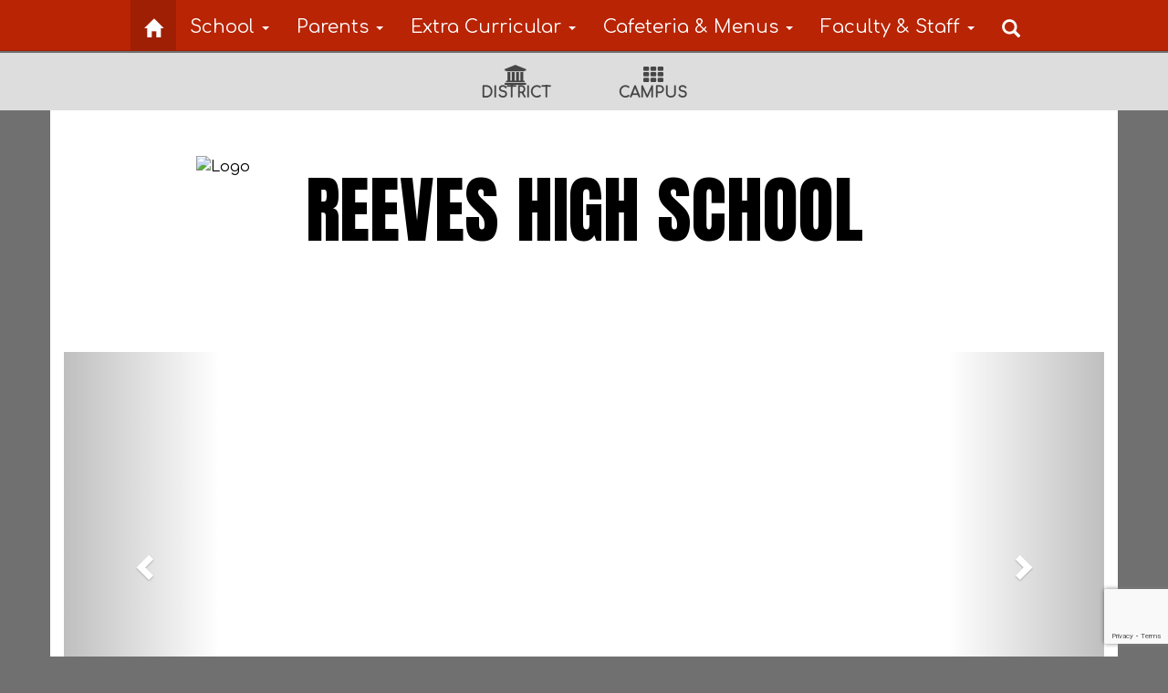

--- FILE ---
content_type: text/html; charset=UTF-8
request_url: https://rhs.allen.k12.la.us/
body_size: 170775
content:
<!-- needed for form submission -->
<script id="googleRecaptcha" src="https://www.google.com/recaptcha/api.js?render=6LcgqJAUAAAAAJhQs01VmAHQEf3SatmIFQjI7iNP" async defer></script>

<style>
.grepcatcha {
    visibility: hidden
}
.wrapped {
    word-wrap: break-word;
}    
.table.table-filter.quick_links th:nth-child(2) {
    width: 45%;
}
.table.table-filter.quick_links th:nth-child(3) {
    width: 45%;
}
.table.table-filter.quick_links th:nth-child(4) {
    width: 5%;
}
.table.table-filter.quick_links th:nth-child(5) {
    width: 5%;
}
.qlheader {
    background: #337ab7 !important;
    color: #fff;
}
[class*="link_group_"] {
    margin-bottom: 20px;
}
.quicklinkModalContent > .modal-footer {
    border: none !important;
}
.ele_img {
    height: 200px;
    width: 250px;
}
.error, .error_iframe {
    background: rgb(239, 217, 217) !important;
}
.errorpic {
    border: dashed 1px red !important;
}
#saveCropBtn {
    margin-top:12px !important;
}
.cke_inner.cke_reset {
    height:auto !important;
}
.cke_wysiwyg_frame.cke_reset {
    height:192px;
    margin-bottom: 100px;
}
.cke_wysiwyg_frame {
    height:192px;
    margin-bottom: 100px;
    clear:both;
}
.cke_contents.cke_reset {
    height:192px;
}
.visEditArea .pencil_icon {
    position: relative;
    z-index: 2;
}
.dropdown-menu {
    cursor: pointer;
}
.stack_option:hover {
    background-color: #ccc;
}
@media (min-width: 1200px) {
    .modifiedWidth {
        width: 50% !important;
    }
}
.Pageoptions {
    padding-bottom:5px;
    cursor: pointer;
}
.Pageoptions.active {
    background-color: #ccc;
}
.tooltip {
    width: 200px !important;
}
.launch-icons  {
    text-decoration: none !important;
}

/*	--------------------------------------------------
	:: Centering Month & Date TEXT in dateField & dayField Divs
	-------------------------------------------------- */
.center-month-div {
    display: flex;
    justify-content: center;
    align-items: center;
    margin: 20px auto;
}
/*	--------------------------------------------------
	:: Styling Stack Table Rows
	-------------------------------------------------- */
.table-filter {
    background-color: #f7f9f9 !important;
    border-bottom: 1px solid #eee;
}
.table-filter tbody tr:hover {
	cursor: pointer;
	background-color: #d3d3d3;;
	color:#000;
	font-weight:bold !important;
}
.table-filter tbody tr:hover span {
	/* font-size:13px !important; */
}
.table-filter tbody tr td .btn.edit_modal {
	margin-top:0px !important;
}
.table-filter tbody tr td .btn.details_modal {
	margin-top:0px !important;
}

.table-filter tbody tr td {
	padding: 10px;
	vertical-align: middle;
	border-top-color: #eee;
}
.table-filter tbody tr.selected td {
	background-color: #eee;
}
.table-filter tr td:first-child {
	width: 38px;
}
.table-filter tr td:nth-child(2):(.accordionTableRows) {
	width: 35px;
}
/*	--------------------------------------------------
	:: Photo Album Delete Icon
	-------------------------------------------------- */
.table-filter.ablum-filter tbody tr td .btn.delete_this_row, .table-filter.ablum-filter tbody tr td .btn.design_table_item_delete {
	background-color: #f7f9f9 !important;
	color:#d9534f !important;
	border:none !important;
	outline: none;
	margin-top:5px !important;
}
.table-filter.ablum-filter tbody tr:hover td .btn.delete_this_row, .table-filter.ablum-filter tbody tr:hover td .btn.design_table_item_delete {
	background-color: #FBFBFB !important;
	color:#d9534f !important;
	border:none !important;
	outline: none;
}
.table-filter.ablum-filter tbody tr td .btn.delete_this_row:hover, .table-filter.ablum-filter tbody tr td .btn.design_table_item_delete:hover {
	background-color: #d9534f !important;
	color:#ffffff !important;
	border:none !important;
	outline: none;
}
.table-filter.ablum-filter tbody tr td .btn.delete_this_row .fa.fa-trash, .table-filter.ablum-filter tbody tr td .btn.design_table_item_delete .fa.fa-trash {
	margin-top:0px !important;
}

.table-filter.ablum-filter tbody tr:hover td .btn:not(.updateImageRow):not(.updateImageModal):not(.designSlideModal):not(.updateSlideRow) {
	padding-top:5px !important;
	margin-top:12px !important;
}
.table-filter.ablum-filter tbody tr td .btn:not(.updateImageRow):not(.updateImageModal):not(.designSlideModal):not(.updateSlideRow) {
	padding-top:12px !important;
}

.table-filter.ablum-filter tbody tr td input[type='text'] {
	margin-top:10px !important;
}
.table-filter.ablum-filter tbody tr td .updateImageRow, .table-filter.ablum-filter tbody tr td .updateImageModal, .table-filter.ablum-filter tbody tr td .rotImg, .table-filter.ablum-filter tbody tr td .cropImg {
	margin-top:13px !important;
	background-color: #5cb85c !important;
	color:white !important;
	border:none !important;
	outline: none;
}
.table-filter.ablum-filter tbody tr td .designSlideModal,.table-filter.ablum-filter tbody tr td .updateSlideRow, .table-filter.ablum-filter tbody tr td .updatePodcastRow,.table-filter.ablum-filter tbody tr td .rotImg,.table-filter.ablum-filter tbody tr td .cropImg {
	margin-top:13px !important;
	background-color: #337ab7 !important;
	color:white !important;
	border:none !important;
	outline: none;
}
#imgRotLeft {
    margin-top:12px !important;
}
/*
.table-filter.announce tbody tr td .btn.details_modal, .table-filter.announce tbody tr td .btn.edit_modal  {
	margin-top:6px !important;
	outline: none;
}
*/

/*	--------------------------------------------------
	:: Sponsor Slider Delete Icon
	-------------------------------------------------- */
.table-filter.ablum-filter tbody tr td .btn.delete_this_row, .table-filter.ablum-filter tbody tr td .btn.design_table_item_delete {
	background-color: #f7f9f9 !important;
	color:#d9534f !important;
	border:none !important;
	outline: none;
	margin-top:5px !important;
}
.table-filter.ablum-filter tbody tr:hover td .btn.delete_this_row, .table-filter.ablum-filter tbody tr:hover td .btn.design_table_item_delete {
	background-color: #FBFBFB !important;
	color:#d9534f !important;
	border:none !important;
	outline: none;
}
.table-filter.ablum-filter tbody tr td .btn.delete_this_row:hover, .table-filter.ablum-filter tbody tr td .btn.design_table_item_delete:hover {
	background-color: #d9534f !important;
	color:#ffffff !important;
	border:none !important;
	outline: none;
}
.table-filter.ablum-filter tbody tr td .btn.delete_this_row .fa.fa-trash, .table-filter.ablum-filter tbody tr td .btn.design_table_item_delete .fa.fa-trash {
	margin-top:0px !important;
}

.table-filter.ablum-filter tbody tr:hover td .btn:not(.updateImageRow):not(.updateImageModal):not(.designSlideModal):not(.updateSliderRow) {
	padding-top:5px !important;
	margin-top:12px !important;
}
.table-filter.ablum-filter tbody tr td .btn:not(.updateImageRow):not(.updateImageModal):not(.designSlideModal):not(.updateSliderRow) {
	padding-top:12px !important;
}

.table-filter.ablum-filter tbody tr td input[type='text'] {
	margin-top:10px !important;
}
.table-filter.ablum-filter tbody tr td .updateImageRow, .table-filter.ablum-filter tbody tr td .updateImageModal, .table-filter.ablum-filter tbody tr td .rotImg, .table-filter.ablum-filter tbody tr td .cropImg {
	margin-top:13px !important;
	background-color: #5cb85c !important;
	color:white !important;
	border:none !important;
	outline: none;
}
.table-filter.ablum-filter tbody tr td .designSlideModal,.table-filter.ablum-filter tbody tr td .updateSliderRow,.table-filter.ablum-filter tbody tr td .rotImg,.table-filter.ablum-filter tbody tr td .cropImg {
	margin-top:13px !important;
	background-color: #337ab7 !important;
	color:white !important;
	border:none !important;
	outline: none;
}
#imgRotLeft {
    margin-top:12px !important;
}
/*
.table-filter.announce tbody tr td .btn.details_modal, .table-filter.announce tbody tr td .btn.edit_modal  {
	margin-top:6px !important;
	outline: none;
}
*/

/*	--------------------------------------------------
	:: Quick Links Delete Icon
	-------------------------------------------------- */

.table-filter tbody tr td .btn.quick_links_item_delete {
	background-color: #f7f9f9 !important;
	color:#d9534f !important;
	border:none !important;
	outline: none;
	margin-top:5px !important;
}
.table-filter tbody tr:hover td .btn.quick_links_item_delete {
	background-color: #FBFBFB !important;
	color:#d9534f !important;
	border:none !important;
	outline: none;
}
.table-filter tbody tr td .btn.quick_links_item_delete:hover {
	background-color: #d9534f !important;
	color:#ffffff !important;
	border:none !important;
	outline: none;
}
.table-filter tbody tr td .btn.quick_links_item_delete .fa.fa-trash{
	margin-top:0px !important;
}
.table-filter.quick_links tbody tr td .btn.details_modal, .table-filter.quick_links tbody tr td .btn.edit_modal  {
	margin-top:6px !important;
	outline: none;
}
/*	--------------------------------------------------
	:: Comment Area Delete Icon
	-------------------------------------------------- */

    .table tbody tr td .btn.comment_item_delete {
    	background-color: #d9534f !important;
    	color:#ffffff !important;
    	border:none !important;
    	outline: none;
    }
    .table tbody tr td .btn.comment_item_delete .fa.fa-trash{
    	margin-top:0px !important;
    }
    .btn-danger.active, .btn-danger:active, .open>.dropdown-toggle.btn-danger {
        background-color: #d9534f !important;
    	color:#ffffff !important;
    	border:none !important;
    	outline: none;
    }
    .btn-success.active, .btn-success:active, .open>.dropdown-toggle.btn-success {
        background-color: #5cb85c !important;
    	color:#ffffff !important;
    	border:none !important;
    	outline: none;
    }
/*	--------------------------------------------------
	:: Announcement Delete Icon
	-------------------------------------------------- */

.table-filter tbody tr td .btn.announ_item_delete {
	background-color: #f7f9f9 !important;
	color:#d9534f !important;
	border:none !important;
	outline: none;
	margin-top:5px !important;
}
.table-filter tbody tr:hover td .btn.announ_item_delete {
	background-color: #FBFBFB !important;
	color:#d9534f !important;
	border:none !important;
	outline: none;
}
.table-filter tbody tr td .btn.announ_item_delete:hover {
	background-color: #d9534f !important;
	color:#ffffff !important;
	border:none !important;
	outline: none;
}
.table-filter tbody tr td .btn.announ_item_delete .fa.fa-trash{
	margin-top:0px !important;
}
.table-filter.announce tbody tr td .btn.details_modal, .table-filter.announce tbody tr td .btn.edit_modal  {
	margin-top:6px !important;
	outline: none;
}
/*	--------------------------------------------------
	:: Accordion Delete Icon
	-------------------------------------------------- */
.table-filter tbody tr td .btn.accordion_item_delete {
	background-color: #f7f9f9 !important;
	color:#d9534f !important;
	border:none !important;
}
.table-filter tbody tr:hover td .btn.accordion_item_delete {
	background-color: #FBFBFB !important;
	color:#d9534f !important;
	border:none !important;
}
.table-filter tbody tr td .btn.accordion_item_delete:hover {
	background-color: #d9534f !important;
	color:#ffffff !important;
	border:none !important;
}
.table-filter tbody tr td .btn.accordion_item_delete .fa {
	margin-top:0px !important;
}
.table-filter tbody tr td .btn.accordion_item_delete {
	margin-top:0px !important;
}
/*	--------------------------------------------------
	:: Document Delete Icon
	-------------------------------------------------- */

.table-filter tbody tr td .btn.document_item_delete {
	background-color: #f7f9f9 !important;
	color:#d9534f !important;
	border:none !important;
	margin-top:5px !important;
}
.table-filter tbody tr:hover td .btn.document_item_delete {
	background-color: #FBFBFB !important;
	color:#d9534f !important;
	border:none !important;
}
.table-filter tbody tr:hover td .btn.document_item_delete .fa {
	margin-top:0px !important;
}
.table-filter tbody tr td .btn.document_item_delete:hover {
	background-color: #d9534f !important;
	color:#ffffff !important;
	border:none !important;
}
/*	--------------------------------------------------
	:: Visibility Icon
	-------------------------------------------------- */
.table-filter tbody tr td .btn.document_item_turn_off .fa.fa-eye {
	color: #5cb85c !important;
	margin-top:-1px !important;
}
.table-filter tbody tr td .btn.document_item_turn_off .fa.fa-eye-slash {
	color: #d9534f !important;
	margin-top:-1px !important;
}


.table-filter tbody tr td .btn.document_item_turn_off {
	background-color: #FBFBFB !important;
	margin-top:0px !important;
	border: none !important;
	outline: none;
}
.table-filter tbody tr:hover td .btn.document_item_turn_off {
	background-color: #ffffff !important;
	border:none !important;
	outline: none;
}
.table-filter tbody tr td .btn.document_item_turn_off:hover {
	background-color: #53b59a !important;
	border:none !important;
	outline: none;
}

.table-filter tbody tr td .btn.document_item_turn_off:hover .fa.fa-eye-slash  {
	color: #fff !important;
}
.table-filter tbody tr td .btn.document_item_turn_off:hover .fa.fa-eye  {
	color: #fff !important;
}
/*	--------------------------------------------------
	:: Details and Edit Button
	-------------------------------------------------- */
.table-filter tbody tr:hover td .btn.details_modal {
	background-color: #337ab7 !important;
	color:white !important;
	border:none !important;
}
.table-filter tbody tr td .btn.details_modal:hover {
	background-color: #337ab7 !important;
	color:#ffffff !important;
	border:none !important;
}
.table-filter tbody tr:hover td .btn.edit_modal {
	background-color: #5cb85c !important;
	color:white !important;
	border:none !important;
}
.table-filter tbody tr td .btn.edit_modal:hover {
	background-color: #5cb85c !important;
	color:#ffffff !important;
	border:none !important;
}

.ablum-filter .btn .btn-primary {
	margin-top:13px !important;
	background-color: #337ab7 !important;
	color:white !important;
	border:none !important;
	outline: none;
}
.ablum-filter .btn-info {
	margin-top:13px !important;
	background-color: #5bc0de !important;
	color:white !important;
	border:none !important;
	outline: none;
}
.ablum-filter .btn-danger {
	margin-top:13px !important;
	background-color: #d9534f !important;
	color:white !important;
	border:none !important;
	outline: none;
}
.ablum-filter .btn-warning {
	margin-top:13px !important;
	background-color: #f0ad4e !important;
	color:white !important;
	border:none !important;
	outline: none;
}
.ablum-filter .btn-success {
	margin-top:13px !important;
	background-color: #5cb85c !important;
	color:white !important;
	border:none !important;
	outline: none;
}
.ablum-filter .btn-Normal {
	margin-top:13px !important;
	background-color: #FBFBFB !important;
	color:white !important;
	border:none !important;
	outline: none;
}
/*	--------------------------------------------------
	:: css for accordion modal
	-------------------------------------------------- */
    #linkModal {
    z-index: 2000;
}
/* class needed for ig feed styling - admin side */
@media (min-width: 1200px) {
    .ig-feed-lg-offset {
        margin-left: 12.5%;
    }
}

/* styles for stack_newsArticles  */
.article_image {
    -webkit-border-radius: 5px;
    -moz-border-radius: 5px;
    border-radius: 5px;
}
.psq_feed_image {
    width: 100%;
    height: 100px;
    background-size: contain;
    background-position: center center;
    background-repeat: no-repeat;        
}    
.psq_feed_content_date {
    color: #666;
    font-size: 14px;
    margin-top: 0;
}
.psq_feed_content_description {
    font-size: 14px;
    word-wrap: break-word;
    min-height: 38px;
    position: relative;
    height: 38px;
    /* overflow: hidden; */
    margin: 15px 0px;
}  
.psq_feed_item {
    padding: 15px; 
    background-color: #eee; 
    border-radius: 2px;
    margin-bottom: 15px;
}
.psq_feed_content_title {
    font-size: 16px; 
    margin: 0; 
    font-weight: 700; 
    font-family: 'Noto Sans', Helvetica, sans-serif;
}
.psq_feed_image_container {
    margin-right: 15px; 
    height: 100px; 
    width: 100px; 
    display: inline-block; 
    float: left; 
    overflow: hidden
}
</style>

<script type="text/javascript">
var loadElemID = '';


</script>
<style>
.fc-day-number.fc-other-month.fc-past {
    opacity: 0.7;
}
</style>
<!DOCTYPE html>
<html lang="en">
<head>
    <meta property="og:title" content="Reeves High">
<meta property="og:image" content="https://cdn.gabbart.com/library/common/DefaultShareImage_350x350.png">
<meta name="description" content="Encouraging students to be B.R.A.V.E.
B - Be Safe
R - Responsible
A - Always Follow Directions
V - Very Respectful
E - Enthusiastic">
<meta name="keywords" content="reaves, REAVES, reeves, REEVES, allen, allan, allen parish, parrish, kinder, Kinder, raiders, raders, reeves basketball, reeves high school, reeves track, reeves baseball, reaves high school, reeves cross country, elizabeth, starks, singer, best public school, swla schools, allen parish school board, ">
<meta name="author" content="Reeves High">
<meta name="copyright" content="Gabbart Communications and Reeves High">
<meta name="language" content="English">
<meta name="charset" content="iso-8859-1">
<meta name="distribution" content="Global">
<meta name="rating" content="General">
<meta name="expires" content="Never">
<meta name="robots" content="index, follow">
<meta name="revisit-after" content="7 days">
    <link rel="stylesheet" href="/includes/customFonts/icon-set/styles.css" />
    <meta charset="utf-8"/>
    <meta http-equiv="Content-Language" content="en">
    <meta http-equiv="X-UA-Compatible" content="IE=edge"/>
    <meta name="viewport" content="width=device-width, initial-scale=1"/>
    <title>Reeves High - Home</title><link rel="stylesheet" type="text/css" href="https://fonts.googleapis.com/css?family=Anton%7CComfortaa%7CDancing+Script"><link rel="stylesheet" type="text/css" media="print" href="/templates/common/css_print.css">    <script type="text/javascript" src="//cdn.gabbart.com/lib/jquery/3.6.0/jquery.min.js"></script>
    <script type="text/javascript" src="https://cdn.gabbart.com/library/jquery/jquery.ui.js"></script>
    <script type="text/javascript" src="https://cdn.gabbart.com/library/jquery/jquery.ui.touch-punch.min.js"></script>
    <!-- <script type="text/javascript" src="//cdn.gabbart.com/lib/jquery/js/jquery.js"></script> -->
    <script type="text/javascript" src="/js/jquery.fittext.js"></script>

    <!-- <script type="text/javascript" src="https://files.gabbart.com/lib/jquery/jquery-ui-1.10.3.custom.min.js"></script> -->
    <link property="stylesheet" href="//cdn.gabbart.com/lib/bootstrap/css/bootstrap.css" rel="stylesheet">
    <link rel="stylesheet" type="text/css" href="/css/bootstrap_custom_5column.css" />
    <link property="stylesheet" href="//cdn.gabbart.com/lib/bootstrap/css/daterangepicker.css" rel="stylesheet">
    <link property="stylesheet" href="//cdn.gabbart.com/lib/bootstrap/css/build.css" rel="stylesheet">
    <script type="text/javascript" src="//cdn.gabbart.com/lib/bootstrap/js/3.4.1/bootstrap.min.js"></script>
    <script type="text/javascript" src="//cdn.gabbart.com/lib/bootstrap/js/moment.js"></script>
    <script type="text/javascript" src="//cdn.gabbart.com/lib/bootstrap/js/daterangepicker.js"></script>
    <link property="stylesheet" rel="stylesheet" href="//cdn.gabbart.com/lib/jquery.ui/css/jquery.ui.css">
    <link property="stylesheet" rel="stylesheet" href="//cdn.gabbart.com/lib/jquery.ui/css/jquery.ui.theme.css">
    <link property="stylesheet" rel="stylesheet" href="//cdn.gabbart.com/lib/fontawesome/css/fontawesome.css">
    <script type="text/javascript" src="/includes/js/countUp.js"></script>
    <script type="text/javascript" src="/js/pause_carousels.js"></script>

    <!-- Slick Slider CSS -->
    <link rel="stylesheet" type="text/css" href="/includes/css/slick.css"/>
    <!-- Slick Slider JS -->
    <script src="/includes/js/slick.min.js"></script>

	<link href="/css/hover.css" rel="stylesheet" media="all">
        <link property="stylesheet" href="/css/bootstrap-select.css" rel="stylesheet">
    <script type="text/javascript" src="/js/bootstrap-select.js"></script>
    <link rel="stylesheet" href="//cdn.gabbart.com/font-awesome-4.7.0/css/font-awesome.min.css">
    <link property="stylesheet" href="//cdn.gabbart.com/lib/bootstrap/css/dscountdown.css" rel="stylesheet">
    <script type="text/javascript" src="//cdn.gabbart.com/lib/bootstrap/js/dscountdown.min.js"></script>
    <script type="text/javascript" src="//cdn.gabbart.com/lib/bootstrap/js/jquery.bsPhotoGallery.js"></script>
    <script type="text/javascript" src="/js/bootstrap-datetimepicker.min.js"></script>
    <link rel="stylesheet" type="text/css" href="/css/bootstrap-datetimepicker.css" />
    <script type="text/javascript" src="/js/jquery.bootstrap-touchspin.js"></script>
    <link rel="stylesheet" type="text/css" href="/css/jquery.bootstrap-touchspin.css" />
    <!--<script type="text/javascript" src="jquery/jquery.ui.touch-punch.min.js"></script>-->
    <link rel="stylesheet" type="text/css" href="/includes/alertify/themes/alertify.bootstrap.css" />
    <link rel="stylesheet" type="text/css" href="/includes/alertify/themes/alertify.core.css" />
    <link rel="stylesheet" type="text/css" href="/includes/alertify/themes/alertify.default.css" />
    <script type="text/javascript" src="/includes/alertify/lib/alertify.min.js"></script>
    <script type="text/javascript" src="//cdn.gabbart.com/lib/js/wow.min.js"></script>
    <link rel="stylesheet" type="text/css" href="//cdn.gabbart.com/css/animate.css" />
    <link rel="stylesheet" type="text/css" href="/includes/css/liquid-slider.css" />
    <link href="//cdn.gabbart.com/lib/weather/css/flatWeatherPlugin.css" rel="stylesheet"><script src="//cdn.gabbart.com/lib/weather/js/jquery.flatWeatherPlugin.min.js"></script>
    <style>
    .bootstrap-select {
        width: 185px \0 !important;
        /*IE9 and below*/
    }
    .bootstrap-select > .dropdown-toggle {
        width: 185px !important;
        padding-right: 25px !important;
        z-index: 1 !important;
    }
    </style>
        <link rel="stylesheet" type="text/css" href="/css/normalize.css?abcd1234" />
                    <link href="/css/jquery.smartmenus.bootstrap.css" rel="stylesheet">
    <script type="text/javascript" src="/js/jquery.smartmenus.js"></script>
    <script type="text/javascript" src="/js/jquery.smartmenus.bootstrap.js"></script>
        <script src="https://unpkg.com/object-fit-images/dist/ofi.min.js"></script>
    <script type="text/javascript" src="/js/jarallax.min.js"></script>
    <script type="text/javascript" src="/js/jarallax-video.min.js"></script>
    <script type="text/javascript" src="/js/jarallax-element.min.js"></script>
    <link rel="stylesheet" type="text/css" href="/css/jarallax.css" />

    <link rel="stylesheet" href="https://cdn.datatables.net/1.10.13/css/dataTables.bootstrap.min.css">
    <link rel="stylesheet" href="https://cdn.datatables.net/responsive/2.1.1/css/responsive.bootstrap.min.css">
    <!--<link rel="stylesheet" href="https://nightly.datatables.net/responsive/css/responsive.dataTables.css">-->
    <link rel="stylesheet" href="https://cdn.datatables.net/buttons/2.2.3/css/buttons.dataTables.min.css">
    
    
    <!-- Google Fonts -->
    <link href="https://fonts.googleapis.com/css?family=Raleway:100,100i,200,200i,300,300i,400,400i,500,500i,600,600i,700,700i,800,800i,900,900i&subset=latin-ext" rel="stylesheet">
    <!-- Include all compiled plugins (below), or include individual files as needed -->
    <script src="https://cdn.datatables.net/1.12.1/js/jquery.dataTables.min.js"></script>

    
    <script src="https://cdn.datatables.net/1.10.13/js/dataTables.bootstrap.min.js"></script>
    <script src="https://cdn.datatables.net/responsive/2.1.1/js/dataTables.responsive.min.js"></script>
    <script src="https://cdn.datatables.net/responsive/2.1.1/js/responsive.bootstrap.min.js"></script>

    <script src="https://cdnjs.cloudflare.com/ajax/libs/jszip/3.1.3/jszip.min.js"></script>
    <script src="https://cdnjs.cloudflare.com/ajax/libs/pdfmake/0.1.53/pdfmake.min.js"></script>
    <script src="https://cdnjs.cloudflare.com/ajax/libs/pdfmake/0.1.53/vfs_fonts.js"></script>

    <script src="https://cdn.datatables.net/buttons/2.2.3/js/dataTables.buttons.min.js"></script>
    <script src="https://cdn.datatables.net/buttons/2.2.3/js/buttons.html5.min.js"></script>
    <script src="https://cdn.datatables.net/buttons/2.2.3/js/buttons.print.min.js"></script>








    <!--need to move this to our cdn-->
    <script type="text/javascript" src="https://cdn.jsdelivr.net/npm/gasparesganga-jquery-loading-overlay@2.1.6/dist/loadingoverlay.min.js"></script>
        <style>
    /*Extra large Modals*/
    @media (min-width: 768px) {
        .modal-xxl {
            width: 90%;
            max-width:1200px;
        }
    }
    .ajs-button.btn.btn-success {
        color: #fff !important;
        background-color: #5cb85c !important;
        border-color: #4cae4c !important;
    }
    .containSelect {
        max-width:185px;
    }
        .natural_p_tag {
        margin-top: 1em;
        margin-bottom: 1rem;
    }
    .stretchSelect {
        width:100%;
    }
    .embed-responsive.embed-responsive-16by9 {
        position: auto !important;
    }
    .remove_default_padding {
        padding:0px !important;
        margin:0px !important;
        display:inline-block;
    }
    #search {
        position: fixed;
        top: 0px;
        left: 0px;
        width: 100%;
        height: 100%;
        background-color: rgba(0, 0, 0, 0.7);
        -webkit-transition: all 0.5s ease-in-out;
        -moz-transition: all 0.5s ease-in-out;
        -o-transition: all 0.5s ease-in-out;
        -ms-transition: all 0.5s ease-in-out;
        transition: all 0.5s ease-in-out;
        -webkit-transform: translate(0px, -100%) scale(0, 0);
        -moz-transform: translate(0px, -100%) scale(0, 0);
        -o-transform: translate(0px, -100%) scale(0, 0);
        -ms-transform: translate(0px, -100%) scale(0, 0);
        transform: translate(0px, -100%) scale(0, 0);
        opacity: 0;
    }
    #search.open {
        -webkit-transform: translate(0px, 0px) scale(1, 1);
        -moz-transform: translate(0px, 0px) scale(1, 1);
        -o-transform: translate(0px, 0px) scale(1, 1);
        -ms-transform: translate(0px, 0px) scale(1, 1);
        transform: translate(0px, 0px) scale(1, 1);
        opacity: 1;
        z-index:999999999;
    }
    #search input[type="search"] {
        position: absolute;
        top: 50%;
        width: 100%;
        color: rgb(255, 255, 255);
        background: rgba(0, 0, 0, 0);
        font-size: 60px;
        font-weight: 300;
        text-align: center;
        border: 0px;
        margin: 0px auto;
        margin-top: -51px;
        padding-left: 30px;
        padding-right: 30px;
        outline: none;
    }
    .btn.btn-success.btn-sm.editbutton, .stack_sort_handle, .visButton {
        filter: brightness(100%) !important;
    }
    #search .btn {
        position: absolute;
        top: 50%;
        left: 50%;
        margin-top: 61px;
        margin-left: -45px;
    }
    #search .close {
        position: fixed;
        top: 15px;
        right: 15px;
        color:#FFFFFF !important;;
        background-color:#B82404;
        border-color: #B82404;
        opacity: 1;
        padding: 10px 17px;
        font-size: 27px;
    }
    /*STYLING TAB ONLY BUTTONS*/
    .sr-only.sr-only-focusable {
        background-color:#000000 !important;
        color: #FFFFFF !important;
        font-weight:bold !important;
        padding:10px !important;
        border: 5px solid yellow !important;
        text-decoration:none !important;
    }
    /*LOGGED IN BAR*/
    .btn-group-justified.adminBar {
        color:#000000 !important;
    }
    .btn-warning.admin-btn, .btn-success.admin-btn, .btn-danger.admin-btn, .btn-info.admin-btn, .btn-primary.admin-btn, .btn-default.admin-btn, .start_stack_sort.admin-btn {
        color:#FFFFFF !important;
        font-weight:bold !important;
        filter: brightness(100%) !important;
    }
        </style>
    <script>
    var gabhappy = "0";    var targetDate = new Date(Date.now() + (86400 * 1000)).getTime();
    var sess       = 'SID' + getCookie('PHPSESSID');
    setCookie(sess, Math.floor(targetDate/1000));
    var alertShown = false;
    $(document).ready(function() {
        var dateStartCounter = 0;
        $( "input[name='daterangepicker_start']" ).each(function(i,val) {
            $( this ).attr('id','daterangepicker_start'+dateStartCounter);
            $( this ).prepend('<label for="daterangepicker_start'+dateStartCounter+'">Start Date</label>');
            dateStartCounter++;
        });
        var dateEndCounter=0;
        $( "input[name='daterangepicker_end']" ).each(function(i,val) {
            $( this ).attr('id','daterangepicker_end'+dateEndCounter);
            $( this ).prepend('<label for="daterangepicker_end'+dateEndCounter+'">End Date</label>');
            dateEndCounter++;
        });
                        //if scale is on (set to on or empty), and any font size is set by in site designs, pass the plugin the fitText paramteries
        if ($('.the_site_title').length !== 0) {
            $(".the_site_title").fitText(1, { minFontSize: '40px', maxFontSize: '80px' });
        }
        //else
                //else dont run the site title is using basic bootstrap, the text will break on spaces, and font size is set by media queries
            });
    function getCookie(cname) {
        var name = cname + "=";
        var ca   = document.cookie.split(';');
        for(var i = 0; i < ca.length; i++) {
            var c = ca[i];
            while (c.charAt(0) == ' ') {
                c = c.substring(1);
            }
            if (c.indexOf(name) == 0) {
                return c.substring(name.length, c.length);
            }
        }
        return "";
    }
    function setCookie(name, value) {
        var date = new Date();
        date.setTime(date.getTime() + (86400 * 1000));
        var expires         = "expires=" + date.toUTCString();
        document.cookie = name + "=" + value + "; secure;" + expires;
    }
    function deleteCookie(name) {
        var expires         = "expires=Thu, 01 Jan 1970 00:00:01 GMT";
        document.cookie     = name + "=" + "" + "; " + expires;
    }

    // added to patch chrome loging out bug with multisite tabs open - Abby 03/21/2022
    function check_timer() {
        targetDate = parseInt(getCookie(sess) * 1000);
        let currentDate = new Date().getTime();
        let secondsLeft = ((targetDate - currentDate) / 1000);
        return parseInt(secondsLeft);
    }
    /**
     * used JS to determine what part of the contained string needs to be truncated. Built for use with Sub-nav stack.
     * container_class is the class of the button or div that contains the string and that determines the width available area
     * text_class is the class on the SPAN that contains the text to be truncated. The span will have to have this class
     *      and the data attribute "data-original" that contains the full string prior to truncating
     * size_divider is a numeric value that determins the change from width to pixel size. Default is 8
     * Created 5/3/22 by Will Raines
     */
    function magic_truncate(container_class, text_class, size_divider = 8)
    {
        $('.'+container_class).each(function(){
            var outer_width = $(this).width();
            var usable_area = outer_width - 50;
            var string_limit = Math.floor(usable_area / size_divider);
            var text_string = $(this).find("."+text_class).attr('data-original');
            $(this).find("."+text_class).text(text_string);

            var text_string_width = $(this).find("."+text_class).width();
            var truncated_text = '';

            if (text_string_width > usable_area) {
                var truncated_text = text_string.substring(0, string_limit);
                $(this).find("."+text_class).text(truncated_text+' ...');
            }
        });
    }
    </script>
    <script type="text/javascript">
    $(document).ready(function() {
        //add menu animations
            });
    var wow = new WOW ({
        offset:       75,          // distance to the element when triggering the animation (default is 0)
        mobile:       false,       // trigger animations on mobile devices (default is true)
    });
    wow.init();
            $.fn.removeCss = function() {
        var removedCss = $.makeArray(arguments);
        return this.each(function() {
            var e$ = $(this);
            var style = e$.attr('style');
            if (typeof style !== 'string') return;
            style = $.trim(style);
            var styles = style.split(/;+/);
            var sl = styles.length;
            for (var l = removedCss.length, i = 0; i < l; i++) {
                var r = removedCss[i];
                if (!r) continue;
                for (var j = 0; j < sl;) {
                    var sp = $.trim(styles[j]);
                    if (!sp || (sp.indexOf(r) === 0 && $.trim(sp.substring(r.length)).indexOf(':') === 0)) {
                        styles.splice(j, 1);
                        sl--;
                    } else {
                        j++;
                    }
                }
            }
            if (styles.length === 0) {
                e$.removeAttr('style');
            } else {
                e$.attr('style', styles.join(';'));
            }
        });
    };
    text_truncate = function(str, length, ending) {
        if (length == null) {
            length = 100;
        }
        if (ending == null) {
            ending = '...';
        }
        if (str.length > length) {
            return str.substring(0, length - ending.length) + ending;
        } else {
            return str;
        }
    };
    $.fn.hasClassStartsWith = function(className) {
        return this.filter('[class^=\''+className+'\'], [class*=\''+className+'\']');
    }
    </script>
    <div id="popUp"></div></head>
<body>
    <style>
    a.sr-only-focusable, button.sr-only-focusable {
        color: #FFFFFF !important;
        background-color: #B82404 !important;
        font-size: 14px;
    }
    </style>
    <div id="jumpToTop"></div>
    <div id="macUseTabHelpDiv"></div>
    <a href="#skiptocontent" class="sr-only sr-only-focusable">Skip to main content</a>
            <!--
        This navigation is hidden from website view, and is only used to determine navbar height, if bootstrap sticky nav is set to display
        -->
        <nav style="display:none;" aria-hidden="true" class="navHeightBar navbar navbar-inverse">
            <div class="container-fluid">
                <div class="navbar-header">
                    <button aria-hidden="true" type="button" class="navbar-toggle" data-toggle="collapse" data-target="#myNavbar">
                        <span class="sr-only">Welcome</span>
                        <span class="icon-bar"></span>
                        <span class="icon-bar"></span>
                        <span class="icon-bar"></span>
                    </button>
                </div>
                <div class="collapse navbar-collapse" id="myNavbar">
                    <ul class="nav navbar-nav">
                        <li class="active"><a href="#">Home</a></li>
                        <li><a href="#" class="search_clickify"><span aria-label="Search" class="glyphicon glyphicon-search"></span><span style="display:none;">Search</span></a></li>
                    </ul>
                </div>
            </div>
        </nav>
            <script>
    $(document).ready(function() {
                    let prev = ($('[class*="page_widgets"]').prev().attr('class') == undefined) ? $('[class*="page_widgets"]').prev().attr('id') : $('[class*="page_widgets"]').prev().attr('class');
            if ($('[class*="page_widgets"]').length !== 0) {
                if (prev == undefined) {
                    $('[class*="page_widgets"]').clone().prependTo('#skiptocontent').addClass('clone');
                } else {
                    $('[class*="page_widgets"]').clone().insertAfter('#skiptocontent '+((prev && prev !== undefined) ? prev : '')).addClass('clone');
                }
                $('[class*="page_widgets"]').each((i,e) => {
                    if (!$(e).hasClass('clone')) {
                        $(e).remove();
                    }
                });
            }
            
        let version = navigator.userAgent;
        if (version.indexOf('Mac OS') ) {
            if (version.indexOf('Chrome') == -1 && (version.indexOf('Firefox') != -1 || version.indexOf('Safari') != -1)) {
                let html = `<input style="width:275px;" id="macUserHelpBtn" type="text" aria-label="Click or press Enter to get help with tabbing issues on Mac OS." data-toggle="modal" data-target="#macUserTabHelpModal" class="sr-only sr-only-focusable" value="Press Enter for Tabbing Instructions" readonly>`;
                $('#macUseTabHelpDiv').html(html);
                $(document).on('keydown',function(e) {
                    let focused = $(':focus');
                    if ($(focused).attr('id') == 'macUserHelpBtn') {
                        // 13 = Enter key
                        if (e.which == 13) {
                            $('#macUserHelpBtn').trigger('click');
                        }
                    }
                });
            }
        }

                if (typeof setSideBarCalendars !== "undefined") {
            setSideBarCalendars();
        }
        if (typeof setSideBarLessonplans !== "undefined") {
            setSideBarLessonplans();
        }
        $(function () {
            $('.search_clickify').on('click', function(event) {
                event.preventDefault();
                window.location = 'search_e';
            });
            $('#search, #search button.close').on('click keyup', function(event) {
                if (event.target == this || event.target.className == 'close' || event.keyCode == 27) {
                    $(this).removeClass('open');
                }
            });
        });
                    function load_weather() {
                // Setup the plugin, see readme for more examples
                var example = $("#CurrantWeather").flatWeatherPlugin({
                    location           : $('#weatherLocation').val(),
                    country            : "USA",
                    api                : "openweathermap",
                    apikey             : "a40eaf6fcdc32616171d80e6ca439d93",
                    view               : "full",
                    displayCityNameOnly: true,
                    forecast           : 4,
                    render             : true,
                    loadingAnimation   : true
                });
            }
                    function sidebarContactModal() {
            $('#sndMsgBut').on('click',function() {
                $(".openmodal").click(function() {
                    $('#send_message_modal .modal-body').html('<center><h2>Send A Message</h2></center>'+'<div style="margin:20px;" class="col-md-12" style="height:800px"><div style="height:800px !important"><iframe  src="/includes/pages/responsive_send_message.php" frameBorder="0" style="width:100%; height:800px !important;"></iframe></div></div>');
                });
                $('#send_message_modal').on('hidden.bs.modal', function () {
                    $('#send_message_modal .modal-body').html('');
                })
            });
        }
        //Load Sidebars
        function side_bar_placement(sidebar_content,side_bar_location) {
            var stringOfHtml  = $("."+sidebar_content).html();
            var wrappedString = '<div>' + stringOfHtml + '</div>';
            var noScript      = wrappedString.replace(/script/g, "PREVENT_SCRIPT_DUPLICATES");
            var html          = $(noScript);
            html.find('PREVENT_SCRIPT_DUPLICATES').remove();
            place_sidebar_content = html.html().replace(/PREVENT_SCRIPT_DUPLICATES/g, 'script');
            $('.'+sidebar_content).html(place_sidebar_content);
            $('.'+sidebar_content).detach().appendTo('#'+side_bar_location);

            load_weather();        }
        side_bar_placement('moduleBarRight','rightSideBar');
        side_bar_placement('moduleBarLeft_','leftSideBar');
        //Gather sub nav html on section with subpages
        top_subnav = $("#other_pages_in_section").html();
        bottom_subnav = $("#subMenu").html();
        //set subnav html to a variable, empty other placement div based on screen width
        if (top_subnav != '') {
            subnav_content=top_subnav;
            $("#subMenu").empty()
            $("#other_pages_in_section").empty()
        }
        if (bottom_subnav != '') {
            subnav_content = bottom_subnav;
            $("#subMenu").empty()
        }
        //set sub nav where it goes on load
        if ($(window).width() <= 767) {
            $('#other_pages_in_section').html(subnav_content);
            replaceNavBrand('Site Navigation');
        } else {
            if ($(window).width() >= 767) {
                $('#subMenu').html(subnav_content);
                replaceNavBrand('');
            }
        }
        /**
         * Determines how far to push down the body tag if sticky nav is set, and then pushes it down
         * @param  not needed
         * @return boolean
         */
        function stickyNavBodyTagPusher() {
            setTimeout(function () {
                //finds the hidden nav to obtain the nav height on a full width device
                big_screen_height = $(".navHeightBar").outerHeight()-1;
                //a collapsed nav uses a different height than a non-collapsed nav, this obtains that height
                superSmallScreen  = big_screen_height -7;
                //Determines the outer height of the nav being used on the website
                globalNavHeight   = $(".globalnav").outerHeight();
                //determines the px difference between the size of the nav normally, and when its expanded beyond one row on smaller devices
                pushDownBody      = globalNavHeight - big_screen_height;
                //in rare cases large navigations may not be able to accurtly predict how far down the body should be pushed below the nav, this allows custom input
                pushDownBody      = pushDownBody + parseInt(10);
                //if stickynav is used we don't want to use the pushBodyDown var
                pushDownBodyJs    = parseInt();
                //if district selector is set
                                    pushDownBody = pushDownBody - 2;
                    $("#districtSelector").css('padding-top','20px');
                                    $('#disSelPos').css('margin-top',globalNavHeight+'px');
                                    //if the nav ont he web site is larger than the hidden nav height, push down the body based on the difference in height determined above
                    if (globalNavHeight > big_screen_height) {
                        //if not sticky nav
                        if (pushDownBodyJs == 1) {
                            $('body').css('padding-top',pushDownBody+'px');
                        }
                        return true;
                    } else {
                        //account for difference in height between mobile nav and full width nav at one line
                        if ($(window).width() > 767) {
                            $('body').css('padding-top','12px');
                        }
                        if ($(window).width() <= 767) {
                            $('body').css('padding-top','0px');
                        }
                        $('body').css('margin-top',-pushDownBody+parseInt(-2)+'px');
                        return false;
                    }
                                }, 100);
        }
        //set sidebars and subnavs where they go on window resize
        window.onresize = function() {
            if (window.innerWidth <= 991) {
               // $("#small-device-sidebar").html(LeftSideBar);
               // $("#large-device-sidebar").empty();

                load_weather();                if (typeof sidebarContactModal !== "undefined") {
                    sidebarContactModal();
                }
                if (typeof setSideBarCalendars !== "undefined") {
                    setSideBarCalendars();
                }
                if (typeof setSideBarLessonplans !== "undefined") {
                    setSideBarLessonplans();
                }
            } else {
                if (window.innerWidth >= 992) {
                //    $("#large-device-sidebar").html(LeftSideBar);
                //    $("#small-device-sidebar").empty();

                    load_weather();                    if (typeof sidebarContactModal !== "undefined") {
                        sidebarContactModal();
                    }
                    if (typeof setSideBarCalendars !== "undefined") {
                        setSideBarCalendars();
                    }
                    if (typeof setSideBarLessonplans !== "undefined") {
                        setSideBarLessonplans();
                    }                    }
            }
            if (window.innerWidth <= 767) {
                $('#subMenu').empty();
                $('#other_pages_in_section').html(subnav_content);
                //animateHamburger();
                replaceNavBrand('Site Navigation');
            } else {
                if (window.innerWidth >= 767) {
                    $('#other_pages_in_section').empty();
                    $('#subMenu').html(subnav_content);
                    //animateHamburger();
                    replaceNavBrand('');
                }
            }
            //handle the padding-top of the body tag, to make sure its pushed past a sticky nav on resize
                                    stickyNavBodyTagPusher();
                                }
        //handle the padding-top of the body tag, to make sure its pushed past a sticky nav on load
                            stickyNavBodyTagPusher();
                                    /*$(".globalnav .navbar-toggle").on("click", function () {
            $(this).toggleClass("active");
        });
        function animateHamburger() {
        $(".section_subnav .navbar-toggle").on("click", function () {
            $(this).toggleClass("active");
        });
        }
        animateHamburger();*/
        function replaceNavBrand(branding) {
            $(".globalBranding").html(branding)
        }
        $('a').click(function(e) {
            //prevent cliking on # from scrolling to top of screen
            if ($(this).attr('href') == '#') {
                e.preventDefault();
            }
        });
        sidebarContactModal();
        load_weather();            });
        /**
     * Author: Heather Corey
     * jQuery Simple Parallax Plugin
     *
     */
    (function($) {
        $.fn.parallax = function(options) {
            var windowHeight = $(window).height();
            // Establish default settings
            var settings = $.extend({
                speed        : 0.15
            }, options);
            // Iterate over each object in collection
            return this.each( function() {
                // Save a reference to the element
                var $this = $(this);
                // Set up Scroll Handler
                $(document).scroll(function() {
                    var scrollTop = $(window).scrollTop();
                    var offset = $this.offset().top;
                    var height = $this.outerHeight();
                    // Check if above or below viewport
                    if (offset + height <= scrollTop || offset >= scrollTop + windowHeight) {
                        return;
                    }
                    var yBgPosition = Math.round((offset - scrollTop) * settings.speed);
                    // Apply the Y Background Position to Set the Parallax Effect
                    $this.css('background-position', 'center ' + yBgPosition + 'px');
                });
            });
        }
    }(jQuery));
    //function to figure out if element is in viewport
    $.fn.isInViewport = function() {
        var elementTop = $(this).offset().top;
        var elementBottom = elementTop + $(this).outerHeight();
        var viewportTop = $(window).scrollTop();
        var viewportBottom = viewportTop + $(window).height();
        return elementBottom > viewportTop && elementTop < viewportBottom;
    };
    // function to determine the tallest height of given elems and set the height of all elems to that
    function normalize_heights(items) {
        let heights = []; //create empty array to store height values
        let tallest = 0; //create variable to make note of the tallest slide
        items.each(function() { //add heights to array
            heights.push($(this).outerHeight());
        });
        tallest = Math.max.apply(null, heights); //cache largest value
        items.each(function() {
            $(this).css('min-height',tallest + 'px');
        });
    }
    </script>
    <div id="scriptloads"></div>
    <div class="modal fade" id="send_message_modal" tabindex="-1" role="dialog">
        <div class="modal-dialog">
            <!-- Modal content-->
            <div class="modal-content">
                <div class="modal-header">
                    <button type="button" class="close" data-dismiss="modal">&times;</button>
                </div>
                <div class="modal-body">
                </div>
                <div class="modal-footer">
                    <button type="button" class="btn btn-default" data-dismiss="modal">Close</button>
                </div>
            </div>
        </div>
    </div>
    <div class="modal fade" id="macUserTabHelpModal" tabindex="-1" role="dialog">
        <div class="modal-dialog modal-dialog-centered">
            <div class="modal-content" style="border-bottom: 0px !important;">
                <div class="modal-header">
                    <button type="button" class="close" data-dismiss="modal" aria-label="Close">
                        <span>
                            &times;
                        </span>
                    </button>
                    <h4 style="font-size:40px; font-family: Comfortaa, sans-serif;color:#d9534f !important;" class="modal-title" id="emergencyAlertModalLabel">
                        Mac OS User Tabbing
                    </h4>
                </div>
                <div style="padding: 40px;" class="modal-body row">
                    <p style="font-size:18px;font-family: Comfortaa, sans-serif;color:#000000;">
                        For Mac OS users, there is a system setting that may not allow you to tab onto several types of elements in a web page. To change this setting:
                        <div class="clearfix"></div>
                        <div class="col-md-12">
                            Open System Preferences and go to Keyboard:
                        </div>
                        <img aria-label="Once you're in the System Preferences, open the Keyboard settings." style="padding: 15px 0px; border-radius:50px" class="col-md-12" alt="Help Image 1" src="https://s3.amazonaws.com/Graphics_Department/Graphics/ADA/ada_img_2.png"></img>
                        <div class="col-md-12">
                            Select the Shortcuts tab. Make sure the box for "Use keyboard navigation to move focus between controls" is <strong><u>checked</u></strong>.
                        </div>
                        <img aria-label="Once you're in the Keyboard settings, navigate to the Shortcuts tab and make sure that the box for 'Use keyboard navigation to move focus between controls' is checked." style="padding: 15px 0px; border-radius:50px" class="col-md-12" src="https://s3.amazonaws.com/Graphics_Department/Graphics/ADA/ada_img_1.png"></img>
                        <div class="clearfix"></div>
                        Additional settings for Safari Browser.
                        <div class="col-md-12">
                            Open Safari Preferences:
                        </div>
                        <img aria-label="Open Safari Preferences" style="padding: 15px 0px; border-radius:50px" class="col-md-12" src="https://s3.amazonaws.com/Graphics_Department/Graphics/ADA/ada_img_3.png"></img>
                        <div class="col-md-12">
                            Select the Advanced tab. Make sure the box for "Press Tab to highlight each item on a webpage" is <strong><u>checked</u></strong>.
                        </div>
                        <img aria-label="Once you're in Preferences, navigate to the Advanced tab and make sure that the box for 'Press Tab to highlight each item on a webpage' is checked." style="padding: 15px 0px; border-radius:50px" class="col-md-12" src="https://s3.amazonaws.com/Graphics_Department/Graphics/ADA/ada_img_4.png"></img>
                    </p>
                </div>
                <div class="modal-footer">
                    <button type="button" class="btn btn-primary" data-dismiss="modal">Close</button>
                </div>
            </div>
        </div>
    </div>
    <div id="disSelPos" style="margin-top:53px !important;"><div id="districtSelector" class="clearfix col-md-12 text-center districtSelector noPrint">            
            <style>
            #districtSelector { /*District School Selector Bar Color*/
                background-color:#DDDDDD;
                padding: 0px 0px 10px 0px !important;
            }
            .district_schools .nav-tabs>li>a:Hover { /*District School Selector Links On Hover*/
                background-color: #DDDDDD;
                color:#000000 !important;
            }
            .district_school_title { /*District School Selector Title*/
                background-color: #DDDDDD !important;
                color: #000000 !important;
                font-size: 14px !important;
            }
            .district_modal {
                /* color: #DDDDDD; */
                color: #000000;
            }
            #downArrow:hover {
                cursor: hand;
                cursor: pointer;
            }
           /* .distSelector:hover { color:#b6b6b6 !important; }*/
           .hoverDisSel {
               color:#b6b6b6 !important;
           }
            #disSelTbl {
                width: 100%;
            }
            #disSelTbl td {
                text-align: center;
            }
            </style>
            <script>
            $(document).ready(function() {
                $('.distSelector1,.distSelector2,.distSelector3').hover(
                    function () {
                        selectorClass=$(this).attr('class').split(' ').pop();;
                        $('.'+selectorClass).css({"color":"#b6b6b6"});
                    },
                    function () {
                        selectorClass=$(this).attr('class').split(' ').pop();;
                        $('.'+selectorClass).css({"color":"#464646"});
                    }
                );
            });
            </script>
            <table style="width:300px;margin-left:auto;margin-right:auto;" id="disSelTbl"><tr><td algin="center" valign="center"><a aria-label="District Icon" style="color:#666666;" href="//apsb.us"><span style="font-size:22px;margin-top:13px; color:#464646;" class="fa fa-university distSelector1"></span><span style="display:none;">District</span></a></td><td algin="center" valign="center"><span data-toggle="modal" data-target="#district_campus_list" id="downArrow"><a aria-label="Campus Icon" href="#"><span style="font-size:22px;margin-top:13px; color:#464646;" class="fa fa-th distSelector2"></span><span style="display:none;">Campus</span></a></span></td></tr><tr><td algin="center" valign="center" style="font-weight:bold !important;"><a tabindex="-1" aria-hidden="true" class="distSelector1" style="text-decoration:none;color:#464646;" href="//apsb.us">DISTRICT</a></td><td algin="center" valign="center" style="font-weight:bold !important;color:#464646;"><span class="distSelector2" data-toggle="modal" data-target="#district_campus_list" id="downArrow">CAMPUS</span></td></tr></table></div><div style="clear:both"></div>        <script>
        $(document).ready(function() {
            $('#district_campus_list').on('shown.bs.modal', function (e) {
                $('#district_campus_list li:first a').focus();
            });
            $('#district_campus_list').on('hidden.bs.modal', function (e) {
                $('#distSelecIcon').parents().closest('a').focus();
            })
        });
        </script>
        <div id="district_campus_list" class="modal fade" role="dialog"><div class="modal-dialog" ><div class="modal-content"><div class="camp_sel modal-header"><button type="button" class="close" data-dismiss="modal" aria-label="Close">&times;</button><h4 class="district_modal modal-title">Switch To A Different Campus</h4></div><div class="camp_sel modal-body"><div class="text-center" > <div class="panel panel-default"><div class="district_school_title panel-heading"><h3 class="panel-title">Campus List</h3></div><div class="district_schools panel-body"><ul class="nav nav-tabs centered"><li><a aria-label="Elizabeth High" style='color: black !important;' href='//ehs.apsb.us'>Elizabeth High</a></li><li><a aria-label="Fairview High" style='color: black !important;' href='//fhs.apsb.us'>Fairview High</a></li><li><a aria-label="Kinder Elementary" style='color: black !important;' href='//kes.apsb.us'>Kinder Elementary</a></li><li><a aria-label="Kinder High" style='color: black !important;' href='//khs.apsb.us'>Kinder High</a></li><li><a aria-label="Kinder Middle" style='color: black !important;' href='//kms.apsb.us'>Kinder Middle</a></li><li><a aria-label="Oakdale Elementary" style='color: black !important;' href='//okes.apsb.us'>Oakdale Elementary</a></li><li><a aria-label="Oakdale High" style='color: black !important;' href='//okhs.apsb.us'>Oakdale High</a></li><li><a aria-label="Oakdale Middle" style='color: black !important;' href='//okms.apsb.us'>Oakdale Middle</a></li><li><a aria-label="Oberlin Elementary" style='color: black !important;' href='//obes.apsb.us'>Oberlin Elementary</a></li><li><a aria-label="Oberlin High" style='color: black !important;' href='//obhs.apsb.us'>Oberlin High</a></li><li><a aria-label="Reeves High" style='color: black !important;' href='//rhs.apsb.us'>Reeves High</a></li></ul></div></div><input type="hidden" id="howWide" value="1"><div style="clear:both;"></div></div><div class="modal-footer"><button type="button" class="btn btn-default" data-dismiss="modal">Close</button></div></div></div></div></div></div><div class="site_container content-color container"></div></div><style>

.navbar-default .navbar-nav > li > a {
    text-decoration:none !important;
}
.navbar-default .navbar-nav > li > .dropdown-menu > li > a,
.navbar-default .navbar-nav > li > .dropdown-menu > li > .dropdown-menu > li > a, /*add this to add text color on sub menus*/
.navbar-default .navbar-nav > li > .dropdown-menu > li > .dropdown-menu > li > .dropdown-menu > li > a /*add this to add text color on sub menus*/
{
    text-decoration:none !important;
}
#site_logo {
    margin-bottom:10px;
}

</style>

<nav style="border-radius:unset;margin-bottom:0px;padding-bottom:0px;z-index:99;" class="navbar navbar-default globalnav navbar-fixed-top ">
    
    <div class="container-fluid">
        <!-- Brand and toggle get grouped for better mobile display -->

        <div class="navbar-header">
                        <!--other classes that can be used "collapsed" on navbar-toggle, and aria-expanded="false" on element after data-target-->
            <button type="button" aria-label="main menu" alt="main menu" class="mainlink navbar-toggle" data-toggle="collapse" data-target="#bs-example-navbar-collapse-1">
                <em style="display:none;">Home</em>
                <span class="icon-bar"></span>
                <span class="icon-bar"></span>
                <span class="icon-bar"></span>
            </button>


        </div>
        <!-- Collect the nav links, forms, and other content for toggling -->
        <div class="collapse globalnavcollapse navbar-collapse nav_container" id="bs-example-navbar-collapse-1">
                                    <ul class="nav mainlink navbar-nav " style="margin-right:5px; ">
                                <li class="home nav_padding active">
                    <a aria-label="Home" class="mainlink_a" href="/">
                                                <span class="glyphicon glyphicon-home lineHeightIcon"></span><span style="display:none;">Home</span></a>
                                            </a>
                </li>
                                                                                                <li class="nav_padding " class="dropdown">
                    <!--dropdown-toggle is disabled so that the main links can be clickable links, the css above sets them to drop on hover-->
                                        <a href="/24676_1" class="dropdown-toggle mainlink_a" data-toggle="dropdown" role="button" aria-haspopup="true" aria-expanded="false">School <span class="caret"></span></a>
                                        <ul class="dropdown-menu" role="menu">
                                                                                                            
                        
                        <!--open empty nav2-->
                                                <li>
                            <a target="_self" href="/253855_2">Newsletter</a>
                        </li>
                                                                                                                                    
                        
                        <!--open empty nav2-->
                                                <li>
                            <a target="_self" href="/252820_2">Counselors Corner</a>
                        </li>
                                                                                                                                    
                        
                        <!--open empty nav2-->
                                                <li>
                            <a target="_self" href="/158344_2">Pre-K</a>
                        </li>
                                                                                                                                    
                        
                        <!--open empty nav2-->
                                                <li>
                            <a target="_self" href="/158345_2">Kindergarten</a>
                        </li>
                                                                                                                                    
                        
                        <!--open empty nav2-->
                                                <li>
                            <a target="_self" href="/158346_2">First Grade</a>
                        </li>
                                                                                                                                    
                        
                        <!--open empty nav2-->
                                                <li>
                            <a target="_self" href="/158347_2">Second Grade</a>
                        </li>
                                                                                                                                    
                        
                        <!--open empty nav2-->
                                                <li>
                            <a target="_self" href="/158348_2">Third Grade</a>
                        </li>
                                                                                                                                    
                        
                        <!--open empty nav2-->
                                                <li>
                            <a target="_self" href="/158349_2">Fourth Grade</a>
                        </li>
                                                                                                                                    
                        
                        <!--open empty nav2-->
                                                <li>
                            <a target="_self" href="/252232_2">Fifth Grade</a>
                        </li>
                                                                                                                                    
                        
                        <!--open empty nav2-->
                                                <li>
                            <a target="_self" href="/252231_2">Sixth Grade</a>
                        </li>
                                                                                                                                    
                        
                        <!--open empty nav2-->
                                                <li>
                            <a target="_self" href="/252233_2">Seventh Grade</a>
                        </li>
                                                                                                                                    
                        
                        <!--open empty nav2-->
                                                <li>
                            <a target="_self" href="/252234_2">Eighth Grade</a>
                        </li>
                                                                                                                                    
                        
                        <!--open empty nav2-->
                                                <li>
                            <a target="_self" href="/252235_2">Ninth Grade</a>
                        </li>
                                                                                                                                    
                        
                        <!--open empty nav2-->
                                                <li>
                            <a target="_self" href="/252236_2">Tenth Grade</a>
                        </li>
                                                                                                                                    
                        
                        <!--open empty nav2-->
                                                <li>
                            <a target="_self" href="/252237_2">Eleventh Grade</a>
                        </li>
                                                                                                                                    
                        
                        <!--open empty nav2-->
                                                <li>
                            <a target="_self" href="/252238_2">Twelfth Grade</a>
                        </li>
                                                                                                                                            </ul>
                </li>
                                                                                                <li class="nav_padding " class="dropdown">
                    <!--dropdown-toggle is disabled so that the main links can be clickable links, the css above sets them to drop on hover-->
                                        <a href="/24677_1" class="dropdown-toggle mainlink_a" data-toggle="dropdown" role="button" aria-haspopup="true" aria-expanded="false">Parents <span class="caret"></span></a>
                                        <ul class="dropdown-menu" role="menu">
                                                                                                            
                        
                        <!--open empty nav2-->
                                                <li>
                            <a target="_self" href="/379979_2">School Supply List</a>
                        </li>
                                                                                                                                    
                        
                        <!--open empty nav2-->
                                                <li>
                            <a target="_self" href="/379200_2">2025-2026 RHS Handbook</a>
                        </li>
                                                                                                                                    
                        
                        <!--open empty nav2-->
                                                <li>
                            <a target="_self" href="/369854_2">Access Students Grades and Behavior</a>
                        </li>
                                                                                                                                    
                        
                        <!--open empty nav2-->
                                                <li>
                            <a target="_self" href="/369850_2">Link to School District Policies and Procedures</a>
                        </li>
                                                                                                                                                                                            </ul>
                </li>
                                                                                                <li class="nav_padding " class="dropdown">
                    <!--dropdown-toggle is disabled so that the main links can be clickable links, the css above sets them to drop on hover-->
                                        <a href="/24680_1" class="dropdown-toggle mainlink_a" data-toggle="dropdown" role="button" aria-haspopup="true" aria-expanded="false">Extra Curricular <span class="caret"></span></a>
                                        <ul class="dropdown-menu" role="menu">
                                                                                                            
                        
                        <!--open empty nav2-->
                                                <li>
                            <a target="_self" href="/158370_2">Basketball</a>
                        </li>
                                                                                                                                    
                        
                        <!--open empty nav2-->
                                                <li>
                            <a target="_self" href="/252178_2">Baseball/Softball</a>
                        </li>
                                                                                                                                    
                        
                        <!--open empty nav2-->
                                                <li>
                            <a target="_self" href="/158368_2">BETA</a>
                        </li>
                                                                                                                                    
                        
                        <!--open empty nav2-->
                                                <li>
                            <a target="_self" href="/158369_2">Junior BETA</a>
                        </li>
                                                                                                                                    
                        
                        <!--open empty nav2-->
                                                <li>
                            <a target="_self" href="/158371_2">FBLA</a>
                        </li>
                                                                                                                                    
                        
                        <!--open empty nav2-->
                                                <li>
                            <a target="_self" href="/158372_2">FACS</a>
                        </li>
                                                                                                                                    
                        
                        <!--open empty nav2-->
                                                <li>
                            <a target="_self" href="/158373_2">FFA</a>
                        </li>
                                                                                                                                    
                        
                        <!--open empty nav2-->
                                                <li>
                            <a target="_self" href="/158374_2">HOSA</a>
                        </li>
                                                                                                                                    
                        
                        <!--open empty nav2-->
                                                <li>
                            <a target="_self" href="/158375_2">4-H</a>
                        </li>
                                                                                                                                    
                        
                        <!--open empty nav2-->
                                                <li>
                            <a target="_self" href="/158376_2">Healthy Living</a>
                        </li>
                                                                                                                                            </ul>
                </li>
                                                                                                <li class="nav_padding " class="dropdown">
                    <!--dropdown-toggle is disabled so that the main links can be clickable links, the css above sets them to drop on hover-->
                                        <a href="/24683_1" class="dropdown-toggle mainlink_a" data-toggle="dropdown" role="button" aria-haspopup="true" aria-expanded="false">Cafeteria & Menus <span class="caret"></span></a>
                                        <ul class="dropdown-menu" role="menu">
                                                                                                            
                        
                        <!--open empty nav2-->
                                                <li>
                            <a target="_blank" href="/252252_2">Pay for Student Lunches</a>
                        </li>
                                                                                                                                                                                                                                            </ul>
                </li>
                                                                                                <li class="nav_padding " class="dropdown">
                    <!--dropdown-toggle is disabled so that the main links can be clickable links, the css above sets them to drop on hover-->
                                        <a href="/24685_1" class="dropdown-toggle mainlink_a" data-toggle="dropdown" role="button" aria-haspopup="true" aria-expanded="false">Faculty & Staff <span class="caret"></span></a>
                                        <ul class="dropdown-menu" role="menu">
                                                                                                            
                        
                        <!--open empty nav2-->
                                                <li>
                            <a target="_self" href="/252259_2">Administration</a>
                        </li>
                                                                                                                                    
                        
                        <!--open empty nav2-->
                                                <li>
                            <a target="_self" href="/251965_2">Faculty Directory</a>
                        </li>
                                                                                                                                    
                        
                        <!--open empty nav2-->
                                                <li>
                            <a target="_self" href="/251966_2">Staff Directory</a>
                        </li>
                                                                                                                                    
                        
                        <!--open empty nav2-->
                                                <li>
                            <a target="_self" href="/158397_2">Forms</a>
                        </li>
                                                                                                                                            </ul>
                </li>
                                                                                                <li class="search nav_padding"><a class="mainlink_a" href="/search_e" class="search_clickify"><span aria-label="Search" class="glyphicon glyphicon-search lineHeightIcon"></span><span style="display:none;">Search</span></a></li>
                <style>
                li.sr-only-focusable {
                    color: white!important;
                    background-color: black !important;
                    font-size: 22px;
                }
                .gtransMtop {
                    margin-top: 10px !important;
                }
                </style>
                <script>
                $(document).ready(function(){

                    if ($(window).width() < 1199 && $(window).width() > 806) {
                        $("#gtrans").addClass("gtransMtop");
                    } else {
                        $("#gtrans").removeClass("gtransMtop");
                    }

                    if ($(window).width() < 768) {
                       $(".navbar_close_btn").show();
                    }
                    else {

                       $(".navbar_close_btn").hide();
                    }
                    $(window).resize(function(){

                        if ($(window).width() < 1199 && $(window).width() > 806) {
                            $("#gtrans").addClass("gtransMtop");
                        } else {
                            $("#gtrans").removeClass("gtransMtop");
                        }

                        if ($(window).width() < 768) {
                           $(".navbar_close_btn").show();
                        }
                        else {
                           $(".navbar_close_btn").hide();
                        }
                    });
                });

                </script>
                <li class="navbar_close_btn" ><a class="mainlink navbar-toggle" style="border:none !important;margin-right:50px;" data-toggle="collapse" data-target="#bs-example-navbar-collapse-1" href="#skipPastNav">Close Navigation</a></li>
            </ul>
                                    <li class="visible-xs visible-sm hidden-md hidden-lg" style="background-color:transparent !important;color:transparent !important;"><a aria-label="Close Navigation" href="#" id="closeMobileNav" data-toggle="collapse" data-target=".navbar-collapse.in"></a></li>
            </ul>
        </div><!-- /.navbar-collapse -->
    </div><!-- /.container-fluid -->
    </nav>
<script>
$(document).ready(function(){
    $("#closeMobileNav").focus(function(){
        $('#closeMobileNav').trigger('click');
    });
});
</script>
<style>
.focus {
    border: 5px solid  !important;
    background-color:  !important;
    color:  !important;
}
.visuallyhidden {
    border: 0;
    clip: rect(0 0 0 0);
    height: 1px;
    margin: -1px;
    overflow: hidden;
    padding: 0;
    position: absolute;
    width: 1px;
}
.navbar-nav.social {
    margin-right:20px;
    margin-top:0px;

}
.customize_social_icon:hover {
    background-color: #e7e7ed !important;
    font-family: Arial, Helvetica, sans-serif !important;
    font-size:18px !important;
}
.mainlink.navbar-toggle .icon-bar:nth-of-type(2) {
    top: 1px;
}

.mainlink.navbar-toggle .icon-bar:nth-of-type(3) {
    top: 2px;
}

.mainlink.navbar-toggle .icon-bar {
    position: relative;
    transition: all 500ms ease-in-out;
}

.mainlink.navbar-toggle.active .icon-bar:nth-of-type(1) {
    top: 6px;
    transform: rotate(45deg);
}

.mainlink.navbar-toggle.active .icon-bar:nth-of-type(2) {
    visibility:hidden;
}

.mainlink.navbar-toggle.active .icon-bar:nth-of-type(3) {
    top: -6px;
    transform: rotate(-45deg);
}
.logoScallingL {
    max-height: 120px !important;
}
.logoScallingM {
    max-width: 400px !important;
}
.setButtonColor {
    color:#ffffff !important;
}
</style>

<script>
jQuery(window).resize(function () {
    var width = jQuery(window).width();
  if (width >= 1600) {
      $(".logoScalling").addClass('logoScallingL');
      $(".logoScalling").removeClass('logoScallingM');
  } else if (width < 1600 && width > 1200) {
      $(".logoScalling").removeClass('logoScallingL');
      $(".logoScalling").addClass('logoScallingM');
  } else if (width <= 1200) {
      $(".logoScalling").removeClass('logoScallingL');
      $(".logoScalling").removeClass('logoScallingM');
  }
  //console.log(width);

})
$(document).ready(function () {
    $('#gtransButton').blur(function() {
        $('button').removeClass("focus");
    })
    .focus(function() {
        $(this).addClass("focus")
    });

    var width = jQuery(window).width();
    if (width >= 1600) {
        $(".logoScalling").addClass('logoScallingL');
        $(".logoScalling").removeClass('logoScallingM');
    } else if (width < 1600 && width > 1200) {
        $(".logoScalling").removeClass('logoScallingL');
        $(".logoScalling").addClass('logoScallingM');
    } else if (width <= 1200) {
        $(".logoScalling").removeClass('logoScallingL');
        $(".logoScalling").removeClass('logoScallingM');
    }
    $(".navbar-toggle.mainlink").on("click", function () {
        $(this).toggleClass("active");
    });
    $('body').keyup(function(e) {
        var code = e.keyCode || e.which;
        if (code == '9') {

            check_if_navbar = $( document.activeElement ).parent().parent().attr('class');

            if (check_if_navbar == 'nav mainlink navbar-nav') {

                parent = $( document.activeElement ).parent();

                parent.addClass('active').siblings().removeClass('active');


            } else {
                $('.nav').children().removeClass('active');

            }

        }
    });
});

</script>
<div id="skipPastNav"></div><div id="page-content-wrapper" class="site_container content-color container"><div class="banner_area site_header center-block"><!--*-*-*-*-*-*-*-*-*-*- SITE TITLE *-*-*-*-*-*-*-*-*-*-->
<div id="title_container" class="text-center">
            <header class="">
            <img class="hidden-xs hidden-sm" style="margin-top:-15px;float:left;margin-left:-425px;position:absolute;z-index:80;" src="https://files.gabbart.com/1481/design_img__waudtc.png" alt="Logo" >            <h1  id="the_site_title" class="the_site_title wow animated wow animated zoomInDown">
                REEVES HIGH SCHOOL            </h1>
        </header>


        <br><br>
        <div class="">
            <strong style="margin-top:-65px; "  class="hidden-xs visible-sm visible-md visible-lg visible-xl pull-left site_sub_title wow animated wow animated fadeIn">
                &nbsp;            </strong>

            <strong style="margin-top:-55px; "  class="text-center visible-xs hidden-sm hidden-md hidden-lg hidden-xl  site_sub_title wow animated wow animated fadeIn">
                &nbsp;            </strong>
        </div>
        </div>
<div class="clearfix"></div>
<!--slideshow-->
<div class="clearfix"></div><div class="row"><div class="col-md-12"><div id="headerCarousel" class="carousel slide carousel-fade" data-ride="carousel" data-itemid="headerCarousel"><ol class="carousel-indicators"><li data-target="#headerCarousel" data-slide-to="0" class="active"></li><li data-target="#headerCarousel" data-slide-to="1" class=""></li><li data-target="#headerCarousel" data-slide-to="2" class=""></li><li data-target="#headerCarousel" data-slide-to="3" class=""></li><li data-target="#headerCarousel" data-slide-to="4" class=""></li><li data-target="#headerCarousel" data-slide-to="5" class=""></li><li data-target="#headerCarousel" data-slide-to="6" class=""></li><li data-target="#headerCarousel" data-slide-to="7" class=""></li><li data-target="#headerCarousel" data-slide-to="8" class=""></li><li data-target="#headerCarousel" data-slide-to="9" class=""></li><li data-target="#headerCarousel" data-slide-to="10" class=""></li><li data-target="#headerCarousel" data-slide-to="11" class=""></li><li data-target="#headerCarousel" data-slide-to="12" class=""></li><li data-target="#headerCarousel" data-slide-to="13" class=""></li><li data-target="#headerCarousel" data-slide-to="14" class=""></li><li data-target="#headerCarousel" data-slide-to="15" class=""></li></ol><div class="carousel-inner"><div class="item active"><!--<img src="http://placehold.it/1200x500/3498db/2980b9" alt="First slide">--><div style="background:url(https://files.gabbart.com/1481/img_hss_105139_d1ubkj.jpg); background-size:cover; background-position: center center; background-repeat: no-repeat;" class="slider-size homeSlideShow"><div style="padding:0px !important;margin:0px !important;height:70px;" class="carousel-caption"><h3 style="margin-top:5px;padding-top:0px !important;margin-bottom:0px !important;padding-bottom:0px !important;">Veterans Day 2025</h3></div></div></div><div class="item "><!--<img src="http://placehold.it/1200x500/3498db/2980b9" alt="First slide">--><div style="background:url(https://files.gabbart.com/1481/img_hss_105050_kac0gk.jpg); background-size:cover; background-position: center center; background-repeat: no-repeat;" class="slider-size homeSlideShow"><div style="padding:0px !important;margin:0px !important;height:70px;" class="carousel-caption"><h3 style="margin-top:5px;padding-top:0px !important;margin-bottom:0px !important;padding-bottom:0px !important;">Veterans Day 2025</h3></div></div></div><div class="item "><!--<img src="http://placehold.it/1200x500/3498db/2980b9" alt="First slide">--><div style="background:url(https://files.gabbart.com/1481/img_hss_105014_mso5aw.jpg); background-size:cover; background-position: center center; background-repeat: no-repeat;" class="slider-size homeSlideShow"><div style="padding:0px !important;margin:0px !important;height:70px;" class="carousel-caption"><h3 style="margin-top:5px;padding-top:0px !important;margin-bottom:0px !important;padding-bottom:0px !important;">Veterans Day 2025</h3></div></div></div><div class="item "><!--<img src="http://placehold.it/1200x500/3498db/2980b9" alt="First slide">--><div style="background:url(https://files.gabbart.com/1481/img_hss_104914_9kq5rm.jpg); background-size:cover; background-position: center center; background-repeat: no-repeat;" class="slider-size homeSlideShow"><div style="padding:0px !important;margin:0px !important;height:70px;" class="carousel-caption"><h3 style="margin-top:5px;padding-top:0px !important;margin-bottom:0px !important;padding-bottom:0px !important;">Veterans Day 2025</h3></div></div></div><div class="item "><!--<img src="http://placehold.it/1200x500/3498db/2980b9" alt="First slide">--><div style="background:url(https://files.gabbart.com/1481/img_hss_104833_uscu85.jpg); background-size:cover; background-position: center center; background-repeat: no-repeat;" class="slider-size homeSlideShow"><div style="padding:0px !important;margin:0px !important;height:70px;" class="carousel-caption"><h3 style="margin-top:5px;padding-top:0px !important;margin-bottom:0px !important;padding-bottom:0px !important;">Veterans Day 2025</h3></div></div></div><div class="item "><!--<img src="http://placehold.it/1200x500/3498db/2980b9" alt="First slide">--><div style="background:url(https://files.gabbart.com/1481/img_hss_104802_wgy1he.jpg); background-size:cover; background-position: center center; background-repeat: no-repeat;" class="slider-size homeSlideShow"><div style="padding:0px !important;margin:0px !important;height:70px;" class="carousel-caption"><h3 style="margin-top:5px;padding-top:0px !important;margin-bottom:0px !important;padding-bottom:0px !important;">Veterans Day 2025</h3></div></div></div><div class="item "><!--<img src="http://placehold.it/1200x500/3498db/2980b9" alt="First slide">--><div style="background:url(https://files.gabbart.com/1481/img_hss_102627_pmyv69.jpg); background-size:cover; background-position: center center; background-repeat: no-repeat;" class="slider-size homeSlideShow"><div style="padding:0px !important;margin:0px !important;height:70px;" class="carousel-caption"><h3 style="margin-top:5px;padding-top:0px !important;margin-bottom:0px !important;padding-bottom:0px !important;">Grandparents Day 2025</h3></div></div></div><div class="item "><!--<img src="http://placehold.it/1200x500/3498db/2980b9" alt="First slide">--><div style="background:url(https://files.gabbart.com/1481/img_hss_102613_lrdxqf.jpg); background-size:cover; background-position: center center; background-repeat: no-repeat;" class="slider-size homeSlideShow"><div style="padding:0px !important;margin:0px !important;height:70px;" class="carousel-caption"><h3 style="margin-top:5px;padding-top:0px !important;margin-bottom:0px !important;padding-bottom:0px !important;">Grandparents Day 2025</h3></div></div></div><div class="item "><!--<img src="http://placehold.it/1200x500/3498db/2980b9" alt="First slide">--><div style="background:url(https://files.gabbart.com/1481/img_hss_102601_7ugkxp.jpg); background-size:cover; background-position: center center; background-repeat: no-repeat;" class="slider-size homeSlideShow"><div style="padding:0px !important;margin:0px !important;height:70px;" class="carousel-caption"><h3 style="margin-top:5px;padding-top:0px !important;margin-bottom:0px !important;padding-bottom:0px !important;">Grandparents Day 2025</h3></div></div></div><div class="item "><!--<img src="http://placehold.it/1200x500/3498db/2980b9" alt="First slide">--><div style="background:url(https://files.gabbart.com/1481/img_hss_102546_we6jnl.jpg); background-size:cover; background-position: center center; background-repeat: no-repeat;" class="slider-size homeSlideShow"><div style="padding:0px !important;margin:0px !important;height:70px;" class="carousel-caption"><h3 style="margin-top:5px;padding-top:0px !important;margin-bottom:0px !important;padding-bottom:0px !important;">Grandparents Day 2025</h3></div></div></div><div class="item "><!--<img src="http://placehold.it/1200x500/3498db/2980b9" alt="First slide">--><div style="background:url(https://files.gabbart.com/1481/img_hss_102241_zez49o.jpg); background-size:cover; background-position: center center; background-repeat: no-repeat;" class="slider-size homeSlideShow"><div style="padding:0px !important;margin:0px !important;height:70px;" class="carousel-caption"><h3 style="margin-top:5px;padding-top:0px !important;margin-bottom:0px !important;padding-bottom:0px !important;">Grandparents Day 2025</h3></div></div></div><div class="item "><!--<img src="http://placehold.it/1200x500/3498db/2980b9" alt="First slide">--><div style="background:url(https://files.gabbart.com/1481/img_hss_102218_lmib5v.jpg); background-size:cover; background-position: center center; background-repeat: no-repeat;" class="slider-size homeSlideShow"><div style="padding:0px !important;margin:0px !important;height:70px;" class="carousel-caption"><h3 style="margin-top:5px;padding-top:0px !important;margin-bottom:0px !important;padding-bottom:0px !important;">Grandparents Day 2025</h3></div></div></div><div class="item "><!--<img src="http://placehold.it/1200x500/3498db/2980b9" alt="First slide">--><div style="background:url(https://files.gabbart.com/1481/img_hss_102127_7lhip0.jpg); background-size:cover; background-position: center center; background-repeat: no-repeat;" class="slider-size homeSlideShow"><div style="padding:0px !important;margin:0px !important;height:70px;" class="carousel-caption"><h3 style="margin-top:5px;padding-top:0px !important;margin-bottom:0px !important;padding-bottom:0px !important;">ZEARN Weekly Winner this week is 6th Grade!</h3></div></div></div><div class="item "><!--<img src="http://placehold.it/1200x500/3498db/2980b9" alt="First slide">--><div style="background:url(https://files.gabbart.com/1481/img_hss_115728_qu0gfc.jpg); background-size:cover; background-position: center center; background-repeat: no-repeat;" class="slider-size homeSlideShow"><div style="padding:0px !important;margin:0px !important;height:70px;" class="carousel-caption"><h3 style="margin-top:5px;padding-top:0px !important;margin-bottom:0px !important;padding-bottom:0px !important;">Celebrating LEAP Scores drawing Winners!</h3></div></div></div><div class="item "><!--<img src="http://placehold.it/1200x500/3498db/2980b9" alt="First slide">--><div style="background:url(https://files.gabbart.com/1481/img_hss_115346_dyvz7i.jpg); background-size:cover; background-position: center center; background-repeat: no-repeat;" class="slider-size homeSlideShow"><div style="padding:0px !important;margin:0px !important;height:70px;" class="carousel-caption"><h3 style="margin-top:5px;padding-top:0px !important;margin-bottom:0px !important;padding-bottom:0px !important;">Celebrating LEAP Scores drawing Winners!</h3></div></div></div><div class="item "><!--<img src="http://placehold.it/1200x500/3498db/2980b9" alt="First slide">--><div style="background:url(https://files.gabbart.com/1481/img_hss_114750_fotyzl.jpg); background-size:cover; background-position: center center; background-repeat: no-repeat;" class="slider-size homeSlideShow"><div style="padding:0px !important;margin:0px !important;height:70px;" class="carousel-caption"><h3 style="margin-top:5px;padding-top:0px !important;margin-bottom:0px !important;padding-bottom:0px !important;">Our Resource Officer Mrs. Tiffany reading a book about Police Officers to our Kindergarten Class</h3></div></div></div></div><a aria-label="previous image" class="left carousel-control" href="#headerCarousel" data-slide="prev"><span style="display:none;">Left</span><span class="glyphicon glyphicon-chevron-left"></span></a><a aria-label="next image" class="right carousel-control" href="#headerCarousel" data-slide="next"><span style="display:none;">Right</span><span class="glyphicon glyphicon-chevron-right"></span></a></div></div></div><div id="push"></div>        <script>
        pauseCarousels(JSON.stringify({
            carousel_id_to_pause: "#headerCarousel",
            type: "slideshow",
            category: "nonstack",
            random: "449130771",
            placement: "0px"
        })); 
        </script>
        <div class="clearfix"></div>
    <!--buttons-->
    <div style="display:none;"  class="row">
    	<div class="btn-group btn-group-justified">
            <div class="btn-group">
                <button aria-label="button for About Us" type="button" class="btn btn-nav">
                    <span class="fa fa-info-circle"></span>
    			    <p>About Us</p>
                </button>
            </div>
            <div class="btn-group">
                <button aria-label="button for Academics" type="button" class="btn btn-nav">
                    <span class="fa fa-book"></span>
    			    <p>Academics</p>
                </button>
            </div>
            <div class="btn-group"><a tabindex="-1" href="http://rhs.allen.k12.la.us/24679_1" target="_self">
                <button aria-label="button for Athletics" type="button" class="btn btn-nav">
                    <span class="fa fa-bullhorn"></span>
    			    <p>Athletics</p>
                </button></a>
                </a>
            </div>
            <div class="btn-group">
                <button aria-label="button for Students" type="button" class="btn btn-nav">
                    <span class="fa fa-users"></span>
    			    <p>Students</p>
                </button>
            </div>
            <div class="btn-group">
                <button aria-label="button for Parents" type="button" class="btn btn-nav">
                    <span class="fa fa-user"></span>
    			    <p>Parents</p>
                </button>
            </div>
            <div class="btn-group">
                <button aria-label="button for Contact Us" type="button" class="btn btn-nav">
                    <span class="fa fa-envelope"></span>
    			    <p>Contact Us</p>
                </button>
            </div>
        </div>
    </div>
    <style>
    @-moz-document url-prefix() {
        .carousel-indicators {
            bottom:0px !important;
        }
    }

    @media (max-width: 480px) {
        .homeSlideShow {
            background-size:contain !important;
            height:260px !important;
            background-position:center center !important;
        }
    }
    @media (min-width: 480px) and (max-width: 767px) {
        .homeSlideShow {
            background-size:contain !important;
            height:260px !important;
            background-position:center center !important;
        }
    }

    @media (max-width: 767px) {
        .homeSlideShow {
            background-size:cover;
            height:460px;
        }
    }
    @media (min-width: 768px) and (max-width: 991px) {
        .homeSlideShow {
            background-size:cover;
            height:460px;
        }
    }
    @media (min-width: 992px) and (max-width: 1199px) {
        .homeSlideShow {
            background-size:cover;
            height:460px;
        }
    }
    @media (min-width: 1200px) {
        .homeSlideShow {
            background-size:cover;
            height:460px;
        }
    }
    
        /*add fade code*/
    /*caresoul fade*/
    .carousel-fade .carousel-inner .item {
      opacity: 0;
      transition-property: opacity;
    }

    .carousel-fade .carousel-inner .active {
      opacity: 1;
    }

    .carousel-fade .carousel-inner .active.left,
    .carousel-fade .carousel-inner .active.right {
      left: 0;
      opacity: 0;
      z-index: 1;
    }

    .carousel-fade .carousel-inner .next.left,
    .carousel-fade .carousel-inner .prev.right {
      opacity: 1;
    }

    .carousel-fade .carousel-control {
      z-index: 2;
    }

    /*
      WHAT IS NEW IN 3.3: "Added transforms to improve carousel performance in modern browsers."
      Need to override the 3.3 new styles for modern browsers & apply opacity
    */
    @media all and (transform-3d), (-webkit-transform-3d) {
        .carousel-fade .carousel-inner > .item.next,
        .carousel-fade .carousel-inner > .item.active.right {
          opacity: 0;
          -webkit-transform: translate3d(0, 0, 0);
                  transform: translate3d(0, 0, 0);
        }
        .carousel-fade .carousel-inner > .item.prev,
        .carousel-fade .carousel-inner > .item.active.left {
          opacity: 0;
          -webkit-transform: translate3d(0, 0, 0);
                  transform: translate3d(0, 0, 0);
        }
        .carousel-fade .carousel-inner > .item.next.left,
        .carousel-fade .carousel-inner > .item.prev.right,
        .carousel-fade .carousel-inner > .item.active {
          opacity: 1;
          -webkit-transform: translate3d(0, 0, 0);
                  transform: translate3d(0, 0, 0);
        }
    }


    *, *:before, *:after {
    /* Chrome 9-, Safari 5-, iOS 4.2-, Android 3-, Blackberry 7- */
    -webkit-box-sizing: border-box;

    /* Firefox (desktop or Android) 28- */
    -moz-box-sizing: border-box;

    /* Firefox 29+, IE 8+, Chrome 10+, Safari 5.1+, Opera 9.5+, iOS 5+, Opera Mini Anything, Blackberry 10+, Android 4+ */
    box-sizing: border-box;
}

ol.carousel-indicators {
    bottom: 8px !important;
}
</style>

<script>
    $( document ).ready(function() {
        $('#headerCarousel').carousel({
            interval: 6000        });
    });
    
var activeEl = '';

$(function() {

    var items = $('.btn-nav');
    $( items[activeEl] ).addClass('active');
    $( ".btn-nav" ).click(function() {
        $( items[activeEl] ).removeClass('active');
        $( this ).addClass('active');
        activeEl = $( ".btn-nav" ).index( this );
    });
});
</script>
</div><div class="clearfix"></div><link rel="stylesheet" type="text/css" href="https://s3.amazonaws.com/scschoolfiles/1481/css4117.css">    <style>
    
        .whiteBGlink {
            color:#9E1F03 !important;
        }
        .whiteBGlink:hover {
            color:#620000 !important;
        }
            .textOnWhite {
        color:#000000 !important;
    }
    .extra_footer {
        color:#FFFFFF !important;
    }
    .extra_footer a {
        color:#F8F8F8 !important;
    }
    .breadcrumb>.active {
        color: #333333 !important;
    }
    .breadcrumb>li+li:before {
        color: #333333;
        content: "\002F\00a0" !important;
    }
    ::-webkit-input-placeholder { /* Chrome */
        transition: opacity 250ms ease-in-out;
    }
    :-ms-input-placeholder { /* IE 10+ */
        transition: opacity 250ms ease-in-out;
    }
    ::-moz-placeholder { /* Firefox 19+ */
        opacity: 1;
        transition: opacity 250ms ease-in-out;
    }
    :-moz-placeholder { /* Firefox 4 - 18 */
        opacity: 1;
        transition: opacity 250ms ease-in-out;
    }
    .social-network a.icoRss:hover em, .social-network a.icoFacebook:hover em, .social-network a.icoTwitter:hover em,
    .social-network a.icoGoogle:hover em, .social-network a.icoVimeo:hover em, .social-network a.icoLinkedin:hover em {
        color:#fff;
    }
    a.socialIcon:hover, .socialHoverClass {
        color:#44BCDD;
    }
    .social-circle li a {
        display:inline-block;
        position:relative;
        margin:0 auto 0 auto;
        -moz-border-radius:50%;
        -webkit-border-radius:50%;
        border-radius:50%;
        text-align:center;
        width: 50px;
        height: 50px;
        font-size:30px;
    }
    .social-circle li em {
        margin:0;
        line-height:50px;
        text-align: center;
    }
    .social-circle li a:hover em, .triggeredHover {
        -moz-transform: rotate(360deg);
        -webkit-transform: rotate(360deg);
        -ms--transform: rotate(360deg);
        transform: rotate(360deg);
        -webkit-transition: all 0.2s;
        -moz-transition: all 0.2s;
        -o-transition: all 0.2s;
        -ms-transition: all 0.2s;
        transition: all 0.2s;
    }
    .social-circle em {
        color: #fff;
        -webkit-transition: all 0.8s;
        -moz-transition: all 0.8s;
        -o-transition: all 0.8s;
        -ms-transition: all 0.8s;
        transition: all 0.8s;
    }
            .widget_row_bg_0 {
            height: unset !important;
        }
        div[id*="item"] .widget_row_bg_0{
            padding-bottom: unset !important;
        }
        div[id*="item"] .widget_row_bg_0{
            padding-bottom: 31px !important;
        }
                .widget_row_bg_1 {
            height: unset !important;
        }
        div[id*="item"] .widget_row_bg_1{
            padding-bottom: unset !important;
        }
        div[id*="item"] .widget_row_bg_1{
            padding-bottom: 31px !important;
        }
                .widget_row_bg_2 {
            height: unset !important;
        }
        div[id*="item"] .widget_row_bg_2{
            padding-bottom: unset !important;
        }
        div[id*="item"] .widget_row_bg_2{
            padding-bottom: 31px !important;
        }
                .widget_row_bg_3 {
            height: unset !important;
        }
        div[id*="item"] .widget_row_bg_3{
            padding-bottom: unset !important;
        }
        div[id*="item"] .widget_row_bg_3{
            padding-bottom: 31px !important;
        }
                .widget_row_bg_4 {
            height: unset !important;
        }
        div[id*="item"] .widget_row_bg_4{
            padding-bottom: unset !important;
        }
        div[id*="item"] .widget_row_bg_4{
            padding-bottom: 31px !important;
        }
                .widget_row_bg_5 {
            height: unset !important;
        }
        div[id*="item"] .widget_row_bg_5{
            padding-bottom: unset !important;
        }
        div[id*="item"] .widget_row_bg_5{
            padding-bottom: 31px !important;
        }
                .widget_row_bg_6 {
            height: unset !important;
        }
        div[id*="item"] .widget_row_bg_6{
            padding-bottom: unset !important;
        }
        div[id*="item"] .widget_row_bg_6{
            padding-bottom: 31px !important;
        }
            .siteExtraMargins {
        margin-top:20px !important;
    }
        html {
        height: auto !important;
    }
    </style>
    <script>
    //  class PageApproval {
    //     constructor() {

    //     }

    //     get inputList() {
    //         let arrayOfInputsNames, elements, L;

    //         elements = document.getElementsByTagName("input");
    //         console.log(elements);

    //         arrayOfInputsNames = [];
    //         L = elements.length;

    //         for (var i = 0; i < L; i++) {
    //             arrayOfInputNames.push(elements[i].name);
    //         }
    //         console.log(arrayOfInputNames);
    //         return arrayOfInputNames;
    //     }
    //  }   

    $(document).ready(function(){
        let determineRow         = '';
        let determineColumn      = '';
        let divid                = '';
        let sameTypeWidgetRowNum = '';
        $('[href*="skipFBContent"],[href*="skipTwitterContent"]').each((i,e) => {
            $(e).on('focusin', function() {
                determineRow         = $(this).attr("data-feedrow");
                determineColumn      = $(this).attr("data-feedcolumn");
                divid                = $(this).attr("data-divid");
                sameTypeWidgetRowNum = (determineColumn == 1) ? 'THE 1ST COLUMN' : sameTypeWidgetRowNum;
                sameTypeWidgetRowNum = (determineColumn == 2) ? 'THE 2ND COLUMN' : sameTypeWidgetRowNum;
                sameTypeWidgetRowNum = (determineColumn == 3) ? 'THE 3RD COLUMN' : sameTypeWidgetRowNum;
                sameTypeWidgetRowNum = (determineColumn == 4) ? 'THE 4TH COLUMN' : sameTypeWidgetRowNum;
                sameTypeWidgetRowNum = (determineColumn == 5) ? 'THE 5TH COLUMN' : sameTypeWidgetRowNum;
                sameTypeWidgetRowNum = (determineColumn == 6) ? 'THE 6TH COLUMN' : sameTypeWidgetRowNum;
                let widget_row       = $(".page_widgets_bg_"+determineRow).closest('div').children().first().attr("class");
                if (widget_row !== undefined) {
                    //widgets on old design headers
                    widget_display_selector = $("."+widget_row);
                } else {
                    //widgets fed into design stacks
                    widget_display_selector = $(".page_widgets_bg_"+determineRow+".widget_row_bg_"+determineRow+"");
                }
                if ($(this).attr("href") == "#skipFBContentDown_"+divid) {
                    $(widget_display_selector).prepend('<div class="alert alert-info alert-dismissible fade in tab_alert" style="position:absolute !important;z-index:30 !important;"><a href="#" class="close" data-dismiss="alert" aria-label="close">&times;</a><strong>Info!</strong> PRESS ENTER TO SKIP PAST <strong>'+ sameTypeWidgetRowNum + ' (FACEBOOK FEED)</strong>, OR TAB TO CONTINUE</div>');
                }
                if ($(this).attr("href") == "#skipFBContentUp_"+divid) {
                    $(widget_display_selector).prepend('<div class="alert alert-info alert-dismissible fade in tab_alert" style="position:absolute !important;z-index:30 !important;"><a href="#" class="close" data-dismiss="alert" aria-label="close">&times;</a><strong>Info!</strong> PRESS ENTER TO JUMP TO TOP OF <strong>'+ sameTypeWidgetRowNum + ' (FACEBOOK FEED)</strong>, SHIFT+TAB TO CONTINUE INTO FB FEED, OR TAB TO CONTINUE</div>');
                }
                if ($(this).attr("href") == "#skipTwitterContentDown_"+divid) {
                    $(widget_display_selector).prepend('<div class="alert alert-info alert-dismissible fade in tab_alert" style="position:absolute !important;z-index:30 !important;"><a href="#" class="close" data-dismiss="alert" aria-label="close">&times;</a><strong>Info!</strong> PRESS ENTER TO SKIP PAST <strong>'+ sameTypeWidgetRowNum + ' (TWITTER FEED)</strong>, OR TAB TO CONTINUE</div>');
                }
                if ($(this).attr("href") == "#skipTwitterContentUp_"+divid) {
                    $(widget_display_selector).prepend('<div class="alert alert-info alert-dismissible fade in tab_alert" style="position:absolute !important;z-index:30 !important;"><a href="#" class="close" data-dismiss="alert" aria-label="close">&times;</a><strong>Info!</strong> PRESS ENTER TO JUMP TO TOP OF <strong>'+ sameTypeWidgetRowNum + ' (TWITTER FEED)</strong>, SHIFT+TAB TO CONTINUE INTO TWITTER FEED, OR TAB TO CONTINUE</div>');
                }
                $('html,body').animate({
                    scrollTop: $(".page_widgets_bg_"+determineRow).offset().top
                });
            }).on('focusout', function() {
                $(".tab_alert").remove();
            });
        });
            });
    </script>
    <div class=" page-content inset"></div>    <script>
    var videoObj = {};
    var userVideoObj = {};
    $(document).ready(function() {
        $(".warning").remove();

        $.get("/sndreq/formtoken.php", function(txt) {
            $('form[name^="commentSubmit"]').append('<input type="hidden" name="ts" value="' + txt + '" />');

            $('form[name^="commentSubmit"]').submit(function() {
                if ($(this).find('input[name="commentName"]').val() != '' && $(this).find('textarea[name="commentMsg"]').val() != '') {
                    $('input[name="humanvalid"]').val(1);
                    return true;
                } else {
                    alert("You must fill in the name and commment fields in order to submit your comment.");
                    return false;
                }
            });
        });
        $('.horitontal_pic').on('mouseup',function() {
            src = $(this).attr('src');
            new_file_path = src;
            text = $(this).attr('alt');
            if (text.toLowerCase().indexOf("website picture") >= 0) {
                text = '';
            }
            img = '<img src="' + new_file_path + '" class="img-responsive"/>';


                $('#horitontal_pic_list .modal-body').html('<center>'+img+'</center>'+'<div style="margin:20px;" class="photo_desc well text-center">'+text+'</div>');


            $('#horitontal_pic_list').on('hidden.bs.modal', function () {
                $('#horitontal_pic_list .modal-body').html('');
            })
        });
    });


    // test browser for instagram feed stack mobile captions
    let t = {
        BlackBerry: function() {
            return navigator.userAgent.match(/BlackBerry/i)
        },
        iOS: function() {
            return navigator.userAgent.match(/iPhone|iPad|iPod/i)
        },
        Opera: function() {
            return navigator.userAgent.match(/Opera Mini/i)
        },
        Windows: function() {
            return navigator.userAgent.match(/IEMobile/i)
        },
        any: function() {
            return t.BlackBerry() || t.iOS() || t.Opera() || t.Windows()
        }
    };

    // function to animate captions on instagram feed stack
    $(document).on({
        mouseenter: function() {
            let e = $(this).find('.instagram_caption').outerHeight();
            $(this).find('.instagram_caption').stop().animate({
                opacity: 1,
                top: '50%',
                'margin-top': '-' + e / 2 + 'px'
            }, 300), t.any() && $(this).trigger('click')
        },
        mouseleave: function() {
            $(this).find('.instagram_caption').stop().animate({
                opacity: 0,
                top: '90%'
            }, 300, function() {
                $(this).removeAttr('style')
            })
        },
        click: function() {
            let stackID = $(this).data('stack');
            let slide = $(this).data('slide');
            $('#myInstagramCarousel_'+ stackID +' .item.active').removeClass('active');
            $('#'+slide).addClass('active');
            $('#instagram_' + stackID).modal('show');
        }
    }, '.instagram_square');

    $(document).on('click', '.ig_video_play_btn', function() {
        let button = $(this);
        button.hide();
        button.prev('img').hide();
        button.next('video').show().get(0).play();
    });

    $(document).on('click', '.carousel_ig_post', function() {
        $('video').trigger('pause');
        $('.ig_video_play_btn').show();
    });
    </script>
    <!-- horitontal_pic modal (this can not be moved to where the other modals are created) -->
    <div class="modal fade" id="horitontal_pic_list" tabindex="-1" role="dialog">
        <div class="modal-dialog">
            <!-- stack pic series image body content-->
            <div class="modal-content">
                <div class="modal-header">
                    <button type="button" class="close" data-dismiss="modal">&times;</button>
                </div>
                <div class="modal-body">
                </div>
                <div class="modal-footer">
                    <button type="button" class="btn btn-default" data-dismiss="modal">Close</button>
                </div>
            </div>
        </div>
    </div>
    <!--HTML MARKUP FOR PAGE-->
<div id="themeHeader">
</div>
<div id="Lcontainer">
    <div id="overflow">
        <!--holds left col and pbody-->
        <div id="themeLeftCol" class="sides">
        </div>
        <div style="background-color:#F20707" class="stackBody"><style>
        .stack_title {
            color:#000000 !important;
        }
    </style><div id="submitted_form_content"></div><div id="skiptocontent"><div id="divHeight" class="container-fluid" style="padding:0px !important;"><div class="stack_sort_area col-md-6 col-xs-12 col-sm-12 col-md-push-3 remove_col_padding"><div class="stack_text_pic clearfix" id="item142221">
        <style>
        .custom_142221 {
        background-color:#faf7f7 !important;    }
                    </style>
    <div id="stack_content_142221" class="">
        <div class="row">
            <div  class="custom_142221  wrapped img-responsive no-border col-md-12 ">
                                <div class="clearfix"></div>
                <div class="inline_edit_142221" contenteditable="false" data-text-only="0" data-colum="content">
                    <p>&nbsp;</p>

<p style="text-align: center;"><a href="https://www.allen.k12.la.us/"><span style="color:#008000;"><span style="font-size:26px;"><strong>Allen Parish School District</strong></span></span></a></p>

<p style="text-align: center;"><a href="https://www.allen.k12.la.us/"><span style="color:#008000;"><span style="font-size:26px;"><strong>COVID-19 (Coronavirus) INFO</strong></span></span></a></p>

<p style="text-align: center;">&nbsp;</p>
                </div>
            </div>
        </div>
    </div>
        <div class="clearfix"></div>
</div>
<div class="row clearfix" id="item69580">

            <div class="clearfix"></div>
</div>
<div class="stack_text_pic clearfix" id="item124750">
        <style>
                    </style>
    <div id="stack_content_124750" class="">
        <div class="row">
            <div  class="custom_124750  wrapped img-responsive no-border col-md-12 ">
                                <div class="clearfix"></div>
                <div class="inline_edit_124750" contenteditable="false" data-text-only="0" data-colum="content">
                    <p style="text-align: center;"><span style="font-size:16px;"><span style="color:#00ff00;">PLEASE SCROLL DOWN TO VIEW FLYERS FOR UPCOMING EVENTS!</span></span></p>

<p>&nbsp;</p>

<p style="text-align: center;"><span style="color:#0033ff;"><span style="font-size:16px;">Parents please go and like our school facebook page &quot;Reeves High School Raiders&quot;. You can see all the newest updates and school messages there.</span></span></p>

<p>*****************************************************************************************</p>

<p><img alt="s" src="https://files.gabbart.com/1481/img_pd_082440_7lvkop.jpg" style="float: none; " /></p>

<p style="text-align: center;">********************************************************************************************</p>

<p style="text-align: center;">&nbsp;</p>

<p style="text-align: center;"><span style="font-size:24px;"><strong><span style="background-color:#0000FF;">Please click on the image below for the flyer explaining the LA Food Assistant for Families of School Children.</span></strong></span></p>

<p style="text-align: center;"><span style="font-size:16px;">STUDENT ID or Activation Number Needed: You will need your child&rsquo;s student ID or activation number to enter in place of their Social Security Number when activating the P-EBT card.&nbsp;This number can&nbsp;be found on your child&rsquo;s report card or in the Student Progress Center.&nbsp; Please DO NOT THROW YOUR P-EBT CARD AWAY.&nbsp; They will be reused.</span></p>

<p style="text-align: center;"><a href="https://files.gabbart.com/1470/dcfs_pebt_flyer_may2021.pdf"><img alt="website picture1" src="[data-uri]" /></a></p>

<p style="text-align: center;">********************************************************************************************</p>

<p style="text-align: center;"><span style="font-size:26px;"><strong>NEW STUDENT ENROLLMENT&nbsp;</strong></span></p>

<p style="text-align: center;"><strong><span style="font-size:20px;">If you need to enroll a new student please visit the Allen Parish School Board website or click the link below.</span></strong></p>

<p style="text-align: center;"><strong><a href="https://allen.edgear.net/register"><span style="color:#000000;">https://allen.edgear.net/register</span></a></strong></p>

<p style="text-align: center;">*********************************************************************************************</p>

<p style="text-align: center;"><span style="font-size:12px;"><span style="color:#4b0082;"><strong>Please click the link below to view the Annual Title I Orientation Video</strong></span></span></p>

<p style="text-align: center;"><strong><a href="https://files.gabbart.com/1481/annual_title_i_parent_orientation_25.pptx"><span style="color:#000000;">https://files.gabbart.com/1481/annual_title_i_parent_orientation_25.pptx</span></a></strong></p>

<p style="text-align: center;"><strong>*******************************************************************************************</strong></p>

<p style="text-align: center;"><img alt="p" src="https://files.gabbart.com/1481/img_pd_081143_cfx14h.jpeg" style="float: none; " /></p>

<p style="text-align: center;"><strong>********************************************************************************************</strong></p>

<p style="text-align: center;"><span style="color:#000000;"><strong><span style="font-size:36px;">Reeves High School Homecoming Parade</span></strong></span></p>

<p style="text-align: center;"><img alt="p" src="https://files.gabbart.com/1481/img_pd_091637_qe3flf.jpg" style="float: none; " /><img alt="p" src="https://files.gabbart.com/1481/img_pd_083643_xcx6za.jpg" style="float: none; " /><img alt="p" src="https://files.gabbart.com/1481/img_pd_082017_rofjua.jpg" style="float: none; " /><img alt="p" src="https://files.gabbart.com/1481/img_pd_083623_a342rb.jpg" style="float: none; " /><img alt="p" src="https://files.gabbart.com/1481/img_pd_083917_qpkvt3.jpg" style="float: none; " /><img alt="p" src="https://files.gabbart.com/1481/img_pd_102942_ydqc9v.jpg" style="float: none; " /><img alt="p" src="https://files.gabbart.com/1481/img_pd_103007_d15pt3.jpg" style="float: none; " /><img alt="p" src="https://files.gabbart.com/1481/img_pd_103003_uod3ty.jpg" style="float: none; " /><img alt="p" src="https://files.gabbart.com/1481/img_pd_103305_od655d.jpg" style="float: none; " /><img alt="p" src="https://files.gabbart.com/1481/img_pd_103255_pjyvkm.jpg" style="float: none; " /><img alt="p" src="https://files.gabbart.com/1481/img_pd_103637_v5hfnf.jpg" style="float: none; " /><img alt="p" src="https://files.gabbart.com/1481/img_pd_103647_008eph.jpg" style="float: none; " /><img alt="p" src="https://files.gabbart.com/1481/img_pd_104146_yjprla.jpg" style="float: none; " /><img alt="p" src="https://files.gabbart.com/1481/img_pd_082016_mk6x9d.jpg" style="float: none; " /><img alt="p" src="https://files.gabbart.com/1481/img_pd_111755_ovcczl.jpg" style="float: none; " /><img alt="p" src="https://files.gabbart.com/1481/img_pd_111408_5by3fv.jpg" style="float: none; " /><img alt="p" src="https://files.gabbart.com/1481/img_pd_120154_cc75rn.jpg" style="float: none; " /><img alt="p" src="https://files.gabbart.com/1481/img_pd_120252_kwf9mm.jpg" style="float: none; " /><img alt="p" src="https://files.gabbart.com/1481/img_pd_120313_zwfew3.jpg" style="float: none; " /><img alt="p" src="https://files.gabbart.com/1481/img_pd_081915_renzhr.jpg" style="float: none; " /><img alt="p" src="https://files.gabbart.com/1481/img_pd_120602_6tuovc.jpg" style="float: none; " /><img alt="p" src="https://files.gabbart.com/1481/img_pd_120559_nxyyb3.jpg" style="float: none; " /><img alt="p" src="https://files.gabbart.com/1481/img_pd_121515_w6ceqa.jpg" style="float: none; " /><img alt="p" src="https://files.gabbart.com/1481/img_pd_121523_aijfnm.jpg" style="float: none; " /><img alt="p" src="https://files.gabbart.com/1481/img_pd_121623_ltsfua.jpg" style="float: none; " /><img alt="p" src="https://files.gabbart.com/1481/img_pd_081141_htqkgz.jpg" style="float: none; " /><img alt="p" src="https://files.gabbart.com/1481/img_pd_081153_hkiqcs.jpg" style="float: none; " /><img alt="p" src="https://files.gabbart.com/1481/img_pd_081740_wwgrc8.jpg" style="float: none; " /><img alt="p" src="https://files.gabbart.com/1481/img_pd_081736_v40hiu.jpg" style="float: none; " /><img alt="p" src="https://files.gabbart.com/1481/img_pd_082456_p8zbbs.jpg" style="float: none; " /><img alt="p" src="https://files.gabbart.com/1481/img_pd_082513_hbabgj.jpg" style="float: none; " /><img alt="p" src="https://files.gabbart.com/1481/img_pd_083031_yotpff.jpg" style="float: none; " /><img alt="p" src="https://files.gabbart.com/1481/img_pd_083100_eol4jc.jpg" style="float: none; " /><img alt="p" src="https://files.gabbart.com/1481/img_pd_083535_dcgov0.jpg" style="float: none; " /><img alt="p" src="https://files.gabbart.com/1481/img_pd_083405_wha3uu.jpg" style="float: none; " /><img alt="p" src="https://files.gabbart.com/1481/img_pd_083521_kkalen.jpg" style="float: none; " /><img alt="p" src="https://files.gabbart.com/1481/img_pd_083642_1jne3k.jpg" style="float: none; " /><img alt="p" src="https://files.gabbart.com/1481/img_pd_083643_1kzdzd.jpg" style="float: none; " /></p>

<p style="text-align: center;">&nbsp;</p>

<p style="text-align: center;"><strong>********************************************************************************************</strong></p>

<p style="text-align: center;"><img alt="p" src="https://files.gabbart.com/1481/img_pd_150913_kh6z5l.jpg" style="float: none; " /></p>

<p style="text-align: center;"><strong>*********************************************************************************************</strong></p>

<p style="text-align: center;"><img alt="p" src="https://files.gabbart.com/1481/img_pd_113414_x1s3xz.jpg" style="float: none; " /></p>

<p style="text-align: center;">&nbsp;</p>

<p style="text-align: center;"><img alt="p" src="https://files.gabbart.com/1481/img_pd_112043_q9nssc.jpg" style="float: none; " /></p>

<p style="text-align: center;">*********************************************************************************************</p>

<p style="text-align: center;"><span style="color:#0000ff;"><span style="font-size:36px;">Parent &amp; Family Engagement Policy</span></span></p>

<p style="text-align: center;"><img alt="p" src="https://files.gabbart.com/1481/img_pd_141510_zisd32.jpg" style="float: none; " /><img alt="p" src="https://files.gabbart.com/1481/img_pd_141522_adgefq.jpg" style="float: none; " /><img alt="p" src="https://files.gabbart.com/1481/img_pd_141532_4urn5v.jpg" style="float: none; " /></p>

<p style="text-align: center;">**********************************************************************************************</p>

<p style="text-align: center;"><span style="font-size:18px;">Please click on the image below to enlarge or print.</span></p>

<p><img alt="P" src="https://files.gabbart.com/1481/img_pd_120451_ixtt6s.jpg" style="float: none; " /></p>

<p>&nbsp;</p>

<p style="text-align: center;">********************************************************************************************</p>

<p>&nbsp;</p>

<p style="text-align: center;"><span style="font-size:20px;"><span style="color:#0000cd;">Please click on the image below to enlarge or print.</span></span></p>

<p style="text-align: center;"><a href="https://files.gabbart.com/1481/immunization_exemption.pdf"><img alt="p" src="https://files.gabbart.com/1481/img_pd_210852_kcqgck.jpg" style="float: none; " /></a></p>

<p style="text-align: center;">*******************************************************************************************</p>

<p style="text-align: center;">&nbsp;</p>

<p style="text-align: center;">&nbsp;</p>
                </div>
            </div>
        </div>
    </div>
        <div class="clearfix"></div>
</div>
</div><div id="leftSideBar" class="col-md-3 col-xs-12 col-sm-12 col-md-pull-6"></div><div style="visibility:hidden;"><div class="moduleBarLeft_">
    <link rel="stylesheet" href="/includes/css/calendar.css" type="text/css" />

    <style>
        /* This will hide all events so I can render my own color circle ONE per day instead of a line for every event */
        #calendar-id-94393 .fc-month-view .fc-event-container{
            display: none;
        }
    </style>
    <div class="editme" id="calendar-content-94393">
        <div class="module-header-color panel-heading" data-elemID="eventTrue">
                        <div class="moduleHeader">
                <h3 class="panel-title">
                    RHS Calendar                </h3>
            </div>
        </div>

        <div class="panel-body" style="background-color:#ffffff; margin-bottom:20px;">
            <div class="calendar-sm-container" style="color:#000000;">                <div class="calendar-sm" id="calendar-id-94393"></div>
                <div class="calendar-sm-footer">
                    <a style="text-decoration: none;" href="/page/page_calendar?calID=94393&accessibility=enabled">
                        <img src="//cdn.gabbart.com/library/common/fullcal_handicap.png" alt="Accessibility View of Full-Page Calendar">
                    </a>
                    <a href="/page/page_calendar?calID=94393">
                        <img src="//cdn.gabbart.com/library/common/fullcal_black.png" alt="View Full-Page Calendar">
                    </a>
                </div>
            </div>
            <div class="hoverevent"></div>
        </div>
    </div>
            <div class="upcoming94393">
            <div class="editme panel panel-default lookup no-border">
                <div class="module-header-color panel-heading" data-elemID="eventTrue">
                                        <div class="moduleHeader ">
                        <h3 class="panel-title">
                            Upcoming Events                        </h3>
                    </div>
                </div>

                <div class="panel-body module-body-color upcomingEventsModule" id="upcomingEventsOutput94393">
                </div>
            </div>
        </div>
    <div class="editme panel panel-default no-border">
    <div class="module">
        <div class="module-header-color panel-heading">
                    <div class="moduleHeader">
                <h3 class="panel-title">
                    Contact Information <span class="glyphicon glyphicon-info-sign"></span>
                </h3>
            </div>
        </div>

        <div class="module-body-color panel-body">
            <div class="moduleBody">
                                    <div class="modIconDesc mb3">
                        <strong>Reeves High</strong><br />
                        13770 Highway 113<br />Reeves, Louisiana  70658                    </div>


                                        <div class="clear modIcon mt5">
                        <span class="glyphicon glyphicon-time pull-left" style="margin-right:10px;"></span>
                    </div>

                    <div class="modIconDesc">
                        <strong>Schedule:</strong><br />
                        <p><strong><u>Office Hours:</u></strong>&nbsp;7:30a.m. to 3:30p.m. &nbsp;August through May.&nbsp;</p>
                    </div>

                    
                    <div class="clear"></div>

                                        <a href="https://www.google.com/maps/place/Reeves+High+School/@30.521357,-93.0508007,694m/data=!3m1!1e3!4m22!1m16!4m15!1m6!1m2!1s0x863b6b50369efd0f:0x9485cff74668ba4!2sKinder,+Louisiana+70648!2m2!1d-92.850703!2d30.485479!1m6!1m2!1s0x863b0b1a6424fa9f:0xbd6d92a83b4bdec4!2sReeves+High+School,+13770+LA-113,+Reeves,+LA+70658!2m2!1d-93.049488!2d30.5227628!3e0!3m4!1s0x863b0b1a6424fa9f:0xbd6d92a83b4bdec4!8m2!3d30.5227628!4d-93.049488" target="_blank">
                    <div class="modIcon">
                                            <span class="glyphicon glyphicon-map-marker pull-left" style="margin-right:10px;top:5px;"></span>Map
                    </div>
                    </a>

                    <div class="modIconDesc mb5">
                                        </div>
                                                                    <div class="clear modIcon">
                        <span class="glyphicon glyphicon-earphone pull-left" style="margin-right:10px;"></span>
                    </div>
                        
                    <div class="modIconDesc mb5">
                        <strong>Phone:</strong> 337-749-2414<br />                    </div>

                                                                    <div class="modIconDesc underlineLinks">
                                                        <span onClick="showLinkBox('emailformmain.php');">
                            </span>
                            <span data-toggle="modal" data-target="#send_message_modal" class="openmodal">
                            <button style="margin-top:20px;" type="button" id="sndMsgBut" class="classname btn btn-success"><span class="glyphicon glyphicon-send"></span> Send Message</button>
                            </span>
                                                    </div>
                                            <ul class="social-network social-circle">
                                            </ul>

                    <div class="clearfix"></div>
                                </div>
        </div>
    </div>
</div>
</div></div><div id="small-device-sidebar">
</div>
<div id="rightSideBar" class="col-md-3 col-xs-12 col-sm-12 col-md-push-0"></div>            <style>
            .makeTableResponsive table {
                width:100% !important;
            }
            </style>
        </div>
        </div>    <div id="directoryModal" class="directoryModal modal fade" role="dialog">
        <div class="modal-dialog modal-xxl">
            <div class="directoryModalContent modal-content">

            </div>
        </div>
    </div>

    </div><!--overflow hidden-->
</div><!--Lcontainer-->

<div id="themeRightCol" class="sides">
</div>

<div id="themeFooter">
</div>				</div><div class="moduleBarRight">    <div class="panel panel-default editme no-border">

                <div class="module-header-color panel-heading"> <!--open 2 -->
        

            <div class="modHeadTop"></div> <!--open 3, close 3-->
            <div class="moduleHeader"><!--open 4-->
                <h3 class="panel-title">
                    Quick Links                </h3>
            </div><!--close 4-->
            <div class="modHeadBottom"></div><!--open 5, close 5-->
        </div><!--close 2-->
        <div class="quicklinks module-body-color panel-body"> <!--open 6-->
            <div class="moduleBody"><!--open 7-->
                <div class="qlLinks3 mb5">
                                                        <ul class="nav nav-pills boldOption_883410 nav-stacked"  style="list-style: none;">
                                                                                <li role="presentation" class="boldOption_883410"  style="list-style: none;">
                                            <a href="https://www.allen.k12.la.us/" target="_blank">Allen Parish School Board</a>
                                        </li>
                                                                            </ul>
                                                                    <ul class="nav nav-pills boldOption_883410 nav-stacked"  style="list-style: none;">
                                                                                <li role="presentation" class="boldOption_883410"  style="list-style: none;">
                                            <a href="https://www.myschoolbucks.com/ver2/login/getmain.action" target="_blank">My School Bucks</a>
                                        </li>
                                                                            </ul>
                                                                    <ul class="nav nav-pills boldOption_883410 nav-stacked"  style="list-style: none;">
                                                                                <li role="presentation" class="boldOption_883410"  style="list-style: none;">
                                            <a href="https://dibels.uoregon.edu/sites/dibels1.uoregon.edu/files/2021-06/dibelsparentguide.pdf" target="_blank">Parent Guide to Dibels Assessement</a>
                                        </li>
                                                                            </ul>
                                                                    <ul class="nav nav-pills boldOption_883410 nav-stacked"  style="list-style: none;">
                                                                                <li role="presentation" class="boldOption_883410"  style="list-style: none;">
                                            <a href="https://dibels.uoregon.edu/sites/dibels1.uoregon.edu/files/2023-05/DIBELS%20Tips%20for%20Families.pdf" target="_blank">Dibels Tips for Families.PDF</a>
                                        </li>
                                                                            </ul>
                                                                    <ul class="nav nav-pills boldOption_883410 nav-stacked"  style="list-style: none;">
                                                                                <li role="presentation" class="boldOption_883410"  style="list-style: none;">
                                            <a href="http://www.laworks.net/mylife/" target="_blank">LAWORKS Website</a>
                                        </li>
                                                                            </ul>
                                                                    <ul class="nav nav-pills boldOption_883410 nav-stacked"  style="list-style: none;">
                                                                                <li role="presentation" class="boldOption_883410"  style="list-style: none;">
                                            <a href="https://allen.edgear.net/progress" target="_blank">Student Progress Center</a>
                                        </li>
                                                                            </ul>
                                                                    <ul class="nav nav-pills boldOption_883410 nav-stacked"  style="list-style: none;">
                                                                                <li role="presentation" class="boldOption_883410"  style="list-style: none;">
                                            <a href="https://files.gabbart.com/1470/23-24_calendar.pdf" target="_blank">2023-2024 District Calendar</a>
                                        </li>
                                                                            </ul>
                                                                    <ul class="nav nav-pills boldOption_883410 nav-stacked"  style="list-style: none;">
                                                                                <li role="presentation" class="boldOption_883410"  style="list-style: none;">
                                            <a href="http://dss.louisiana.gov/index.cfm?md=pagebuilder&tmp=home&pid=109" target="_blank">Child Abuse Hotline</a>
                                        </li>
                                                                            </ul>
                                                                    <ul class="nav nav-pills boldOption_883410 nav-stacked"  style="list-style: none;">
                                                                                <li role="presentation" class="boldOption_883410"  style="list-style: none;">
                                            <a href="https://www.louisianabelieves.com/" target="_blank">Louisiana Department of Education</a>
                                        </li>
                                                                            </ul>
                                                                    <ul class="nav nav-pills boldOption_883410 nav-stacked"  style="list-style: none;">
                                                                                <li role="presentation" class="boldOption_883410"  style="list-style: none;">
                                            <a href="https://www.myschoolapps.com/Home/DistrictRedirect/ALLENPARISH_LA?langid=1" target="_blank">Online Free and Reduced Meal Application</a>
                                        </li>
                                                                            </ul>
                                                                    <ul class="nav nav-pills boldOption_883410 nav-stacked"  style="list-style: none;">
                                                                                <li role="presentation" class="boldOption_883410"  style="list-style: none;">
                                            <a href="https://www.reevesschool.store/reeves_school/shop/home" target="_blank">Order School Uniform Shirts</a>
                                        </li>
                                                                            </ul>
                                                                    <ul class="nav nav-pills boldOption_883410 nav-stacked"  style="list-style: none;">
                                                                                <li role="presentation" class="boldOption_883410"  style="list-style: none;">
                                            <a href="https://resources.yearbookavenue.jostens.com/wp-content/uploads/2023/01/qrcode_Yearbook_About_Us_Logo_QR.png" target="_blank">Order School Yearbook</a>
                                        </li>
                                                                            </ul>
                                                                    <ul class="nav nav-pills boldOption_883410 nav-stacked"  style="list-style: none;">
                                                                                <li role="presentation" class="boldOption_883410"  style="list-style: none;">
                                            <a href="https://allenparishsb.gethelphss.com/Login/landing" target="_blank">Technology Support Ticket (Teacher Use)</a>
                                        </li>
                                                                            </ul>
                                                                    <ul class="nav nav-pills boldOption_883410 nav-stacked"  style="list-style: none;">
                                                                                <li role="presentation" class="boldOption_883410"  style="list-style: none;">
                                            <a href="https://allen.edgear.net/jcampus" target="_blank">JCampus</a>
                                        </li>
                                                                            </ul>
                                                                    <ul class="nav nav-pills boldOption_883410 nav-stacked"  style="list-style: none;">
                                                                                <li role="presentation" class="boldOption_883410"  style="list-style: none;">
                                            <a href="https://allenparish.follettdestiny.com/" target="_blank">RHS Library</a>
                                        </li>
                                                                            </ul>
                                                                </ul>
                                    </div> <!--close 8 -->
            </div><!--close 7 -->
        </div><!--close 6 -->
    </div><!--close 1 -->
    <style>
    .quicklinks a {
        font-size: 20px !important;
    }
    .quicklinks h5 {
        font-size: 22px !important;
    }
    .boldOption_883410 {
    	font-weight:normal !important;    }
    </style>
            <div id="currentWeatherPage" class="panel panel-default editme no-border">
            <div class="module">
                <div class="module-header-color panel-heading ">
                    <h3 class='panel-title'>
                        Current Weather
                    </h3>
                </div>
                <div class="module-body-color panel-body responsive-img">
                    <img id="currentPic" src="https://openweathermap.org/img/wn/10n@2x.png" class="weather-icon" /><p class="weatherDisplay">Current Condition: light rain</p><p class="weatherDisplay">Temperature: 60.89˚F</p><p class="weatherDisplay">Feels Like: 61.29˚F</p><p class="weatherDisplay">Wind Speeds: 4.61mph</p><p class="weatherDisplay">Weather humidity: 98%</p><p class="weatherDisplay">Chance of Precipitation: %</p>                </div>
            </div>
        </div>
        <style>
        #currentPic {
            display: block;
            margin: auto;
        }
        .weatherDisplay {
            text-align: center;
        }
        .powered {
            font-size: 8pt;
        }
        #future_weather {
            float: right;
        }
        #previous_weather {
            float: left;
            margin-top: 5px;
        }
        .futurePicLabel {
            font-size: 15pt;
        }
        #weather_alerts {
            overflow: auto;
            white-space: nowrap;
        }
        #alert_button {
            background-color: #f2dede !important;
        }
        </style>
        <script>
        $(document).ready(function() {
            $('#futureWeatherPage').hide();
            $('#future_weather').click(function() {
                $('#currentWeatherPage').hide();
                $('#futureWeatherPage').show();
            });
            $('#previous_weather').click(function() {
                $('#currentWeatherPage').show();
                $('#futureWeatherPage').hide();
            });
        });
        </script>
        </div></div></div></div><div class="clear"></div></div></div><script src="//cdn.gabbart.com/lib/js/jquery.easing.min.js"></script>
<script src="//cdn.gabbart.com/lib/js/jquery.touchSwipe.min.js"></script>
<!--<script src="https://cdnjs.cloudflare.com/ajax/libs/jquery.touchswipe/1.6.4/jquery.touchSwipe.min.js"></script>--> <!--This was here but we already had on our cdn, but the one we have is different.  Adding the one we have but commenting this one out incase we need to use it-->
<script type="text/javascript" src="/includes/js/jquery.liquid-slider.min.js"></script>
    <link href="//cdn.gabbart.com/lib/fullcalendar/fullcalendar.css" rel="stylesheet" />
    <link href="//cdn.gabbart.com/lib/fullcalendar/fullcalendar.print.css" rel="stylesheet" media="print" />
    <script src="//cdn.gabbart.com/lib/fullcalendar/fullcalendar_ocr.js"></script>
    <!--<script src="/js/fullcalendar_ocr.js"></script>-->
    <script src="//cdn.gabbart.com/lib/fullcalendar/gcal.js"></script>
    <!-- <script type="text/javascript" src="/includes/js/jquery.qtip.js"></script> -->
    <script type="text/javascript" src="//cdn.gabbart.com/lib/js/jquery.qtip.js"></script>

    <!-- <link rel="stylesheet" href="/includes/css/jquery.qtip.css" type="text/css" /> -->
    <link rel="stylesheet" href="//cdn.gabbart.com/css/jquery.qtip.css" type="text/css" />
    <script src="https://cdn.gabbart.com/lib/js/loader.js"></script>
    
<script>
    function setSideBarCalendars() {
        $(document).ready(function() {
            
                        String.prototype.stripSlashes = function() {
                            return this.replace(/\\(.)/mg, "$1");
                        }
                        LinkModiferRef = '';
                        var CurCalID = '94393';
                        var init0 = 'true'+'94393';

                        var sidebarCalendarEvents94393 = [];
                        //need a simple array of unix times for in_array to avoid lots of loops, renders ONE cirle per day if event
                        var sidebarCalendarDays94393 = [];
                        //used to display the on hover tooltip for every event that Occurred that day
                        var sidebarCalendarEventAndDays94393 = [];

                        function addDays(date, days) {
                            var result = new Date(date);
                            result.setDate(result.getDate() + days);
                            return result;
                        }
                        
                        var sidebarCalendarConfig = {
                            editable: false,
                            height: 'auto',
                            minTime: '00:00:00',
                            maxTime: '24:00:00',
                            timezone: 'America/Chicago',
                            header: {
                                left: 'prevYear,prev',
                                center: 'title',
                                right: 'next,nextYear'
                            },
                            views: {
                                month: {
                                    eventLimit: 99
                                }
                            },
                            googleCalendarApiKey: 'AIzaSyDTTgBWki5P141BVMItARiZykc21-7HXxo',
                            eventSources: [
                                {
                                    url: '/sndreq/calendar_feed.php?calendar_id=94393',
                                },
                            ],
                            eventClick: function(data, event, view) {
                                window.location = '/event_view?event_id=' + data.id  + LinkModiferRef;
                            },
                            dayRender: function(date, cell) {
                                //add class and date data so that after all events are rendered
                                //can loop through and render ONE colored circle if an event Occurred
                                var currentDate = date.unix();
                                cell.addClass('cellDay94393');
                                cell.attr('data-unix', currentDate);
                            },
                            eventAfterAllRender: function(view) {

                                //save events to array
                                var events = $('#calendar-id-94393').fullCalendar('clientEvents');
                                sidebarCalendarEvents94393 = [];

                                //add events and calendar to variable for list view
                                var tmpCal = [];
                                    tmpCal['sidebar_calendar_id'] = 94393;
                                    tmpCal['events'] = [];

                                var push = {};
                                if (events) {
                                    $.each(events, function(item, value) {
                                        if (value['url']) {
                                            var startDate = moment(value['start']).format('YYYY-MM-DD');
                                            var startTime = moment(value['start']).format('HH:mm:ss');
                                            if (startTime == '00:00:00') {
                                                startTime = null;
                                            }

                                            if (value['end']) {
                                                var endDate = moment(value['end']).format('YYYY-MM-DD');
                                                var endTime = moment(value['end']).format('HH:mm:ss');
                                                if (endTime == '00:00:00') {
                                                    endTime = null;
                                                }
                                            } else {
                                                var endTime = null;
                                                var endDate = null;
                                            }

                                            var push = {
                                                id: value['id'],
                                                title: value['title'],
                                                calendar_name: value['source']['calendar_title'],
                                                calendar_id: value['calendar_id'],
                                                start: startDate,
                                                start_date: startDate,
                                                start_time: startTime,
                                                end: endDate,
                                                end_date: endDate,
                                                end_time: endTime,
                                                color: value['source']['color'],
                                                all_day: value['allDay'],
                                                allDay: value['allDay'],
                                                source: value['source'],
                                                description: value['description'],
                                                location: value['address'],
                                                map: value['map'],
                                                directions: value['directions'],
                                                url: value['url'],
                                                googleCalendarId: value['source']['googleCalendarId'],
                                                textColor: value['source']['textColor'],
                                                editable: value['source']['editable'],
                                                attachment: null
                                            };
                                        } else {
                                            var attachment = null;
                                            if (value['attachments']) {
                                                attachment = value['attachments'];
                                            }
                                            var startDate = moment(value['start_date']).format('YYYY-MM-DD');
                                            if (value['end_date']) {
                                                var endDate = moment(value['end_date']).format('YYYY-MM-DD');
                                            } else {
                                                var endDate = null;
                                            }

                                            var push = {
                                                id: value['id'],
                                                title: value['title'],
                                                calendar_name: value['calendar_name'],
                                                calendar_id: value['calendar_id'],
                                                start: startDate,
                                                start_date: startDate,
                                                start_time: value['start_time'],
                                                end: endDate,
                                                end_date: endDate,
                                                end_time: value['end_time'],
                                                color: value['color'],
                                                all_day: value['all_day'],
                                                allDay: value['allDay'],
                                                source: value['source'],
                                                description: value['description'],
                                                location: value['address'],
                                                map: value['map'],
                                                directions: value['directions'],
                                                url: null,
                                                googleCalendarId: null,
                                                textColor: value['textColor'],
                                                editable: null,
                                                attachment: attachment
                                            };
                                        }
                                        tmpCal['events'].push(push);
                                    });
                                }

                                sidebarCalendarEvents94393.push(tmpCal);

                                //hide calendar if calendar settings is set to hide
                                if ('' == true) {
                                    $('#calendar-content-94393').hide();
                                }

                                if (init0  == 'true'+'94393') {
                                    var calendar_id = '94393';
                                                                                                                                                if ('6' != '' && parseInt('6') != 0 && '2026-02-04' &&
                                       '2026-02-04' != '' && calendar_id && calendar_id != '') {
                                        var listOutput = '';
                                        var eventCounter = 1;

                                        //populate upcoming events
                                        var startUnix = moment().unix() * 1000; //today
                                        var endUnix = moment('2026-02-04').unix() * 1000; //date of set days to view
                                        var days = date_diff_indays(startUnix, endUnix); //counter for loop
                                        var currentDay = new Date(startUnix); //incremented placeholder
                                        var today = moment().format('L');

                                        var eventLimit = '20';
                                        if (eventLimit != '') {
                                            eventLimit = parseInt(eventLimit);
                                        } else {
                                            eventLimit = 999;
                                        }

                                        if (days && !isNaN(days) && eventLimit && startUnix && endUnix) {
                                            //store each days events in an array to sort by time before populating day
                                            var dayEvents = {};
                                            var currentDayCounter = 0;
                                            var j = 0;

                                            for(var i = 0; i <= days; i++) {
                                                j = i;

                                                //loop through events to see if any occur on current day
                                                if (sidebarCalendarEvents94393) {
                                                    var currentUnix = currentDay.getTime() / 1000; //convert to seconds which moment() uses
                                                    var eventOutput = '';

                                                    $(sidebarCalendarEvents94393).each(function(i, val) {
                                                        if (val['events'] && parseInt(val['sidebar_calendar_id']) == parseInt('94393')) {
                                                            //new day, sort all events for previous day, clear array,
                                                            if (j != currentDayCounter) {
                                                                //if dayEvents has events, display non-timed events first,
                                                                //sort the events that are timed, display timed events

                                                                if (!jQuery.isEmptyObject(dayEvents)) {
                                                                    var nonTimedEvents = {};
                                                                    var displayEventCounter = 0;
                                                                    Object.keys(dayEvents).forEach(function(i,val) {
                                                                        //add to display events if no time, remove from array
                                                                        if (!dayEvents[i]['start_time'] && !dayEvents[i]['end_time']) {
                                                                            nonTimedEvents[displayEventCounter] = dayEvents[i]['html_output'];
                                                                            delete dayEvents[i];
                                                                            displayEventCounter++;
                                                                        } else if (dayEvents[i]['start_time']) {
                                                                            if (dayEvents[i]['start_time'] && dayEvents[i]['start_date']) {
                                                                                var startDateTime = dayEvents[i]['start_date'] + ' ' + dayEvents[i]['start_time'];
                                                                                dayEvents[i]['start_date_time'] = moment(startDateTime).unix() * 1000;
                                                                            }
                                                                        }
                                                                    });

                                                                    //sort any remaining (timed) items in array
                                                                    if (!jQuery.isEmptyObject(dayEvents)) {
                                                                        var sortTimes = [];
                                                                        //compile simple array of id and timestamp for sorting
                                                                        Object.keys(dayEvents).forEach(function(i,val) {
                                                                            if (dayEvents[i]['start_date_time']) {
                                                                                sortTimes.push([dayEvents[i]['start_date_time'], dayEvents[i]['id']]);
                                                                            }
                                                                        });

                                                                        sortTimes.sort(sortFunction);

                                                                        function sortFunction(a, b) {
                                                                            if (a[0] === b[0]) {
                                                                                return 0;
                                                                            }
                                                                            else {
                                                                                return (a[0] < b[0]) ? -1 : 1;
                                                                            }
                                                                        }
                                                                    } else {
                                                                        var sortTimes = [];
                                                                    }

                                                                    if (!jQuery.isEmptyObject(nonTimedEvents) || sortTimes && sortTimes.length > 0) {
                                                                        //due to currentDay being evaulated at the end of the loop and logic executes when
                                                                        //a new day occurs, must use the previous day
                                                                        var currentDayTmp = new Date(currentDay);
                                                                        var previousDay = new Date(currentDayTmp.setDate(currentDayTmp.getDate() - 1));

                                                                        var monthName = moment(previousDay).format('MMM');
                                                                        var dayName = moment(previousDay).format('ddd');

                                                                        //if today, make box green
                                                                        if (today == moment(previousDay).format('L')) {
                                                                            var boxColor = 'successBox';
                                                                        } else {
                                                                            var boxColor = 'lightGrayBox';
                                                                        }

                                                                        listOutput += '<div class="text-center moduleHeader auto-width sm-top-margin">';
                                                                            listOutput += dayName + ', ' + monthName + ' ' + previousDay.getDate();
                                                                        listOutput += '</div>';
                                                                        listOutput += '<div>';
                                                                            var eventPerDayCounter = 1;

                                                                            //list untimed events
                                                                            if (!jQuery.isEmptyObject(nonTimedEvents)) {
                                                                                var nonTimedLength = Object.keys(nonTimedEvents).length;

                                                                                Object.keys(nonTimedEvents).forEach(function(i,val) {
                                                                                    listOutput += nonTimedEvents[i];

                                                                                    //If not last item, put divider
                                                                                    if (eventPerDayCounter != nonTimedLength) {
                                                                                        listOutput += '<hr style="margin: 5px 0px 5px 0px !important;" />';
                                                                                    }

                                                                                    eventPerDayCounter++;
                                                                                });
                                                                            }

                                                                            if (sortTimes && sortTimes.length > 0) {
                                                                                var sortedPerDay = 1;

                                                                                //add divider if there are any non-timed events before the timed events
                                                                                if (eventPerDayCounter != 1) {
                                                                                    listOutput += '<hr style="margin: 5px 0px 5px 0px !important;" />';
                                                                                }

                                                                                //loop through sorted times to display them in chronological order by start time
                                                                                $.each(sortTimes, function(i, val) {
                                                                                    Object.keys(dayEvents).forEach(function(k,obj) {
                                                                                        if (dayEvents[k]['id'] && dayEvents[k]['id'] == sortTimes[i][1]) {
                                                                                            listOutput += dayEvents[k]['html_output'];

                                                                                            //If not last item, put divider
                                                                                            if (sortedPerDay != sortTimes.length) {
                                                                                                listOutput += '<hr style="margin: 5px 0px 5px 0px !important;" />';
                                                                                            }

                                                                                            sortedPerDay++;
                                                                                        }
                                                                                    });
                                                                                });
                                                                            }
                                                                            listOutput += '<div class="clearfix"></div>';
                                                                        listOutput += '</div>';
                                                                    }
                                                                }

                                                                dayEvents = {};
                                                                currentDayCounter = j;
                                                            }

                                                            var eventOutput = '';

                                                            Object.keys(val['events']).forEach(function(k,obj) {
                                                                var startOfDayStart = moment(val['events'][k]['start_date']).startOf('day');
                                                                var eventStartUnixDayBegin = startOfDayStart.unix();
                                                                var endOfDayStart = moment(val['events'][k]['start_date']).endOf('day');
                                                                var eventStartUnixDayEnd = endOfDayStart.unix();
                                                                //have to get the start AND end of end day to correctly see if on that day
                                                                var startOfDayEnd = moment(val['events'][k]['end_date']).startOf('day');
                                                                var eventEndUnixDayBegin = startOfDayEnd.unix();
                                                                var endOfDayEnd = moment(val['events'][k]['end_date']).endOf('day');
                                                                var eventEndUnixDayEnd = endOfDayEnd.unix();

                                                                //if all day it spans into the next day time wise since timezone
                                                                //isn't being calculated, fix for list view by taking off 12 hours so
                                                                //it doesn't span into the next day
                                                                if (val['events'][k]['allDay'] == true) {
                                                                    eventEndUnixDayBegin -= 86400;
                                                                    eventEndUnixDayEnd -= 86400;
                                                                }

                                                                if (((eventStartUnixDayBegin <= currentUnix && eventEndUnixDayEnd >= currentUnix) || //multi day event in middle
                                                                   (eventStartUnixDayBegin <= currentUnix && eventStartUnixDayEnd >= currentUnix) || //event starts this day
                                                                   (eventEndUnixDayBegin <= currentUnix && eventEndUnixDayEnd >= currentUnix)) && //event ends this day
                                                                    eventCounter <= eventLimit) { //calendar only shows x events
                                                                    eventOutput = '';

                                                                    eventOutput += '<div class="text-left">';
                                                                        eventOutput += '<div>';
                                                                            if (val['events'][k]['title']) {
                                                                                var titleAlt = 'View ' + val['events'][k]['title'];
                                                                            } else {
                                                                                var titleAlt = 'View Event';
                                                                            }
                                                                            if (val['events'][k]['url']) {
                                                                                var link = val['events'][k]['url'];
                                                                                var linkTarget = "_blank";
                                                                            } else {
                                                                                var link = '/event_view?event_id=' + val['events'][k]['id'] + '';
                                                                                var linkTarget = "_self";
                                                                            }

                                                                            eventOutput += '<div class="upcomingEventsRow">';
                                                                                if (val['events'][k]['color']) {
                                                                                    eventOutput += '<div class="upcomingEventsColumnColor sm-top-margin">';
                                                                                        eventOutput += '<a href="' + link + '" title="' + titleAlt + '" target="' + linkTarget + '">';
                                                                                            eventOutput += '<span style="display:none;">Event</span><div class="upcomingEventsColorBubble" style="background-color: ' + val['events'][k]['color'] + ' !important;"></div>';
                                                                                        eventOutput += '</a>';
                                                                                    eventOutput += '</div>';

                                                                                    eventOutput += '<div class="upcomingEventsColumnTitle">';
                                                                                }

                                                                                eventOutput += '<a href="' + link + '" title="' + titleAlt + '" target="' + linkTarget + '">';
                                                                                    eventOutput += '<strong>' + val['events'][k]['title'] + '</strong>';
                                                                                eventOutput += '</a>';

                                                                                //don't show times if all day
                                                                                if (val['events'][k]['all_day'] != true) {
                                                                                    //they did not set an end time, defaults to 12:00:00
                                                                                    if (val['events'][k]['start_time'] && val['events'][k]['end_time']) {
                                                                                        eventOutput += '<br />' + moment(val['events'][k]['start'] + ' ' + val['events'][k]['start_time']).format('h:mm a');
                                                                                        eventOutput += ' - ' + moment(val['events'][k]['start'] + ' ' +val['events'][k]['end_time']).format('h:mm a');
                                                                                    } else if (val['events'][k]['start_time']) {
                                                                                        eventOutput += '<br />' + moment(val['events'][k]['start'] + ' ' + val['events'][k]['start_time']).format('h:mm a');
                                                                                    }
                                                                                }

                                                                                if (val['events'][k]['color']) {
                                                                                    eventOutput += '</div>'; //end upcomingEventsColumnTitle
                                                                                }
                                                                            eventOutput += '</div>'; //end upcomingEventsRow
                                                                        eventOutput += '</div>';

                                                                        if (val['events'][k]['description'] || val['events'][k]['attachment'] || val['events'][k]['location'] || val['events'][k]['map']) {
                                                                            eventOutput += '<div class="md-sm-left-margin">';
                                                                                if (val['events'][k]['description']) {

                                                                                    if (val['events'][k]['description'] && val['events'][k]['description'].length > 100) {
                                                                                        var description = val['events'][k]['description'].substr(0, 99) + '...';
                                                                                    } else {
                                                                                        var description = val['events'][k]['description'];
                                                                                    }

                                                                                    if (description.length > 0) {
                                                                                        eventOutput += '<span title="' + val['events'][k]['description'] + '">' + description + '</span><br />';
                                                                                    }
                                                                                }
                                                                                if (val['events'][k]['location']) {
                                                                                    if (val['events'][k]['location'] && val['events'][k]['location'].length > 100) {
                                                                                        var location = val['events'][k]['location'].substr(0, 99) + '...';
                                                                                    } else {
                                                                                        var location = val['events'][k]['location'];
                                                                                    }

                                                                                    if (location.length > 0) {
                                                                                        eventOutput += '<span>Location:</span><br />';
                                                                                        eventOutput += '<span title="' + val['events'][k]['location'] + '">' + location + '</span><br />';
                                                                                    }
                                                                                }

                                                                                if (val['events'][k]['map']) {
                                                                                    var map = val['events'][k]['map'];

                                                                                    if (map.length > 0) {
                                                                                        eventOutput += '<a href="' + val['events'][k]['map'] + '" target="_blank" aria-label="Map to ' + titleAlt + '">Map</a><br />';
                                                                                    }
                                                                                }

                                                                                // if (val['events'][k]['directions']) {
                                                                                //     if (val['events'][k]['directions'] && val['events'][k]['directions'].length > 100) {
                                                                                //         var directions = val['events'][k]['directions'].substr(0, 99) + '...';
                                                                                //     } else {
                                                                                //         var directions = val['events'][k]['directions'];
                                                                                //     }
                                                                                //
                                                                                //     if (directions.length > 0) {
                                                                                //         eventOutput += '<span title="directions_label">Directions:</span><br />';
                                                                                //         eventOutput += '<span title="' + val['events'][k]['directions'] + '">' + directions + '</span><br />';
                                                                                //     }
                                                                                // }


                                                                                if (val['events'][k]['attachment']) {
                                                                                    if (val['events'][k]['attachment'].indexOf('http://') != -1 || val['events'][k]['attachment'].indexOf('https://') != -1) {
                                                                                        //external link
                                                                                        eventOutput += '<a href="' + val['events'][k]['attachment'] + '" title="' + val['events'][k]['attachment'] + '">';
                                                                                            eventOutput += '<img alt="attachment" src="//cdn.gabbart.com/library/common/glyphiconPaperclip.png" width="10" height="10" alt="' + val['events'][k]['attachment'] + '">&nbsp;Attachment';
                                                                                        eventOutput += '</a>';
                                                                                    } else {
                                                                                        //internal link
                                                                                        eventOutput += '<a href="' + val['events'][k]['attachment'] + '" title="' + 'rhs.allen.k12.la.us' + val['events'][k]['attachment'] + '">';
                                                                                            eventOutput += '<img alt="attachment" src="//cdn.gabbart.com/library/common/glyphiconPaperclip.png" width="10" height="10" alt="' + 'rhs.allen.k12.la.us' + val['events'][k]['attachment'] + '">&nbsp;Attachment';
                                                                                        eventOutput += '</a>';
                                                                                    }
                                                                                }
                                                                            eventOutput += '</div>';
                                                                        }

                                                                        eventOutput += '<div class="text-center">';
                                                                            if (!val['events'][k]['googleCalendarId'] && val['events'][k]['calendar_name']) {
                                                                                if (parseInt('94393') != val['events'][k]['calendar_id']) {
                                                                                    if (val['events'][k]['calendar_name'].indexOf('Calendar: ') >= 0) {
                                                                                        var title = val['events'][k]['calendar_name'].replace('Calendar: ', '');
                                                                                    } else {
                                                                                        var title = val['events'][k]['calendar_name'];
                                                                                    }
                                                                                    title = title.stripSlashes();

                                                                                    eventOutput += '<small><span class="calendar-source">(&nbsp;Source:&nbsp;</span>';
                                                                                    eventOutput += '<a href="/page/page_calendar?calID=' + val['events'][k]['calendar_id'] + '" title="View ' + title.stripSlashes() + '">' + title.stripSlashes() + '</a>&nbsp;)</small>';
                                                                                }
                                                                            } else if (val['events'][k]['url']) {
                                                                                eventOutput += '<small>';
                                                                                    eventOutput += '<span class="calendar-source">(&nbsp;Source:&nbsp;</span>';
                                                                                    eventOutput += '<a href="' + val['events'][k]['url'] + '" title="Open Google Calendar" target="_blank">';

                                                                                    eventOutput += '<img alt="View In Google Calendar" src="//cdn.gabbart.com/library/common/gcalIcon.png" width="12" height="12" title="View In Google Calendar">&nbsp;';
                                                                                    if (val['events'][k]['calendar_name']) {
                                                                                        eventOutput += val['events'][k]['calendar_name'];
                                                                                    }
                                                                                    eventOutput += '</a>&nbsp;)';
                                                                                eventOutput += '</small>';
                                                                            }
                                                                        eventOutput += '</div>';
                                                                    eventOutput += '</div>';

                                                                    //add event to day array for sorting
                                                                    if (j == currentDayCounter) {
                                                                        dayEvents[val['events'][k]['id']] = { 'id' : val['events'][k]['id'],
                                                                                                              'html_output' : '<div style="page-break-inside: auto;"></div><table class="no-border fullWidth">' + eventOutput + '</table>',
                                                                                                              'start' : val['events'][k]['start'],
                                                                                                              'start_date' : val['events'][k]['start_date'],
                                                                                                              'start_time' : val['events'][k]['start_time'],
                                                                                                              'end' : val['events'][k]['end'],
                                                                                                              'end_date' : val['events'][k]['end_date'],
                                                                                                              'end_time' : val['events'][k]['end_time'],
                                                                                                              'all_day' : val['events'][k]['all_day']
                                                                                                            };
                                                                    }

                                                                    eventCounter++;
                                                                }
                                                            });
                                                        }
                                                    });
                                                }
                                                //increment to next day
                                                currentDay = addDays(currentDay, 1);
                                            }
                                        }

                                        if (listOutput && listOutput.length > 0) {
                                            listOutput = '<div class="list-group">' + listOutput + '</div>';
                                            $('#upcomingEventsOutput' + calendar_id).html(listOutput);
                                        } else {
                                            //no events
                                            // var listOutput = '<div class="list-group">';
                                            //     listOutput += '<div class="dark-list-group-item">';
                                            //         listOutput += '<div class="col-md-6 col-md-offset-3 col-sm-6 col-sm-offset-3 col-xs-12 grayBox text-center">No events Occurred.</div>';
                                            //         listOutput += '<div class="clearfix"></div>';
                                            //     listOutput += '</div>';
                                            // listOutput += '</div>';
                                            // $('#upcomingEventsOutput' + calendar_id).html(listOutput);
                                             $('#upcomingEventsOutput' + calendar_id).hide();
                                             $('.upcoming' + calendar_id).hide();
                                        }
                                    }
                                    init0  = 'false'+'94393';
                                }

                                //after all events are rendered (but invisible)
                                //IF EVENT OCCURS ON THIS DAY, SHOW CIRCLE IF NO CIRCLE, ADD EVENT TO DATE array
                                sidebarCalendarEventAndDays94393 = [];
                                sidebarCalendarDays94393 = [];

                                $('.cellDay94393').each(function(e) {
                                    var foo = $(this);
                                    var currentUnix = moment(parseInt($(this).data('unix')) * 1000).add(1, 'days').unix();

                                    //loop through events, if event occurs on this day and not in sidebarCalendarDays, show CIRCLE and add event to data
                                    //if event occurs on this day and IN sidebarCalendarDays, add event to data
                                    $(sidebarCalendarEvents94393).each(function(i, val) {
                                        if (val['events'] && parseInt(val['sidebar_calendar_id']) == parseInt('94393')) {
                                            Object.keys(val['events']).forEach(function(k,obj) {
                                                var startOfDayStart = moment(val['events'][k]['start_date']).startOf('day');
                                                var eventStartUnixDayBegin = startOfDayStart.unix();
                                                var endOfDayStart = moment(val['events'][k]['start_date']).endOf('day');
                                                var eventStartUnixDayEnd = endOfDayStart.unix();
                                                //have to get the start AND end of end day to correctly see if on that day
                                                var startOfDayEnd = moment(val['events'][k]['end_date']).startOf('day');
                                                var eventEndUnixDayBegin = startOfDayEnd.unix();
                                                var endOfDayEnd = moment(val['events'][k]['end_date']).endOf('day');
                                                var eventEndUnixDayEnd = endOfDayEnd.unix();
                                                //if all day it spans into the next day time wise since timezone
                                                //isn't being calculated, fix for list view by taking off 12 hours so
                                                //it doesn't span into the next day
                                                if (val['events'][k]['allDay'] == true) {
                                                    eventEndUnixDayBegin -= 43200;
                                                    eventEndUnixDayEnd -= 43200;
                                                }

                                                //if no times the end_date is being sent incorrectly (+1 day)
                                                if (!val['events'][k]['start_time'] && !val['events'][k]['end_time'] && val['events'][k]['end_date']) {
                                                    var endDate = moment(val['events'][k]['end_date']).subtract(1, 'days').format('YYYY-MM-DD');
                                                } else {
                                                    var endDate = val['events'][k]['end_date'];
                                                }

                                                if ((eventStartUnixDayBegin <= currentUnix && eventEndUnixDayEnd >= currentUnix) || //multi day event in middle
                                                   (eventStartUnixDayBegin <= currentUnix && eventStartUnixDayEnd >= currentUnix) || //event starts this day
                                                   (eventEndUnixDayBegin <= currentUnix && eventEndUnixDayEnd >= currentUnix)) { //event ends this day
                                                    //currentUnix not in sidebarCalendarDays, show CIRCLE
                                                    if ($.inArray(currentUnix, sidebarCalendarDays94393) === -1) {
                                                        //add day to array
                                                        sidebarCalendarDays94393.push(currentUnix);

                                                        var eventAndDay = {};
                                                            eventAndDay['unix'] = currentUnix;
                                                            eventAndDay['events'] = [];
                                                        sidebarCalendarEventAndDays94393.push(eventAndDay);//Find me
                                                        //create colored circle to hover
                                                        //glenn modified for testing color events
                                                        var coloredCircle = '<div class="text-center">';
                                                                                                                                    coloredCircle += '<div style="background-color: #FF0A12 !important;" class="coloredCircle sidebarMonthDayHover94393 defaultEventColor" id="monthDayHoverCircle' + currentUnix + '94393" data-unix="' + currentUnix + '">';
                                                                                                                            coloredCircle += '</div>';

                                                        $(foo).html(coloredCircle);
                                                    }

                                                    //don't show times if all day
                                                    if (val['events'][k]['all_day'] != true) {
                                                        if (val['events'][k]['start_time'] && val['events'][k]['end_time']) {
                                                            var startTimeTmp = moment(val['events'][k]['start_date'] + ' ' + val['events'][k]['start_time']).format('h:mm a');
                                                            var endTimeTmp = moment(val['events'][k]['start_date'] + ' ' + val['events'][k]['end_time']).format('h:mm a');
                                                        } else if (val['events'][k]['start_time']) {
                                                            var startTimeTmp = moment(val['events'][k]['start_date'] + ' ' + val['events'][k]['start_time']).format('h:mm a');
                                                            var endTimeTmp = null;
                                                        } else {
                                                            var startTimeTmp = null;
                                                            var endTimeTmp = null;
                                                        }
                                                    } else {
                                                        var startTimeTmp = null;
                                                        var endTimeTmp = null;
                                                    }

                                                    if (!val['events'][k]['googleCalendarId'] && val['events'][k]['calendar_name']) {
                                                        if (parseInt('94393') != val['events'][k]['calendar_id']) {
                                                            if (val['events'][k]['calendar_name'].indexOf('Calendar: ') >= 0) {
                                                                var source = val['events'][k]['calendar_name'].replace('Calendar: ', '');
                                                            } else {
                                                                var source = val['events'][k]['calendar_name'];
                                                            }
                                                            source = source.stripSlashes();
                                                        }
                                                    } else if (val['events'][k]['url']) {
                                                        source = '<img alt="View In Google Calendar" src="//cdn.gabbart.com/library/common/gcalIcon.png" width="12" height="12" title="View In Google Calendar">&nbsp;';
                                                        if (val['events'][k]['calendar_name']) {
                                                            source += val['events'][k]['calendar_name'];
                                                        }
                                                    }

                                                    var eventDataTmp = {};
                                                        eventDataTmp['id'] = val['events'][k]['id'];
                                                        eventDataTmp['title'] = val['events'][k]['title'];
                                                        eventDataTmp['startTime'] = startTimeTmp;
                                                        eventDataTmp['endTime'] = endTimeTmp;
                                                        eventDataTmp['source'] = source;
                                                        eventDataTmp['color'] = val['events'][k]['color'];
                                                        eventDataTmp['startDate'] = val['events'][k]['start_date'];
                                                        eventDataTmp['endDate'] = endDate;
                                                        eventDataTmp['calendar_id'] = val['events'][k]['calendar_id'];
                                                        eventDataTmp['attachment'] = val['events'][k]['attachment'];
                                                    //find day in sidebarCalendarEventAndDays, push event data to correct day
                                                    $(sidebarCalendarEventAndDays94393).each(function(j, day) {
                                                        if (sidebarCalendarEventAndDays94393[j]['unix'] == currentUnix) {
                                                            sidebarCalendarEventAndDays94393[j]['events'].push(eventDataTmp);
                                                        }
                                                    });
                                                }
                                            });
                                        }
                                    });
                                });

                                //configure tooltips for every color bubble
                                //after date/event data array compiled loop through sidebarMonthDayHover again and create tooltips for id monthDayHoverCircle' + currentUnix + '$responsive_calendar_id
                                $('.sidebarMonthDayHover94393').each(function(i, val) {
                                    var foo = $(this);
                                    var currentUnix = foo.data('unix');
                                    var id = foo.attr('id');

                                    //loop through sidebarCalendarEventAndDays until find the current unix day
                                    $(sidebarCalendarEventAndDays94393).each(function(j, day) {
                                        if (currentUnix == sidebarCalendarEventAndDays94393[j]['unix'] && sidebarCalendarEventAndDays94393[j]['events']) {
                                            var dayTooltip = '';

                                            //loop through all events for that day
                                            Object.keys(sidebarCalendarEventAndDays94393[j]['events']).forEach(function(k,obj) {
                                                if (sidebarCalendarEventAndDays94393[j]['events'][k]['title']) {
                                                    if (dayTooltip != '') {
                                                        dayTooltip += '<hr style="margin: 5px 0px 5px 0px !important;" />';
                                                    }

                                                    dayTooltip += '<div class="upcomingEventsRow">';
                                                        //render color bubble
                                                        if (sidebarCalendarEventAndDays94393[j]['events'][k]['color']) {
                                                            var eventColor = sidebarCalendarEventAndDays94393[j]['events'][k]['color'];
                                                            dayTooltip += '<div class="upcomingEventsColumnColor sm-top-margin">';
                                                                dayTooltip += '<div class="upcomingEventsColorBubble" style="background-color: ' + eventColor + ' !important;"></div>';
                                                            dayTooltip += '</div>';
                                                        }

                                                        dayTooltip += '<div class="upcomingEventsColumnTitle">';
                                                            dayTooltip += sidebarCalendarEventAndDays94393[j]['events'][k]['title'] + '<br />';
                                                            var startTime = sidebarCalendarEventAndDays94393[j]['events'][k]['startTime'];
                                                            var endTime = sidebarCalendarEventAndDays94393[j]['events'][k]['endTime'];
                                                            if (startTime || endTime) {
                                                                if (startTime) {
                                                                    dayTooltip += startTime;
                                                                }

                                                                if (endTime) {
                                                                    if (startTime) {
                                                                        if (startTime != endTime) {
                                                                            dayTooltip += ' - ' + endTime;
                                                                        }
                                                                    } else {
                                                                        dayTooltip += endTime;
                                                                    }
                                                                }

                                                                dayTooltip += '<br />';
                                                            }

                                                            var startDate = sidebarCalendarEventAndDays94393[j]['events'][k]['startDate'];
                                                            var endDate = sidebarCalendarEventAndDays94393[j]['events'][k]['endDate'];

                                                            if (startDate && endDate && startDate != endDate) {
                                                                dayTooltip += moment(startDate).format('MMM D') + ' - ' + moment(endDate).format('MMM D');
                                                                dayTooltip += '<br />';
                                                            }

                                                            if (sidebarCalendarEventAndDays94393[j]['events'][k]['source']) {
                                                                if (sidebarCalendarEventAndDays94393[j]['events'][k]['calendar_id'] != 94393) {
                                                                    dayTooltip += '<label><small>Source:</small></label> ' + sidebarCalendarEventAndDays94393[j]['events'][k]['source'] + '<br />';
                                                                }
                                                            }

                                                            if (sidebarCalendarEventAndDays94393[j]['events'][k]['attachment']) {
                                                                dayTooltip += '<img alt="attachment" src="//cdn.gabbart.com/library/common/glyphiconPaperclipWhite.png" width="10" height="10">&nbsp;Attachment(s)';
                                                            }
                                                        dayTooltip += '</div>';
                                                    dayTooltip += '</div>'; //end upcomingEventsRow
                                                }
                                            });



                                                $(foo).qtip({
                                                    content: dayTooltip,
                                                    position: {
                                                        target: 'mouse', // Position it where the click was...
                                                        adjust: { mouse: false } // ...but don't follow the mouse
                                                    },
                                                    style: {
                                                        classes: 'qtip-tipsy ',
                                                        tip: {
                                                            width:12, height:6, mimic:'center'
                                                        }
                                                    },
                                                    show: {
                                                        ready:false
                                                    },
                                                    hide: {
                                                        fixed: true
                                                    }
                                                });
                                            /*var FF = !(window.mozInnerScreenX == null);
                                            if (FF) {
                                                // is firefox
                                                $(foo).qtip({
                                                    content: dayTooltip,
                                                    position: {
                                                        target: 'mouse', // Position it where the click was...
                                                        adjust: { mouse: false } // ...but don't follow the mouse
                                                    },
                                                    style: {
                                                        classes: 'qtip-tipsy ',
                                                        tip: {
                                                            width:12, height:6, mimic:'center'
                                                        }
                                                    },
                                                    show: {
                                                        ready:false
                                                    },
                                                    hide: {
                                                        fixed: true
                                                    }
                                                });
                                            } else {
                                                // not firefox
                                                $(foo).qtip({
                                                    content: dayTooltip,
                                                    position: {
                                                        my: 'top left',	at: 'bottom left', viewport: $(window), adjust:{method: 'flipinvert'}
                                                    },
                                                    style: {
                                                        classes: 'qtip-tipsy ',
                                                        tip: {
                                                            width:12, height:6, mimic:'center'
                                                        }
                                                    },
                                                    show: {
                                                        ready:false
                                                    },
                                                    hide: {
                                                        fixed: true
                                                    }
                                                });
                                            }*/





                                        }
                                    });
                                });
                            }
                        };

                        //calculate days between two dates
                        var date_diff_indays = function(date1, date2) {
                            dt1 = new Date(date1);
                            dt2 = new Date(date2);
                            return Math.floor((Date.UTC(dt2.getFullYear(), dt2.getMonth(), dt2.getDate()) - Date.UTC(dt1.getFullYear(), dt1.getMonth(), dt1.getDate()) ) /(1000 * 60 * 60 * 24));
                        }

                        //get google feeds
                        
                        var googleCalendarFeeds = [];
                        //Load dynamic number of google feeds into the eventSources object
                        if (googleCalendarFeeds) {
                            $.each(googleCalendarFeeds, function(item, value) {
                                if (googleCalendarFeeds[item] && typeof googleCalendarFeeds[item] === 'object') {
                                    Object.keys(googleCalendarFeeds[item]).forEach(function(key,index) {
                                        var googleColor = '';
                                        if (googleCalendarFeeds[item][key]['color']) {
                                            googleColor = googleCalendarFeeds[item][key]['color'].trim();
                                        }

                                        var googleTextColor = '';
                                        if (googleCalendarFeeds[item][key]['text_color']) {
                                            googleTextColor = googleCalendarFeeds[item][key]['text_color'];
                                        }

                                        var googleCalTitle = '';
                                        if (googleCalendarFeeds[item][key]['calendar_title']) {
                                            googleCalTitle = googleCalendarFeeds[item][key]['calendar_title'];
                                        }

                                        var googleCalLink = '';
                                        if (googleCalendarFeeds[item][key]['gcal_link']) {
                                            googleCalLink = googleCalendarFeeds[item][key]['gcal_link'].trim();
                                        }


                                        sidebarCalendarConfig.eventSources.push(new Object({googleCalendarId: googleCalLink,
                                                                                             color: googleColor,
                                                                                             eventTextColor: googleTextColor,
                                                                                             textColor: googleTextColor,
                                                                                             calendar_title: googleCalTitle}));
                                    });
                                }
                            });
                        }

                        if ("Calendar: RHS Calendar") {
                            var calendar_name = "Calendar: RHS Calendar";
                            calendar_name = calendar_name.toLowerCase();

                            //load campus feed if campus is not in calendar name
                            if (calendar_name.indexOf("campus") === -1 && calendar_name.indexOf("district") === -1 && calendar_name.indexOf("parish") === -1) {
                                sidebarCalendarConfig.eventSources.push(new Object({url: '/sndreq/campus_calendar_feed.php?calendar_id=94393'}));
                            }

                            //load district feed if district is not in calendar name
                            if (calendar_name.indexOf("district") === -1 && calendar_name.indexOf("parish") === -1) {
                                sidebarCalendarConfig.eventSources.push(new Object({url: '/sndreq/district_calendar_feed.php?calendar_id=94393'}));
                            }
                        }

                        $('#calendar-id-94393').fullCalendar(sidebarCalendarConfig);

                        //on month day event click take user to day view of calendar for that day
                        $(document).delegate('.sidebarMonthDayHover94393', "click", function(event, state) {
                            var currentUnix = $(this).data('unix');
                            var currDate = moment(currentUnix * 1000).format("YYYY-MM-DD");

                            window.location.href = '/page/page_calendar?calID=94393&view=day&date=' + currDate;
                        });
                                });
    }
</script>

<!--lesson plan calendars-->
<script>
function setSideBarLessonplans() {
    $(document).ready(function() {
                $('.fc-button-group .fc-prev-button ').attr('aria-label','Previous Month');
        $('.fc-button-group .fc-next-button').attr('aria-label','Next Month');
        $('.fc-button-group .fc-prevYear-button ').attr('aria-label','Previous Year');
        $('.fc-button-group .fc-nextYear-button ').attr('aria-label','Next Year');
    });
}
</script>

<!--end lesson plans-->
<footer class="clearfix" id="footer">

            <!-- /end of your main content container -->
        <script>
        function hideMe(id) {
            var box = document.getElementById(id);
            box.style.display = "none";
        }

        $(window).on('load', function() {
            bodyHeight = $("body").outerHeight();
            windowHeight = window.innerHeight;
            var url = window.location.pathname;
            var filename = url.substring(url.lastIndexOf('/')+1);
            // alert(filename);
            if (bodyHeight < windowHeight && filename !== 'search_e') {
                var footer = document.getElementById("footer");
                footer.style.position = "inherit";                footer.style.left = "0px"
                footer.style.top = windowHeight - footer.offsetHeight + 'px';
                footer.style.width = '100%';
            }
        });
        </script>
                            <a tabindex="-1" style="font-size:22px;" id='top' href='#' aria-label="click to go to the top"><em style="color:#000000 !important;" class="fa fa-arrow-circle-up"></em></a>
                        <style>
    .goog-te-gadget-simple {
        background-color:#717C7D;
        border:none;
        font-size:11px;
        border-radius: 3px;
        padding:2px;
    }
    .goog-te-gadget-simple img{
        display:none;
    }
    </style>
    <script>
function hideMe(id) {
    var box = document.getElementById(id);
    box.style.display = "none";
}
$(window).on('load', function() {
    bodyHeight = $("body").outerHeight();
    windowHeight = window.innerHeight;
    if(bodyHeight < windowHeight) {
        var footer = document.getElementById("footer");
        footer.style.position = "absolute";
        footer.style.left = "0px"
        footer.style.top = windowHeight - footer.offsetHeight + 'px';
        footer.style.width = '100%';
    }
});
</script>
<style>
.footerBold {
    color:Transparent;
}
#extraFooterModal div {
    color:black !important;
}
#extraFooterModal h4 {
    color:black !important;
}
#extraFooterModal a {
    color: #1883c1 !important;
}
</style>

<div  class="container no-border  footer-notContained panel-footer footerbar">

    
    <div class="container-full">
    <div id="footer_bg" style="background-image: url(https://files.gabbart.com/1481/);background-size:cover;background-position:top center;" class="container-full footerContained hidden-xs hidden-sm">

        <div class="col-md-6 text-left" style="margin-top:px;">
            <h2>Reeves High School</h2>                        <p><a target="_blank" href="http://maps.google.com/?q=13770 Highway 113, Reeves, Louisiana 70658">13770 Highway 113, Reeves, Louisiana 70658</a> <br> Phone: <a href="tel:1-3377492414">337-749-2414</a>                    </div>
                <div class="col-md-6 text-right-not-xs text-right-not-sm" style="margin-top:px;">
                                                            
            <div style="height:20px;" class="clearfix"></div><a style="font-size:18px !important;" href="/login"><span id="log_in_link">Log In</span></a>        </div>
    </div>
    </div>

    <div id="footer_bg" style="background-color:#B82404;" class=" footerContained hidden-md hidden-lg hidden-xl">
        <div class="col-md-6 text-left" style="margin-top:px;">
            <h2>Reeves High School</h2>                        <p><a target="_blank" href="http://maps.google.com/?q=13770 Highway 113, Reeves, Louisiana 70658">13770 Highway 113, Reeves, Louisiana 70658</a> <br> Phone: <a href="tel:1-3377492414">337-749-2414</a>                    </div>

        <div class="col-md-6 text-right-not-xs text-right-not-sm" style="margin-top:px;">
            <span class="hidden-sm hidden-xs visible-md visible-lg visible-xl"> <a style="font-size:18px !important;" href="/login"><span id="log_in_link">Log In</span></a><div style="height:20px;" class="clearfix"></div></span>                                                            
            <div style="height:20px;" class="clearfix"></div><span class="visible-sm visible-xs hidden-md hidden-lg hidden-xl"> <a style="font-size:18px !important;" href="/login"><span id="log_in_link">Log In</span></a></span>        </div>


    </div>
    <div class="clearfix"></div><center><div style="height:20px;">&nbsp;</div><span style="font-size:11px;margin-left:5px;">Contents &copy; 2026 Reeves High</span></center><div class="clearfix"></div><div id="site_map" style="display:none;"></div><center><span style="margin-left:15px;"><a href="/accessibility"><br><em style="font-size:22px;" class="fa fa-universal-access" aria-hidden="true"></em>&nbsp;Accessibility</a></span></center><br>    </div>
    <script>
    $(document).ready(function() {
        var site_map = $('a[href="/site_map"]').text();
        if (site_map == '') {
            var html = `
            <div class="clearfix"></div>
            <div style="height:20px;">&nbsp;</div>
            <center>
                <span style="font-size:18px;"><a href="/site_map">Site Map</a>
            </center>
            <div class="clearfix"></div>
            `;
            $('#site_map').html(html).show();
        }
    });
    </script>
    <div style="margin-top:0px;padding-top:0px;" class="container-full no-border  footer-notContained panel-footer footerbar">
        <style>

@media (max-width: 480px) {
    /*#manditoryFooterItems {
        height:200px !important;
    }*/
    #footer_bg {
        height:auto !important;
    }
}
@media (min-width: 480px) and (max-width: 767px) {
    /*#manditoryFooterItems {
        height:200px !important;
    }*/
    #footer_bg {
        height:auto !important;
    }
}

@media (max-width: 767px) {
    /*#manditoryFooterItems {
        height:75px;
    }*/
    #footer_bg {
        height:auto;    }
}
@media (min-width: 768px) and (max-width: 991px) {
    /*#manditoryFooterItems {
        height:200px;
    }*/
    #footer_bg {
        height:auto;    }
}
@media (min-width: 992px) and (max-width: 1199px) {
    /*#manditoryFooterItems {
        height:75px;
    }*/
    #footer_bg {
        height:auto;    }
}
@media (min-width: 1200px) {
    /*#manditoryFooterItems {
        height:75px;
    }*/
    #footer_bg {
        height:auto;    }
}
</style>
<!--SHARE THIS PAGE-->

<div class="clearfix"></div>
    <div id="globalGabbartFooter" class="row" style="background-color: #B82404 !important;padding:20px;margin-bottom:-20px;">
        <div class="text-center col-md-4">
            <ul class="list-inline">
                                    <script>
                    $(document).ready(function() {
                        text_color = $("#fAdmin a").css("color");
                        $("#shareThisPage_footer").css("color",text_color);

                        $('.twitterlogo_share').click(function() {
                            var url = $(this).attr("data-ref");
                            $.ajax({
                                type: 'POST',
                                url: "/includes/ajax/GetTinyUrl_AJAX.php?" + new Date().getTime() + Math.random(),
                                data: {
                                    url: url
                                },
                                success: function(returned) {
                                    window.open('http://twitter.com/share?text=Check%20This%20Out: &url='+returned, 'targetWindow','toolbar=no, location=no, status=no, menubar=no, scrollbars=yes, resizable=yes, width=500, height=440');
                                    return false;
                                },
                                error : function(value) {
                                }
                            });
                        });
                    });
                    </script>

                    <style>
                    .twitterlogo_share {
                        -webkit-border-radius: 3px;
                        -moz-border-radius: 3px;
                        border-radius: 3px;
                        cursor: pointer;
                        background-color: #323333;
                        color: green;
                    }
                    .googlelogo_share{
                        cursor:pointer;
                    }
                    </style>

                    <span class="footerColor">Share This Page On:</span><br>
                    <li class="animated zoomIn" data-wow-duration="1s" data-wow-delay="0.1s">
                        <a href="https://www.facebook.com/sharer/sharer.php?s=100&u=rhs.allen.k12.la.us/" target="_blank" onclick="window.open(this.href,'targetWindow','toolbar=no,location=0,status=no,menubar=no,scrollbars=yes,resizable=yes,width=600,height=250'); return false"><img aria-label="Share This Page on Facebook" class="fblogo_share btn-facebook" src="https://files.gabbart.com/433/img_pd_130815_m7uyrr.png" alt="FB SHARE"></a>
                    </li>

                    <li class="animated zoomIn" data-wow-duration="1s" data-wow-delay="0.3s">
                        <a class="twitterlogo_share" href="#">
                            <img aria-label="Share This Page on Twitter" class="twitterlogo_share_module" src="https://files.gabbart.com/433/img_pd_134832_y4iblc.png" alt="Tweet Page" style="width:30px;height:30px;background-color:#323333;color:green;">
                        </a>
                    </li>

                    <!-- <li class="animated zoomIn" data-wow-duration="1s" data-wow-delay="0.5s">
                        <a href="#" style="text-decoration: none;cursor:pointer;cursor:hand;" target="popup" onclick="window.open('https://plus.google.com/share?url=http://','Share','width=974,height=650'); return false"><img height="34" aria-label="Share This Page on Google Plus" class="googlelogo_share" src="https://files.gabbart.com/433/img_pd_143022_o5okle.png" alt="Google+ SHARE"></a>
                    </li> -->
                                </ul>
        </div>
        <!-- ConveyThis button: -->
        <div id="conveythis-wrapper-main"><a href="https://www.conveythis.com" class="conveythis-no-translate notranslate" title="ConveyThis"></a></div>
        <script async defer src="https://cdn.gabbart.com/lib/js/conveythis.js"></script>
        <script async defer src="https://cdn.gabbart.com/lib/js/translate.js"></script>
        <script type="text/javascript">
            document.addEventListener("DOMContentLoaded", function(e) {
                conveythis.init({source_language_id: 703, languages: [{"id":"703","active":true},{"id":"789","active":false},{"id":"780","active":false},{"id":"779","active":false},{"id":"777","active":false},{"id":"776","active":false},{"id":"775","active":false},{"id":"797","active":false},{"id":"778","active":false},{"id":"773","active":false},{"id":"771","active":false},{"id":"770","active":false},{"id":"768","active":false},{"id":"767","active":false},{"id":"764","active":false},{"id":"762","active":false},{"id":"758","active":false},{"id":"752","active":false},{"id":"751","active":false},{"id":"805","active":false},{"id":"747","active":false},{"id":"745","active":false},{"id":"742","active":false},{"id":"741","active":false},{"id":"740","active":false},{"id":"739","active":false},{"id":"737","active":false},{"id":"736","active":false},{"id":"734","active":false},{"id":"800","active":false},{"id":"801","active":false},{"id":"731","active":false},{"id":"730","active":false},{"id":"729","active":false},{"id":"727","active":false},{"id":"726","active":false},{"id":"725","active":false},{"id":"724","active":false},{"id":"723","active":false},{"id":"722","active":false},{"id":"721","active":false},{"id":"720","active":false},{"id":"798","active":false},{"id":"796","active":false},{"id":"719","active":false},{"id":"806","active":false},{"id":"717","active":false},{"id":"716","active":false},{"id":"714","active":false},{"id":"713","active":false},{"id":"712","active":false},{"id":"710","active":false},{"id":"709","active":false},{"id":"707","active":false},{"id":"708","active":false},{"id":"706","active":false},{"id":"705","active":false},{"id":"704","active":false},{"id":"715","active":false},{"id":"703","active":false},{"id":"799","active":false},{"id":"728","active":false},{"id":"732","active":false},{"id":"802","active":false},{"id":"738","active":false},{"id":"803","active":false},{"id":"743","active":false},{"id":"744","active":false},{"id":"746","active":false},{"id":"804","active":false},{"id":"748","active":false},{"id":"749","active":false},{"id":"750","active":false},{"id":"753","active":false},{"id":"754","active":false},{"id":"755","active":false},{"id":"756","active":false},{"id":"757","active":false},{"id":"759","active":false},{"id":"760","active":false},{"id":"763","active":false},{"id":"807","active":false},{"id":"766","active":false},{"id":"769","active":false},{"id":"808","active":false},{"id":"809","active":false},{"id":"810","active":false},{"id":"811","active":false},{"id":"774","active":false},{"id":"781","active":false},{"id":"782","active":false},{"id":"783","active":false},{"id":"784","active":false},{"id":"785","active":false},{"id":"786","active":false},{"id":"787","active":false},{"id":"812","active":false},{"id":"790","active":false},{"id":"813","active":false},{"id":"791","active":false},{"id":"792","active":false},{"id":"794","active":false},{"id":"795","active":false},{"id":"815","active":false},{"id":"814","active":false}]});
                $('#conveythis-wrapper').bind("DOMSubtreeModified", function() {
                    if ($('div[style="width: 168px;"] div').length > 4) {
                        $('div[style="width: 168px;"] div:last').remove();
                    }
                });
            
            });
        </script>
        <!--Gabbart Logo-->
        <div class="text-center col-md-4 col-xs-12 col-sm-12">
            <a href="https://www.parentsquare.com" target="blank"><img alt="ParentSquare" style="width: 300px; margin: -20px 0px 0px 0px" src="//cdn.gabbart.com/library/common/PSLogo_White.png"></a>        </div>
        <a style="margin-bottom:200px !important; padding-bottom:20px;" aria-label="Back to top of site" href="#jumpToTop" class="sr-only sr-only-focusable">Back To Top Of Website</a>
    </div>

<style>
    .footerColor {
        color: #FFFFFF !important;
    }
  </style>    </div>
</footer>
<style>
    a#top {
        display: none;
        width: 7px;
        height: 17px;
        padding: 5px;
        position: fixed;
        bottom: 100px;
        right: 61px;
        z-index: 10;
        color: #fff;
        background: transparent;
        font-size: 14px;
        font-weight: 300;
    }
    a#top .fa {
      background-image: radial-gradient(at center, #ffffff 50%, transparent 50%);
    }
    .na_widget_link {
        cursor: pointer;
    }
    .dropdown-toggle.mainlink_a.has-submenu:focus {
        outline: thin dotted #333333 !important;
        outline: 5px auto -webkit-focus-ring-color !important;
        outline-offset: -2px;
    }

    /* neeed to prevent scroll to the right when scrollbars are visible */
    .dropdown-menu .inner.open {
        overflow-y: overlay !important;
    }
    /* prevent left-right scrolling? - Abby */
    body {overflow-x: hidden}
</style>
<script>
$(document).ready(function(){
    var toper = $('a#top');


    $(window).scroll(function(){
        if ($(this).scrollTop() > 100) {
            toper.fadeIn( 200 );
        } else {
            toper.fadeOut( 200 );
        }
    });

    toper.click(function(){
        $('html, body').animate({scrollTop:0}, 500);
        return false;
    });
    $('.na_widget_link').click(function(){
        var URL_location = $(this).data("link");
        if (URL_location != '') {
            window.location = URL_location;
        }
    });
});
</script>
<script>
$(document).ready(function(){
    /*this code will give every image on the viewed page that has an empty alt tag, a unique alt tag*/
    imageAmount = 0;
    $(document).find('img').each(function(){
        if (this.alt.trim() == ''){
            if ($( this ).hasClass( "gabbartHSS" )) {

            } else {
                this.alt = 'website picture'+imageAmount;
            }
        }
        imageAmount++;
    })
    selectSerchBoxes=0;
    $(".prev").append('<span style="display:none;">Prev</span>');
    $(".next").append('<span style="display:none;">Next</span>');
});
</script>		</div>
	</body>
</html>
<script>
function IsJsonString(str) {
    try {
        JSON.parse(str);
    } catch (e) {
        return false;
    }
    return true;
}

function quickLinksTabbing(element, itemID, links_array) {
    let id          = $(element).attr('id');
    let group_num   = id.split('_');
    group_num       = group_num[4];
    let cal_width   = 1200;
    if (IsJsonString(links_array)) {
        links_array = JSON.parse(links_array);
        cal_width   = (1200 * (Math.ceil(links_array[0]/12)));
    }
    $(`.wrapper_${itemID}`).css('width',`${cal_width}px`);
    let active_ele = '';
    $(`[id*=quick_links_header_${itemID}]`).each((i,e) => {
        if ($(e).parent().hasClass('prev')) {
            active_ele = $(e).attr('id');
        }
    });
    let active_group_num = active_ele.split('_');
    active_group_num     = active_group_num[4];
    $(`.group_${itemID}_${active_group_num}`).hide();
    $(`.group_${itemID}_${group_num}`).show();

    $(`#${active_ele}`).parent().removeClass('active');
    $(`#${active_ele}`).parent().removeClass('prev');
    $(element).parent().addClass('active');
    $(element).parent().addClass('prev');
    resizeQuickLinks(itemID);
}
function resizeQuickLinks(itemID, sidebars, group_num) {
    let ckeditor_height = $(`#quick_links_ckeditor_${itemID}`).outerHeight();
    let width_window    = $(window).width();
    if (width_window > 1200) {
        if (sidebars == '1') {
            let cards_num       = $(`.group_${itemID}_${group_num} .card`).length;
            var total_height    = (Math.ceil(((cards_num > 12 ? 12 : cards_num)/2))*170)+ckeditor_height;
            $(`#stack_content_${itemID}`).css('margin-bottom',`25px`);
        } else {
            var total_height    = 600+ckeditor_height;
        }
        $(`#stack_content_${itemID}`).css('height',`${String(total_height)}px`);
        $(`.slide`).css('height',`auto`);
    } else if (width_window <= 1200 && width_window > 990) {
        if (sidebars == '1') {
            let cards_num       = $(`.group_${itemID}_${group_num} .card`).length;
            var total_height    = (Math.ceil(((cards_num > 12 ? 12 : cards_num)/2))*170)+ckeditor_height;
            $(`#stack_content_${itemID}`).css('margin-bottom',`25px`);
        } else {
            var total_height    = 750+ckeditor_height;
        }
        $(`#stack_content_${itemID}`).css('height',`${String(total_height)}px`);
        $(`.slide`).css('height',`auto`);
    } else if (width_window <= 990 && width_window > 450) {
        let cards_num       = $(`.group_${itemID}_${group_num} .card`).length;
        var total_height    = (Math.ceil(((cards_num > 12 ? 12 : cards_num)/2))*170)+ckeditor_height;
        $(`#stack_content_${itemID}`).css('margin-bottom',`25px`);
        $(`#stack_content_${itemID}`).css('height',`${String(total_height)}px`);
        $(`.slide`).css('height',`auto`);
    } else if (width_window <= 450) {
        let cards_num       = $(`.group_${itemID}_${group_num} .card`).length;
        var total_height    = (Math.ceil((cards_num > 12 ? 12 : cards_num))*170)+ckeditor_height;
        $(`#stack_content_${itemID}`).css('margin-bottom',`25px`);
        $(`#stack_content_${itemID}`).css('height',`${String(total_height)}px`);
        $(`.slide`).css('height',`auto`);
    }
}
function submit_recap(id_attr, form_id) {
    grecaptcha.execute("6LcgqJAUAAAAAJhQs01VmAHQEf3SatmIFQjI7iNP", {action: "homepage"}).then(function(token) {
        $("#"+id_attr).val(token);
        if (token != "") {
            $("#"+form_id).submit();
        } else {
        // do something
        }
    });
}

$(function() {

var $body = $(document);
$body.bind('scroll', function() {
    // "Disable" the horizontal scroll.
    if ($body.scrollLeft() !== 0) {
        $body.scrollLeft(0);
    }
});

}); 
</script>
<style>
html, body {
    max-width: 100% !important;
    /* commenting out because possibly creating a 2nd scroll bar */
    /* overflow-x: hidden !important; */
}
</style>

--- FILE ---
content_type: text/html; charset=UTF-8
request_url: https://rhs.allen.k12.la.us/sndreq/formtoken.php
body_size: 136
content:
1769046717

--- FILE ---
content_type: text/html; charset=utf-8
request_url: https://www.google.com/recaptcha/api2/anchor?ar=1&k=6LcgqJAUAAAAAJhQs01VmAHQEf3SatmIFQjI7iNP&co=aHR0cHM6Ly9yaHMuYWxsZW4uazEyLmxhLnVzOjQ0Mw..&hl=en&v=PoyoqOPhxBO7pBk68S4YbpHZ&size=invisible&anchor-ms=20000&execute-ms=30000&cb=rk340x1beppp
body_size: 48618
content:
<!DOCTYPE HTML><html dir="ltr" lang="en"><head><meta http-equiv="Content-Type" content="text/html; charset=UTF-8">
<meta http-equiv="X-UA-Compatible" content="IE=edge">
<title>reCAPTCHA</title>
<style type="text/css">
/* cyrillic-ext */
@font-face {
  font-family: 'Roboto';
  font-style: normal;
  font-weight: 400;
  font-stretch: 100%;
  src: url(//fonts.gstatic.com/s/roboto/v48/KFO7CnqEu92Fr1ME7kSn66aGLdTylUAMa3GUBHMdazTgWw.woff2) format('woff2');
  unicode-range: U+0460-052F, U+1C80-1C8A, U+20B4, U+2DE0-2DFF, U+A640-A69F, U+FE2E-FE2F;
}
/* cyrillic */
@font-face {
  font-family: 'Roboto';
  font-style: normal;
  font-weight: 400;
  font-stretch: 100%;
  src: url(//fonts.gstatic.com/s/roboto/v48/KFO7CnqEu92Fr1ME7kSn66aGLdTylUAMa3iUBHMdazTgWw.woff2) format('woff2');
  unicode-range: U+0301, U+0400-045F, U+0490-0491, U+04B0-04B1, U+2116;
}
/* greek-ext */
@font-face {
  font-family: 'Roboto';
  font-style: normal;
  font-weight: 400;
  font-stretch: 100%;
  src: url(//fonts.gstatic.com/s/roboto/v48/KFO7CnqEu92Fr1ME7kSn66aGLdTylUAMa3CUBHMdazTgWw.woff2) format('woff2');
  unicode-range: U+1F00-1FFF;
}
/* greek */
@font-face {
  font-family: 'Roboto';
  font-style: normal;
  font-weight: 400;
  font-stretch: 100%;
  src: url(//fonts.gstatic.com/s/roboto/v48/KFO7CnqEu92Fr1ME7kSn66aGLdTylUAMa3-UBHMdazTgWw.woff2) format('woff2');
  unicode-range: U+0370-0377, U+037A-037F, U+0384-038A, U+038C, U+038E-03A1, U+03A3-03FF;
}
/* math */
@font-face {
  font-family: 'Roboto';
  font-style: normal;
  font-weight: 400;
  font-stretch: 100%;
  src: url(//fonts.gstatic.com/s/roboto/v48/KFO7CnqEu92Fr1ME7kSn66aGLdTylUAMawCUBHMdazTgWw.woff2) format('woff2');
  unicode-range: U+0302-0303, U+0305, U+0307-0308, U+0310, U+0312, U+0315, U+031A, U+0326-0327, U+032C, U+032F-0330, U+0332-0333, U+0338, U+033A, U+0346, U+034D, U+0391-03A1, U+03A3-03A9, U+03B1-03C9, U+03D1, U+03D5-03D6, U+03F0-03F1, U+03F4-03F5, U+2016-2017, U+2034-2038, U+203C, U+2040, U+2043, U+2047, U+2050, U+2057, U+205F, U+2070-2071, U+2074-208E, U+2090-209C, U+20D0-20DC, U+20E1, U+20E5-20EF, U+2100-2112, U+2114-2115, U+2117-2121, U+2123-214F, U+2190, U+2192, U+2194-21AE, U+21B0-21E5, U+21F1-21F2, U+21F4-2211, U+2213-2214, U+2216-22FF, U+2308-230B, U+2310, U+2319, U+231C-2321, U+2336-237A, U+237C, U+2395, U+239B-23B7, U+23D0, U+23DC-23E1, U+2474-2475, U+25AF, U+25B3, U+25B7, U+25BD, U+25C1, U+25CA, U+25CC, U+25FB, U+266D-266F, U+27C0-27FF, U+2900-2AFF, U+2B0E-2B11, U+2B30-2B4C, U+2BFE, U+3030, U+FF5B, U+FF5D, U+1D400-1D7FF, U+1EE00-1EEFF;
}
/* symbols */
@font-face {
  font-family: 'Roboto';
  font-style: normal;
  font-weight: 400;
  font-stretch: 100%;
  src: url(//fonts.gstatic.com/s/roboto/v48/KFO7CnqEu92Fr1ME7kSn66aGLdTylUAMaxKUBHMdazTgWw.woff2) format('woff2');
  unicode-range: U+0001-000C, U+000E-001F, U+007F-009F, U+20DD-20E0, U+20E2-20E4, U+2150-218F, U+2190, U+2192, U+2194-2199, U+21AF, U+21E6-21F0, U+21F3, U+2218-2219, U+2299, U+22C4-22C6, U+2300-243F, U+2440-244A, U+2460-24FF, U+25A0-27BF, U+2800-28FF, U+2921-2922, U+2981, U+29BF, U+29EB, U+2B00-2BFF, U+4DC0-4DFF, U+FFF9-FFFB, U+10140-1018E, U+10190-1019C, U+101A0, U+101D0-101FD, U+102E0-102FB, U+10E60-10E7E, U+1D2C0-1D2D3, U+1D2E0-1D37F, U+1F000-1F0FF, U+1F100-1F1AD, U+1F1E6-1F1FF, U+1F30D-1F30F, U+1F315, U+1F31C, U+1F31E, U+1F320-1F32C, U+1F336, U+1F378, U+1F37D, U+1F382, U+1F393-1F39F, U+1F3A7-1F3A8, U+1F3AC-1F3AF, U+1F3C2, U+1F3C4-1F3C6, U+1F3CA-1F3CE, U+1F3D4-1F3E0, U+1F3ED, U+1F3F1-1F3F3, U+1F3F5-1F3F7, U+1F408, U+1F415, U+1F41F, U+1F426, U+1F43F, U+1F441-1F442, U+1F444, U+1F446-1F449, U+1F44C-1F44E, U+1F453, U+1F46A, U+1F47D, U+1F4A3, U+1F4B0, U+1F4B3, U+1F4B9, U+1F4BB, U+1F4BF, U+1F4C8-1F4CB, U+1F4D6, U+1F4DA, U+1F4DF, U+1F4E3-1F4E6, U+1F4EA-1F4ED, U+1F4F7, U+1F4F9-1F4FB, U+1F4FD-1F4FE, U+1F503, U+1F507-1F50B, U+1F50D, U+1F512-1F513, U+1F53E-1F54A, U+1F54F-1F5FA, U+1F610, U+1F650-1F67F, U+1F687, U+1F68D, U+1F691, U+1F694, U+1F698, U+1F6AD, U+1F6B2, U+1F6B9-1F6BA, U+1F6BC, U+1F6C6-1F6CF, U+1F6D3-1F6D7, U+1F6E0-1F6EA, U+1F6F0-1F6F3, U+1F6F7-1F6FC, U+1F700-1F7FF, U+1F800-1F80B, U+1F810-1F847, U+1F850-1F859, U+1F860-1F887, U+1F890-1F8AD, U+1F8B0-1F8BB, U+1F8C0-1F8C1, U+1F900-1F90B, U+1F93B, U+1F946, U+1F984, U+1F996, U+1F9E9, U+1FA00-1FA6F, U+1FA70-1FA7C, U+1FA80-1FA89, U+1FA8F-1FAC6, U+1FACE-1FADC, U+1FADF-1FAE9, U+1FAF0-1FAF8, U+1FB00-1FBFF;
}
/* vietnamese */
@font-face {
  font-family: 'Roboto';
  font-style: normal;
  font-weight: 400;
  font-stretch: 100%;
  src: url(//fonts.gstatic.com/s/roboto/v48/KFO7CnqEu92Fr1ME7kSn66aGLdTylUAMa3OUBHMdazTgWw.woff2) format('woff2');
  unicode-range: U+0102-0103, U+0110-0111, U+0128-0129, U+0168-0169, U+01A0-01A1, U+01AF-01B0, U+0300-0301, U+0303-0304, U+0308-0309, U+0323, U+0329, U+1EA0-1EF9, U+20AB;
}
/* latin-ext */
@font-face {
  font-family: 'Roboto';
  font-style: normal;
  font-weight: 400;
  font-stretch: 100%;
  src: url(//fonts.gstatic.com/s/roboto/v48/KFO7CnqEu92Fr1ME7kSn66aGLdTylUAMa3KUBHMdazTgWw.woff2) format('woff2');
  unicode-range: U+0100-02BA, U+02BD-02C5, U+02C7-02CC, U+02CE-02D7, U+02DD-02FF, U+0304, U+0308, U+0329, U+1D00-1DBF, U+1E00-1E9F, U+1EF2-1EFF, U+2020, U+20A0-20AB, U+20AD-20C0, U+2113, U+2C60-2C7F, U+A720-A7FF;
}
/* latin */
@font-face {
  font-family: 'Roboto';
  font-style: normal;
  font-weight: 400;
  font-stretch: 100%;
  src: url(//fonts.gstatic.com/s/roboto/v48/KFO7CnqEu92Fr1ME7kSn66aGLdTylUAMa3yUBHMdazQ.woff2) format('woff2');
  unicode-range: U+0000-00FF, U+0131, U+0152-0153, U+02BB-02BC, U+02C6, U+02DA, U+02DC, U+0304, U+0308, U+0329, U+2000-206F, U+20AC, U+2122, U+2191, U+2193, U+2212, U+2215, U+FEFF, U+FFFD;
}
/* cyrillic-ext */
@font-face {
  font-family: 'Roboto';
  font-style: normal;
  font-weight: 500;
  font-stretch: 100%;
  src: url(//fonts.gstatic.com/s/roboto/v48/KFO7CnqEu92Fr1ME7kSn66aGLdTylUAMa3GUBHMdazTgWw.woff2) format('woff2');
  unicode-range: U+0460-052F, U+1C80-1C8A, U+20B4, U+2DE0-2DFF, U+A640-A69F, U+FE2E-FE2F;
}
/* cyrillic */
@font-face {
  font-family: 'Roboto';
  font-style: normal;
  font-weight: 500;
  font-stretch: 100%;
  src: url(//fonts.gstatic.com/s/roboto/v48/KFO7CnqEu92Fr1ME7kSn66aGLdTylUAMa3iUBHMdazTgWw.woff2) format('woff2');
  unicode-range: U+0301, U+0400-045F, U+0490-0491, U+04B0-04B1, U+2116;
}
/* greek-ext */
@font-face {
  font-family: 'Roboto';
  font-style: normal;
  font-weight: 500;
  font-stretch: 100%;
  src: url(//fonts.gstatic.com/s/roboto/v48/KFO7CnqEu92Fr1ME7kSn66aGLdTylUAMa3CUBHMdazTgWw.woff2) format('woff2');
  unicode-range: U+1F00-1FFF;
}
/* greek */
@font-face {
  font-family: 'Roboto';
  font-style: normal;
  font-weight: 500;
  font-stretch: 100%;
  src: url(//fonts.gstatic.com/s/roboto/v48/KFO7CnqEu92Fr1ME7kSn66aGLdTylUAMa3-UBHMdazTgWw.woff2) format('woff2');
  unicode-range: U+0370-0377, U+037A-037F, U+0384-038A, U+038C, U+038E-03A1, U+03A3-03FF;
}
/* math */
@font-face {
  font-family: 'Roboto';
  font-style: normal;
  font-weight: 500;
  font-stretch: 100%;
  src: url(//fonts.gstatic.com/s/roboto/v48/KFO7CnqEu92Fr1ME7kSn66aGLdTylUAMawCUBHMdazTgWw.woff2) format('woff2');
  unicode-range: U+0302-0303, U+0305, U+0307-0308, U+0310, U+0312, U+0315, U+031A, U+0326-0327, U+032C, U+032F-0330, U+0332-0333, U+0338, U+033A, U+0346, U+034D, U+0391-03A1, U+03A3-03A9, U+03B1-03C9, U+03D1, U+03D5-03D6, U+03F0-03F1, U+03F4-03F5, U+2016-2017, U+2034-2038, U+203C, U+2040, U+2043, U+2047, U+2050, U+2057, U+205F, U+2070-2071, U+2074-208E, U+2090-209C, U+20D0-20DC, U+20E1, U+20E5-20EF, U+2100-2112, U+2114-2115, U+2117-2121, U+2123-214F, U+2190, U+2192, U+2194-21AE, U+21B0-21E5, U+21F1-21F2, U+21F4-2211, U+2213-2214, U+2216-22FF, U+2308-230B, U+2310, U+2319, U+231C-2321, U+2336-237A, U+237C, U+2395, U+239B-23B7, U+23D0, U+23DC-23E1, U+2474-2475, U+25AF, U+25B3, U+25B7, U+25BD, U+25C1, U+25CA, U+25CC, U+25FB, U+266D-266F, U+27C0-27FF, U+2900-2AFF, U+2B0E-2B11, U+2B30-2B4C, U+2BFE, U+3030, U+FF5B, U+FF5D, U+1D400-1D7FF, U+1EE00-1EEFF;
}
/* symbols */
@font-face {
  font-family: 'Roboto';
  font-style: normal;
  font-weight: 500;
  font-stretch: 100%;
  src: url(//fonts.gstatic.com/s/roboto/v48/KFO7CnqEu92Fr1ME7kSn66aGLdTylUAMaxKUBHMdazTgWw.woff2) format('woff2');
  unicode-range: U+0001-000C, U+000E-001F, U+007F-009F, U+20DD-20E0, U+20E2-20E4, U+2150-218F, U+2190, U+2192, U+2194-2199, U+21AF, U+21E6-21F0, U+21F3, U+2218-2219, U+2299, U+22C4-22C6, U+2300-243F, U+2440-244A, U+2460-24FF, U+25A0-27BF, U+2800-28FF, U+2921-2922, U+2981, U+29BF, U+29EB, U+2B00-2BFF, U+4DC0-4DFF, U+FFF9-FFFB, U+10140-1018E, U+10190-1019C, U+101A0, U+101D0-101FD, U+102E0-102FB, U+10E60-10E7E, U+1D2C0-1D2D3, U+1D2E0-1D37F, U+1F000-1F0FF, U+1F100-1F1AD, U+1F1E6-1F1FF, U+1F30D-1F30F, U+1F315, U+1F31C, U+1F31E, U+1F320-1F32C, U+1F336, U+1F378, U+1F37D, U+1F382, U+1F393-1F39F, U+1F3A7-1F3A8, U+1F3AC-1F3AF, U+1F3C2, U+1F3C4-1F3C6, U+1F3CA-1F3CE, U+1F3D4-1F3E0, U+1F3ED, U+1F3F1-1F3F3, U+1F3F5-1F3F7, U+1F408, U+1F415, U+1F41F, U+1F426, U+1F43F, U+1F441-1F442, U+1F444, U+1F446-1F449, U+1F44C-1F44E, U+1F453, U+1F46A, U+1F47D, U+1F4A3, U+1F4B0, U+1F4B3, U+1F4B9, U+1F4BB, U+1F4BF, U+1F4C8-1F4CB, U+1F4D6, U+1F4DA, U+1F4DF, U+1F4E3-1F4E6, U+1F4EA-1F4ED, U+1F4F7, U+1F4F9-1F4FB, U+1F4FD-1F4FE, U+1F503, U+1F507-1F50B, U+1F50D, U+1F512-1F513, U+1F53E-1F54A, U+1F54F-1F5FA, U+1F610, U+1F650-1F67F, U+1F687, U+1F68D, U+1F691, U+1F694, U+1F698, U+1F6AD, U+1F6B2, U+1F6B9-1F6BA, U+1F6BC, U+1F6C6-1F6CF, U+1F6D3-1F6D7, U+1F6E0-1F6EA, U+1F6F0-1F6F3, U+1F6F7-1F6FC, U+1F700-1F7FF, U+1F800-1F80B, U+1F810-1F847, U+1F850-1F859, U+1F860-1F887, U+1F890-1F8AD, U+1F8B0-1F8BB, U+1F8C0-1F8C1, U+1F900-1F90B, U+1F93B, U+1F946, U+1F984, U+1F996, U+1F9E9, U+1FA00-1FA6F, U+1FA70-1FA7C, U+1FA80-1FA89, U+1FA8F-1FAC6, U+1FACE-1FADC, U+1FADF-1FAE9, U+1FAF0-1FAF8, U+1FB00-1FBFF;
}
/* vietnamese */
@font-face {
  font-family: 'Roboto';
  font-style: normal;
  font-weight: 500;
  font-stretch: 100%;
  src: url(//fonts.gstatic.com/s/roboto/v48/KFO7CnqEu92Fr1ME7kSn66aGLdTylUAMa3OUBHMdazTgWw.woff2) format('woff2');
  unicode-range: U+0102-0103, U+0110-0111, U+0128-0129, U+0168-0169, U+01A0-01A1, U+01AF-01B0, U+0300-0301, U+0303-0304, U+0308-0309, U+0323, U+0329, U+1EA0-1EF9, U+20AB;
}
/* latin-ext */
@font-face {
  font-family: 'Roboto';
  font-style: normal;
  font-weight: 500;
  font-stretch: 100%;
  src: url(//fonts.gstatic.com/s/roboto/v48/KFO7CnqEu92Fr1ME7kSn66aGLdTylUAMa3KUBHMdazTgWw.woff2) format('woff2');
  unicode-range: U+0100-02BA, U+02BD-02C5, U+02C7-02CC, U+02CE-02D7, U+02DD-02FF, U+0304, U+0308, U+0329, U+1D00-1DBF, U+1E00-1E9F, U+1EF2-1EFF, U+2020, U+20A0-20AB, U+20AD-20C0, U+2113, U+2C60-2C7F, U+A720-A7FF;
}
/* latin */
@font-face {
  font-family: 'Roboto';
  font-style: normal;
  font-weight: 500;
  font-stretch: 100%;
  src: url(//fonts.gstatic.com/s/roboto/v48/KFO7CnqEu92Fr1ME7kSn66aGLdTylUAMa3yUBHMdazQ.woff2) format('woff2');
  unicode-range: U+0000-00FF, U+0131, U+0152-0153, U+02BB-02BC, U+02C6, U+02DA, U+02DC, U+0304, U+0308, U+0329, U+2000-206F, U+20AC, U+2122, U+2191, U+2193, U+2212, U+2215, U+FEFF, U+FFFD;
}
/* cyrillic-ext */
@font-face {
  font-family: 'Roboto';
  font-style: normal;
  font-weight: 900;
  font-stretch: 100%;
  src: url(//fonts.gstatic.com/s/roboto/v48/KFO7CnqEu92Fr1ME7kSn66aGLdTylUAMa3GUBHMdazTgWw.woff2) format('woff2');
  unicode-range: U+0460-052F, U+1C80-1C8A, U+20B4, U+2DE0-2DFF, U+A640-A69F, U+FE2E-FE2F;
}
/* cyrillic */
@font-face {
  font-family: 'Roboto';
  font-style: normal;
  font-weight: 900;
  font-stretch: 100%;
  src: url(//fonts.gstatic.com/s/roboto/v48/KFO7CnqEu92Fr1ME7kSn66aGLdTylUAMa3iUBHMdazTgWw.woff2) format('woff2');
  unicode-range: U+0301, U+0400-045F, U+0490-0491, U+04B0-04B1, U+2116;
}
/* greek-ext */
@font-face {
  font-family: 'Roboto';
  font-style: normal;
  font-weight: 900;
  font-stretch: 100%;
  src: url(//fonts.gstatic.com/s/roboto/v48/KFO7CnqEu92Fr1ME7kSn66aGLdTylUAMa3CUBHMdazTgWw.woff2) format('woff2');
  unicode-range: U+1F00-1FFF;
}
/* greek */
@font-face {
  font-family: 'Roboto';
  font-style: normal;
  font-weight: 900;
  font-stretch: 100%;
  src: url(//fonts.gstatic.com/s/roboto/v48/KFO7CnqEu92Fr1ME7kSn66aGLdTylUAMa3-UBHMdazTgWw.woff2) format('woff2');
  unicode-range: U+0370-0377, U+037A-037F, U+0384-038A, U+038C, U+038E-03A1, U+03A3-03FF;
}
/* math */
@font-face {
  font-family: 'Roboto';
  font-style: normal;
  font-weight: 900;
  font-stretch: 100%;
  src: url(//fonts.gstatic.com/s/roboto/v48/KFO7CnqEu92Fr1ME7kSn66aGLdTylUAMawCUBHMdazTgWw.woff2) format('woff2');
  unicode-range: U+0302-0303, U+0305, U+0307-0308, U+0310, U+0312, U+0315, U+031A, U+0326-0327, U+032C, U+032F-0330, U+0332-0333, U+0338, U+033A, U+0346, U+034D, U+0391-03A1, U+03A3-03A9, U+03B1-03C9, U+03D1, U+03D5-03D6, U+03F0-03F1, U+03F4-03F5, U+2016-2017, U+2034-2038, U+203C, U+2040, U+2043, U+2047, U+2050, U+2057, U+205F, U+2070-2071, U+2074-208E, U+2090-209C, U+20D0-20DC, U+20E1, U+20E5-20EF, U+2100-2112, U+2114-2115, U+2117-2121, U+2123-214F, U+2190, U+2192, U+2194-21AE, U+21B0-21E5, U+21F1-21F2, U+21F4-2211, U+2213-2214, U+2216-22FF, U+2308-230B, U+2310, U+2319, U+231C-2321, U+2336-237A, U+237C, U+2395, U+239B-23B7, U+23D0, U+23DC-23E1, U+2474-2475, U+25AF, U+25B3, U+25B7, U+25BD, U+25C1, U+25CA, U+25CC, U+25FB, U+266D-266F, U+27C0-27FF, U+2900-2AFF, U+2B0E-2B11, U+2B30-2B4C, U+2BFE, U+3030, U+FF5B, U+FF5D, U+1D400-1D7FF, U+1EE00-1EEFF;
}
/* symbols */
@font-face {
  font-family: 'Roboto';
  font-style: normal;
  font-weight: 900;
  font-stretch: 100%;
  src: url(//fonts.gstatic.com/s/roboto/v48/KFO7CnqEu92Fr1ME7kSn66aGLdTylUAMaxKUBHMdazTgWw.woff2) format('woff2');
  unicode-range: U+0001-000C, U+000E-001F, U+007F-009F, U+20DD-20E0, U+20E2-20E4, U+2150-218F, U+2190, U+2192, U+2194-2199, U+21AF, U+21E6-21F0, U+21F3, U+2218-2219, U+2299, U+22C4-22C6, U+2300-243F, U+2440-244A, U+2460-24FF, U+25A0-27BF, U+2800-28FF, U+2921-2922, U+2981, U+29BF, U+29EB, U+2B00-2BFF, U+4DC0-4DFF, U+FFF9-FFFB, U+10140-1018E, U+10190-1019C, U+101A0, U+101D0-101FD, U+102E0-102FB, U+10E60-10E7E, U+1D2C0-1D2D3, U+1D2E0-1D37F, U+1F000-1F0FF, U+1F100-1F1AD, U+1F1E6-1F1FF, U+1F30D-1F30F, U+1F315, U+1F31C, U+1F31E, U+1F320-1F32C, U+1F336, U+1F378, U+1F37D, U+1F382, U+1F393-1F39F, U+1F3A7-1F3A8, U+1F3AC-1F3AF, U+1F3C2, U+1F3C4-1F3C6, U+1F3CA-1F3CE, U+1F3D4-1F3E0, U+1F3ED, U+1F3F1-1F3F3, U+1F3F5-1F3F7, U+1F408, U+1F415, U+1F41F, U+1F426, U+1F43F, U+1F441-1F442, U+1F444, U+1F446-1F449, U+1F44C-1F44E, U+1F453, U+1F46A, U+1F47D, U+1F4A3, U+1F4B0, U+1F4B3, U+1F4B9, U+1F4BB, U+1F4BF, U+1F4C8-1F4CB, U+1F4D6, U+1F4DA, U+1F4DF, U+1F4E3-1F4E6, U+1F4EA-1F4ED, U+1F4F7, U+1F4F9-1F4FB, U+1F4FD-1F4FE, U+1F503, U+1F507-1F50B, U+1F50D, U+1F512-1F513, U+1F53E-1F54A, U+1F54F-1F5FA, U+1F610, U+1F650-1F67F, U+1F687, U+1F68D, U+1F691, U+1F694, U+1F698, U+1F6AD, U+1F6B2, U+1F6B9-1F6BA, U+1F6BC, U+1F6C6-1F6CF, U+1F6D3-1F6D7, U+1F6E0-1F6EA, U+1F6F0-1F6F3, U+1F6F7-1F6FC, U+1F700-1F7FF, U+1F800-1F80B, U+1F810-1F847, U+1F850-1F859, U+1F860-1F887, U+1F890-1F8AD, U+1F8B0-1F8BB, U+1F8C0-1F8C1, U+1F900-1F90B, U+1F93B, U+1F946, U+1F984, U+1F996, U+1F9E9, U+1FA00-1FA6F, U+1FA70-1FA7C, U+1FA80-1FA89, U+1FA8F-1FAC6, U+1FACE-1FADC, U+1FADF-1FAE9, U+1FAF0-1FAF8, U+1FB00-1FBFF;
}
/* vietnamese */
@font-face {
  font-family: 'Roboto';
  font-style: normal;
  font-weight: 900;
  font-stretch: 100%;
  src: url(//fonts.gstatic.com/s/roboto/v48/KFO7CnqEu92Fr1ME7kSn66aGLdTylUAMa3OUBHMdazTgWw.woff2) format('woff2');
  unicode-range: U+0102-0103, U+0110-0111, U+0128-0129, U+0168-0169, U+01A0-01A1, U+01AF-01B0, U+0300-0301, U+0303-0304, U+0308-0309, U+0323, U+0329, U+1EA0-1EF9, U+20AB;
}
/* latin-ext */
@font-face {
  font-family: 'Roboto';
  font-style: normal;
  font-weight: 900;
  font-stretch: 100%;
  src: url(//fonts.gstatic.com/s/roboto/v48/KFO7CnqEu92Fr1ME7kSn66aGLdTylUAMa3KUBHMdazTgWw.woff2) format('woff2');
  unicode-range: U+0100-02BA, U+02BD-02C5, U+02C7-02CC, U+02CE-02D7, U+02DD-02FF, U+0304, U+0308, U+0329, U+1D00-1DBF, U+1E00-1E9F, U+1EF2-1EFF, U+2020, U+20A0-20AB, U+20AD-20C0, U+2113, U+2C60-2C7F, U+A720-A7FF;
}
/* latin */
@font-face {
  font-family: 'Roboto';
  font-style: normal;
  font-weight: 900;
  font-stretch: 100%;
  src: url(//fonts.gstatic.com/s/roboto/v48/KFO7CnqEu92Fr1ME7kSn66aGLdTylUAMa3yUBHMdazQ.woff2) format('woff2');
  unicode-range: U+0000-00FF, U+0131, U+0152-0153, U+02BB-02BC, U+02C6, U+02DA, U+02DC, U+0304, U+0308, U+0329, U+2000-206F, U+20AC, U+2122, U+2191, U+2193, U+2212, U+2215, U+FEFF, U+FFFD;
}

</style>
<link rel="stylesheet" type="text/css" href="https://www.gstatic.com/recaptcha/releases/PoyoqOPhxBO7pBk68S4YbpHZ/styles__ltr.css">
<script nonce="uqZL0MueDuxNH1dry2fkfg" type="text/javascript">window['__recaptcha_api'] = 'https://www.google.com/recaptcha/api2/';</script>
<script type="text/javascript" src="https://www.gstatic.com/recaptcha/releases/PoyoqOPhxBO7pBk68S4YbpHZ/recaptcha__en.js" nonce="uqZL0MueDuxNH1dry2fkfg">
      
    </script></head>
<body><div id="rc-anchor-alert" class="rc-anchor-alert"></div>
<input type="hidden" id="recaptcha-token" value="[base64]">
<script type="text/javascript" nonce="uqZL0MueDuxNH1dry2fkfg">
      recaptcha.anchor.Main.init("[\x22ainput\x22,[\x22bgdata\x22,\x22\x22,\[base64]/[base64]/MjU1Ong/[base64]/[base64]/[base64]/[base64]/[base64]/[base64]/[base64]/[base64]/[base64]/[base64]/[base64]/[base64]/[base64]/[base64]/[base64]\\u003d\x22,\[base64]\\u003d\x22,\[base64]/CiQjDtsKYwrHDqhkbVQInw7vDicOxHVQiw6FLDjI8CCvDuhIswrLClsOqEE4pW2Mrw5rCvQDCuAzCk8KQw63DlB5Ew5Ruw4IVJcOHw5TDkkBdwqEmPU16w5MlFcO3KjfDjRo3w74lw6LCnmhkKR1/[base64]/wpZzwqxQTW1BwpI7NsOmL8OVwrs9w53ClcOKw6wxKyvCj8O3w7HCtA7DiMK3B8Obw5bDp8Ouw4TDvcKDw67Djg0bO0kbAcOvYRjDtDDCnn8aQlAaeMOCw5XDm8K5Y8K+w4wbE8KVEMKzwqAjwoIlfMKBw7oewp7CrHw8QXMQwoXCrXzDgsKAJXjCnsKuwqE5wrXCuR/DjSYVw5IHP8KvwqQvwp8oMGHCm8K/w60nwrPDiDnCikliBlHDmMO2NwoSwoc6wqFEbyTDji/DjsKJw64Fw43Dn0wdw5E2woxnOGfCj8K/[base64]/CnxjDs8ORwpUUw6BEJGlxw43CsAEdf8O5woskwoLCq8KSJ1oxw7vDmRpPwrfDlzxyDV3CuUHDjMKyQwF4w7HDssOAw5AAwpXDn3zCrHvCp1HDkEV3BQ7Co8Ozw5p9EsKpTSlXw7U7w58Twp/DnhMULMOow6PDucKaw7DDjMKAPsKfG8OhWcO/R8KYNMK/w5bCo8K2bMKycG5JworCjcK/[base64]/CtsKOZ0TCnsOHFQ0tFlEkw5PCk8KVb8KrKRjDrsO2XyseR2Apw7oNfcKgwr7CkcOAwpVtAsOONnFLwqfCvyYEf8KPwp/DnXIqTG1Hw4vDisKDGMONw7nDpBF7MMOFQkLDiQvCiWoZwrQPVcO3AcOvw7/CmGTDmXUZT8OvwoxKM8Oawr3DpsOPwoVJLD5QwpLDs8KSQxV2Tg/[base64]/CnsKOw79SOH17FsK/wptjwqTDjsK1YcOGH8OTw6nCpsKlIm46wpHCksK2BcK3NMKGwqPCusOsw7xDcXYwbsO6ewVQPgcPw6HCmMOoU1NPFV9jDMO+wopgw6U/w54sw798w6XDs29pE8OXw5VeQsOzwrLCmy5xw5TClH7DqsKMNGHCjMObYw4yw5Zcw4J6w4VkWMOpccOke2LCocO/M8K1XjRGW8OrwrESw7tVLsOqQnsxwrjCjmwwWMKgLVfDj0PDoMKaw4TCkElCfMK3NMKPBTHDp8OiMgrCv8OoFUTCgMKOW0HDpsKAOSPChxXDvyrChA/Dn13DmicHwpbCmcONaMKHw54TwolTwpjChcKrD0sMDxBXwoLClcKDw5UCwq3CqmPCnT11IETCiMKzYhzDtcKxKkHDqcK5YEzDgxbCsMOXFw3CrQPDjMKTwpR0NsO4IEptw70Jw4jCmsKTw5A1ICwWwqXDgsOeI8OOwp/DusO3w7pywrQ+GyFvHC/DgcO1dUfDjcOzw5TCgULCjy3CocKKCcKDw44cwoHDrWtpGScIw77CjyHDhsK2w5fDnGQAwp1Hw7sATsOywpTDr8OQEMKVwqtSw41dw7UJf2l0Qg3CkwzDhEjDqMKnGcKvHBtUw45pKsODbghjw4zDiMK2ZTXChcKnGmVFbsK6d8ODMQvDglUQwoJFMW/Dkww0SkjCuMKoT8OTwobDswgdw4cuwoIUw6TDvWBYwpzDjsK4w5xFw5zCsMKtw48EC8ObwqjDqWIqPcKMb8O+O19Mw6V2c2LDq8K8c8OMw7s/[base64]/CqHkgwqPCsww8w6zDggvCowwyw7/CrsO8woVqOTLDosOlwqEbL8O0W8K/w74qO8ObNEcjdFPCucKQXsKCZMO3Mz4HUMO6bcK+aWJdGCLDgcOBw5wkYMOEU1QVMkl1w6fCj8OQdWTDuwfCri/DkwfCosKwwq0ScsKKwoTDihXDgMKydyHDowwsXBdoT8Kqc8OhSTrDoS9Xw7QGADHDpcKow7LCtMOiICFaw5jDqxJfTDPCvcKDwrDCs8OCw6XDhsKSw4/DusO4wpsPSGzCtMKOK1AKMMOIw44rw4jDn8Ocw5zDpE/Di8KmwrrCvsKBwo9dWcKCKC/DjsKnYcKfbsOTw7DDozZBwoFIwrc7VsK8I0nDisOEwrnCuVXDncO/wqjCh8OYdxgLw47CnMKbw6vDi19ewrtud8OXwr0rMsOZw5Vqw6d/BE50eQPDiXpdOVJUw4A9wqrDhsKLw5bDvSVhw4htwpQpZkgSwqfDusOMc8OUccKzX8KuUXI6wo5+woHDuFXCjizCkXhjBcOCwqUqLMKYwqopwqbDnxbCu2UfwqPCgsKDwo/CvMKJKsOLwofDnMKnwq1zZcKGWzlsw6/CkMOKwr/DgkMHABp/[base64]/DtWTCqsOhbiPDgsK3YcOuY8KywpvDhcKkJGIsw7LDug5SOcKwwq5UUxnDkDYvw4dUIUxKw6DCpUUKwrHChcOufcKswobCoHLDv14Nw5zDjz5cRTtBNVnDkSBfKcOXcivDicO/woV4ZDVEwp8swow2UXnChMKpC3tgU0E5wojDs8OYQTLCsWnDpjg/TsODfsKLwrUIwrrCosODw5HCtMOhw6UTRMKEwpZNMcKhw6DCp13CqMOpwr3CmWYVw4bCq3XCnznCrcOSUyfDjThAw4PDmwMww7/Co8Oyw7bChW/Cg8ONw7BBw57Drw/CpMO/Ax0iw4fDrAXDosKOUcKOeMOhKwvDqGE0QMONKsOTLTjCh8OowpVGBWLDsGo0ZcOJw67DosK3QcOnNcOAOcKtw43Ch2fDujTDn8Koa8OjwqYhwoTDuTpofQrDgynCvVp3WH1bwq7DvEHCvMOcJxbCnsKFXMOGd8KuSTjCkMKKwpDCqsKKVj/CmmnCrG8NwpzChsKMw5zDhsKawqx0YCbClsKUwo1ba8Oiw6DDvw3Dj8OAwrjDo0tsZ8OWwpIhIcO4wonCrFRTF0zDoVZjwqTDhsKpwo8jfA/[base64]/CkC53b37Do3R+wojDqTbDvcOFeWImP8OXw6zCssKbw51YOMObwrPDiD3CuxXCuXw5wqgwNFw/w6hTwoI9w6AsEsKNSz7DrMOcVAnDhWPCrzfDpcK7UANpw4LClMKKdDDDhMOGbMKLwrkYX8Oyw48TH1tTVxUCwqXCtcOJesKhw7TDucO/Z8OLw4JrNMOxImfCj03CrWPCrsK6wrLCoFc/w49cSsKsIcKKS8OFHsOcBGvDhsOWwogxdTvDhTxPw5XCpQFmw7dtXFxBw5ghw7kXw6/CuMKsYcKqSh4nw7V/NMKuwoLClMOLd2jCkk0Ow6F5w6PCosOZElDDnMOjbHrDksK3wrDCjMOlw6HCr8KpA8OEDnvDlsKPS8KXwoglWj3DscO1w4UsQMOqwo/DhydUdMOGZcOjwozClsKxTDnCk8K5QcKiw6/Ci1fClTPCocKNGzozw7jDk8O7aDBIw7BWwqEBMsKYwqluHMK2wpnDixvDnRExNcKew6XCoQNKw6DDsAt8wpAWwqo+wrU7Dn3CjDnDm2LChsOST8OGTMKPw5nCo8Oyw6ISwpLCssKgTMOEwpsCw5lVEj4rLEIKwqnCoMKeDinDjsKZccKAAsKDI1/ChcO0wrrDj08tUw3CnsKOG8O0wqchZB7DlVtswqHDh2vCjnPCh8KJasKVVAXChmPCsQrDrcOvw5bCt8OFwqLCtCZzwqLDicKfKsOYwpMKRsK3S8Kmw7omDsKIwr4+eMKHw5HCgDYXehPCk8O3SBtPw61dw6bCh8OiNsOIwpAEw47Ct8OcVEotA8OEHcOYwojDrW/CqcKEw7HDocKrOsOWwonDlcK3DAzCjsK6DMOUwpoDCQpZFsOJwo5zJsO1w5LCpi7Di8KbaCHDvEnDi8KqIcK8w7rDosKPwo84w68Lw7AMwoVSw4bDqwoVw6rCn8OWMm4Vw5xswptAw4AnwpIEBMK4wqDCsCVbE8KMIMORw5TDisKVOi7DvVDChcOCF8K/fBzCnMOBwpXDnMOyaFTDknE0wpQ/[base64]/Cj8KyOMOLw5HDrgfCsiTDomjCjwfCtcO7w47DgsKgw4Y2wq/Dik/Dq8KnLwRWw58Tw5LDjMO2wp/DmsOXwo9Zw4TDqMKbGhHCn33DkQ5IP8OCAcO4MV5mb1bDs0c1w5M2wrXCrkMDwo5gw7dbWQvDmsKIw5jDqcOGZ8K/F8OcbALDnUjCgxHDv8KqIWDCu8K6ITULwrnDo3fDkcKJwqDDgC7CqgMnwop0TsOAcn1mwoQKE2DCnsK9w4tmw5J1Vn/Dt3xAwrB3wpPDslPCo8Kww6JgdhbCsh/CtsK7AcKYw6ZUw5YaOsOOw4LChUvDvhfDr8OUOcOxS3HDkzgpOsOhIg4Hw4DCicO/SkDDnsKew4VZTSzDtMK4w4PDhcO+w593HVDCsxrChsKvNzhCFsKZM8Olw4jCjsKYG00vwqFXw43CoMOveMKrUMKJwoo7WiPDkGcJQ8Omw498w4/DmsOBa8K+woLDgiNtX0nChsKtw77CshvDucO0fsOaA8OFRDvDgsOZwpjCgcOKwrrDjcKfAifDgx4/wpAFasKfBMK5aFrCg3ctZxhXwpfDk09dXVpOI8KdXMKdw7siwrI1ccKcAhjDuX/DgcKdYU7DvBBDP8KrwobCqWrDmcKFw6R5QkTDlcOkw5vDiAMYw5bDhQPDmMOMw7DDqz7DhgXCgcKPw7stWsOuBcK5w7w/WFPCn08NRcOxwpIPwo/DlWbCin/CvMOXwqfDs3nCj8KPw4zDp8OLa15NFcKvwr/CmcOMckDDtnbDqMKXeHbCl8KmVMKgwpPDrmfDj8Oew5jCpSpQwpQHw7bCjsOHw67Cs00JI2nDqFnCuMKze8OOYzhHA1ctWMKUwqFtwpfCnyMnw5ddwrRdEnkmw6MMAljCmnrDtkNQwo1uwqPCoMKHa8OnFhcbwqTCk8O3Ex9ZwpAqw7doWxLDscOVw7c/bcOfwrvDohRfG8OFwp/Cv2lxwqwoIcOcWDHCpi7CgMKIw7Znw7XCisKGwqnCucKyXlvDosK+wrwfHcO9w63DtCEiwpEeHSYOwqoCw6nDnMO9Rz8Yw68zw4XCnMKqCsOfw6NNw5IuLcKKwqIswrnCkARkCjNHwrM7w5HDksK5wo3CkzBFwqtXwp/DhkTDrsOewrwUZ8OnKBXCkUQidG7DgMOWesKhw5U+X2jCiCMbVsODwqzDuMKEw67CiMKKwq3CqMOrGS/CocKrWcOkwq3DjTpQC8Kaw6bCmcK+w6HCnhXClMONPBtIQMOoDcK/FApqYcOuChrCg8KpJhsdw4olV2NDwqzCnMOiw6vDqsOkYT9Swr0Jwr4Lw5vDkyckwpAZw6XDusOVXsKaw4jCoXDCosKAITMJZMKJw7/Cm1Q7YT3DvFnDrCliwp/DgsObRi7DpT9vMMKpw73Dtl/CgMOHwqcew7xOMBRzI2JTw7zCucKlwopMH2TCsD/Dk8O1w63DinDDm8O2OCvDosK5J8KwVMK2wqfCvhnCvsKSwp7CsgjDn8KPw7HDtsOcw5ZCw7Qyf8OSSiXCocKAwp7Ci0HCm8OGw7jDuigdO8O4w6HDkg7CiyTCisKzU3/DhQLCjMO1e33ClHg/X8KEwqTCnwgXWBDCrMKuwr4neG8ewrzDmSLDihhRD2prw4HCoiYZWyRtMQ/CsXRbw4TDvnzCtyjDkcKYwqTDhlMewrNPKMOfw5HDs8KQwqPDi0UXw5kOw5fDiMKyHmwjwqTDr8Owwo/Ct13CjMKfCwp+wr1fTxQZw6nDnw06w4Jzw5YidMKxb1QVwp14EsOYw5gnL8Kgwp7DnMOQw5UxwoPCicOZd8OCwovDnsOwOMKIZsKmw4AwwrfDlCRvL0jDlwkrG0fDjcKDw4zCh8OYwpbCsMKewo/DpVI9w5vDjcKOwqbDux0ScMO6UjpVWyPDt2/DsxjCtcOuC8OFOkYJHsKbwppJbcKhBcOTwpwoF8KUwprDocKHwqc7R28kc3Ihwo3Ckg0DQsKjfVTDkMOFSUzDkSjCm8Opw6Iyw7jDi8OjwrADbcKdw5okwo/CtUjCg8O3wrNES8OrZkXDhsO1Di1gwqFHYULDicKZw5zCjsOTwo4sX8KiMQ97w6kDwp4xw4LDqkANLsOZw47DgMK8wrvCtcOIw5LDsx0ww7/ClsOhw4wlLsKBwoEiw6LDtGDDhMK6wqrCsyQpw5dvw7rDoSDCucO/[base64]/DtRhqf8KrLGTDm8KcTMOgw6tLwohgw69bMMKewqB7KcObFBtywqgXw5nDlj3DiWMVKT3Cv0XDsz9nw6sXwrvCpyQVw6/[base64]/CnsOWTF04wodAw6fCnX0ufcOAUMO8UMODVcOMwqTDtXnDscK8w5fDm244P8KJH8O5PU3DmhRxYsKWScK8wrvDlkMHXzbDjsKzwrbDgcKkwqs4HCzDjyPCulkxH1duwoZLE8Oww6rDt8Kywp3ClsOPw5fCksKZNMOUw44WNcK/ABAeVW3DscOFw5AEwoouwpcDWcOpwrTDvQdswooESyhcwpBuw6RIBMKZRsO4w6/Cs8OFw4t/w5LCrsOywpTDgMKEfyfCpF7DmhBtLT5SIxrCmcOLYsODd8K+XcK/KcORTcKvI8Odw5/CgSMnFcK3VE8+w6HCoUDChMOYwrHCnAPCuAwFw41iwqnChEtZwoXCnMK5w6rDpm3DpynCqiTCpl5Fw4DCnVUJL8KGcQjDoMOsL8K/w6rCthwWfsKaEFzCh3TCphsww5wzw6nCox3DiUvDgFXCmFRJTcOpI8KGIMO5Qm/DgcOxwocdw5jDicOuwo7CvcO2wozCkcONwqnDssOTw58LY3pwVVfCgsKfSWNmw5tjw7skwp3DgiLChMOzf3XDsFfDnkrCuk86Y2/Ch1FaTGBHwpB6w4BhNjXDn8K3w4bDqMK4TTNIwpQBZ8KQw4dOwqoFUMO9w5PCpihnw7Bnw7PCpwhiw5B1wrvDnj7Di3XDqsOdw77CvMOLN8OqwpnDjHImwr8twrN/wo9vbcOGw7xgUEx+LyfDikHCkcOzw7rCojLCn8KIXATDkMK+w4LCpsKRw4PCosK/woYgw4Y+wq1WfRBkw5lxwrgEwqzDpw3CpGAcGzgsw4fDuG4uw7DDoMKmwo/DowMHaMK/w4sxwrDCusOOTcKHMgzCjWDCvF/CtT8iw71CwqfDrRdOe8OZdMKca8Ofw4oLOGxjbgHDucOFHGQjwqHCskLCpD/CvsOWTcOPw58vwqJlw5s4w7jCpXnCmkNeOAEuaiHCnTDDnCfDp31EGsOMw6xbw6nDkxjCqcKSwr/Di8KaVFHChMKhwqMgwqbCocK/wrMHW8KVWcOQwoLCosOrwphNw5EfOsKbwqPCh8O7AsK3wqw7LsKHw4hqeRLCtmzDrsOHaMKqTcOQwrXDtgUHQcO6VsOZwrtsw7xQw6VTw7tAK8KDWkrCm3hHwptHByBCV1/[base64]/w7lfwpMGIMKMwpQ6w6JEw5TDqkUFLsKzw6dHw48yw6vCvFQPN2XCl8OafAUuw7jCv8O9wr7CknHDi8KeGW4bYhctwqUCwpfDpQjCiW5swqgzVHzCgcKJZsOoc8KEwqXDqcKLwpvCpQ3DgjxNw4TDhcOTwoN7ZsOxGBLCssO2fXXDlxRww5t6wr0EByDDv1V/w6LDtMKWwpgsw5kCwobCt1lNTMKIw5oIwplEwqQSXQDCr3rDnwlOwqTChsKBw4LCilcTwpNBKQPCjzfCk8KXYMOUwr3DhwrCkcOBwr8IwrYmwrpuP1DCj3MDBMOWwr8eQBLDocKawoQhw6oITsOwbcKvZ1R/woZVwrpEwrtWw71kw6MHwrbDmMKwG8OITsO4wo0+YcO4QMOmwpZ/woXDhMKOw6XDlWXDlMKJVRA4NMK3w4zDg8KEbsKPwqnDigB3w6Y0w4sVwp3Ds1TCnsOTc8OKB8OjLMOJLcO9OcOAw6XClE/DssK/w5LCmnLDqULDuhzDhRLDtcKUw5RpEMOkbcKWDsK9wpFYw6ETwoVXw4BCw7A7wq5kK0ZEA8K6wqICw5/CqRcvPi4Pw4XDolk/[base64]/[base64]/DgcKmw7/[base64]/Duk95JAMNe2lywpfCtMO6CMK8HsO1w53DohfCgGrCsFpkwqBpwrLDpWRdNThKa8OXZTNbw5LCjH3CscKAw6ZPwpXCjsKYw5bClsKJw7UkwqTCrVFIw6XCjMKkw67CncOFw6bDsT4SwoBrw4LCkMOLwonCi07Ck8OGw4ZHJCM7OkLDtFlhVz/DkR/[base64]/wrt4P8O5w59XTVXDosKuWMKmwo5RwpxPTcKXworDr8O2woHCqcOSYTZ8UGdFwpQ2WQnCtXohw7DCuHklWG7Dh8KrNVU/IlnDicObw680w5fDh27DvVnDsT7CmMOcXG0jaAgXD09dNMKnw7ZUNVYdUMOoMcO9RsKdwopmdXYWdnVNwrXCicOmWHMmQxDCiMKiw7Bjw7DDvghMwrs8XTY+UMKswrkNN8KUMkp6wqXDtcK/[base64]/wpLDmBnCvcKmVmDCojPCv3NFLMKxw6AKw6zCl8KZwoZUw7tQw6ptOGYnJWIOM3fCjcK5c8OMaSMnKsOawogXesOew51KUsKIPwJJwrZLCsOMwr/CpcO2Wid6wppuw67CrhvDrcKMw458exTCtsK/w7DChSlzK8K/woXDvHTDkcKnw7klw6JTFxLChMKXw5DDo1TDhsKDEcO1LxZ5worCjjsQSDUbwrV2w7vCpcOtwpnDhMOKwr3Ct2rCscOvw5ZEw5xew4VNQcKaw5XCsB/DpiHCgTV7L8KFAcKSfX4Fw7g0V8Kbwq9tw4Edb8KIwplBw5RAeMK9w6pdIsKvM8K0w6pNwroYasKHwoNsPU14TUYBw5M7AU/DhklawqDDuHPDk8KZXTLCvcKRwq3Du8OrwoVKwrZ2PjpiGjNSe8Omw6cgdFYNwohtWsKow4/DgcOodxvDpsKWw7dfEgDCvEE0wpNjwp1HMsKAwqrDsRg8fMOqwo0YwoXDlTDCscObCMK6BMOOHFDDoBXCg8OVw6rCoQstd8O0w53CiMOjTVTDpcO6wpkiwobDgsOUN8OCw6DCs8KIwrrCv8KSwoPCnsOhbMO/wrXDjFVgBm/CucKUw4rDtcOyOjk+NcO/eFthw6Uvw7jCisKIwqzCqEzCtHElw6JZFcKiO8OGVsKlwrcaw6fComcgw6sfw7jCusKUwrk9w4gBw7XDr8KbRmsswo4xb8KTZsKvJ8O+HXHCihccccO7wp7CoMO/wrEEwqI2wrppwqdLwpcjLnbDpgAETB7CpsO7w7BwHsODwoQZwrbCtCnCuClIw6/CtMOEwpN5w5YEAsOPwo8nUBAUVcKHek/DqhjCisKxw4JdwoNvwqzCnFXCv0laYUxYJsOxw7/[base64]/dMOlWMO8e8OawrHChsO2w5XDkHlwY8OpKcKCZGJRw7rCocO2dsKDZsKTPjYyw7/CnBYFHggZwpbCkTzDnMKOw7/ChnjCvMKIfmbCp8KoF8Kxwo3CmktHRcK8dMO8TsK/[base64]/DhlEIw7HDoj7DmMK9I0vCtzguwrfCiT4+OUDCgiAvccKVUVjCkFoGw5rDq8Kswrk4b0TCs3gTecKCNsOuw47DvibCu0LDu8OAQcKew6TDgsO4w6FFEVzDhcKaZMOiw7IEJsKew6Y4w6vDmMKlEMKawoYBwq47PMOoWn/DsMO2wo9ywo/CvMKKw7LChMOtLU/[base64]/J8OiFsOMM3zDh1Upw6LCrsOUDnDCqGfCgi9Yw7fDhycHPsK9GsO/wpnDjV4gw4zClEXDjVnDukHDmXLDohPDgcKvw4oTAsKIIWHDqgfDosODR8OOCUzDokXCuGPDnBDCgMOtBXxuwpB5w5XDp8Krw4TDhXzCu8Odw4TCkMOGVQLClw/Do8ODDsK7e8OMd8KkWMKow6vDkcO9w79GYGnCsz/CrcOpQsKUwoDClMOIGHwJWMOhwqJoLRwawq5OKDPCmMOHEcKfw54UX8Olw4QIw5nDjsK6w7zDjcOOwrLClcOXUnjCoQkZwoTDtBzCn1vCisKTB8Ouw6ItE8Kkw75rLcO3w4RoZEcOw49swpTCjMKjw6PCr8OVXDAkUMOqwoDChU/CvcOjbsK0wpjDrMOgw5fCjTTDo8Ogwo1nDsOXHVgWMcO4DEjDlEAYYsO9O8KQwq9lO8OawrHCixw2O1cDw7UOwpbDi8O3wqfCrsK4UCZJS8K+w7krwpjDlmhkfcOdwoXCtMOmQgBaDsOqw4BYwoTCoMOJLEDCrEnCgcK/wrFrw7zDncK0QcKZJhnDv8OICWjChMObwqrCiMOTwrRbw53Ck8KiT8KhZMKRa0LDr8O7WMKRwrg6VgxGw77DtMO8GGxmGcKEwrxPw4fCqcO9AsOGw4cNw5wfUkNhw5l3w54/MmlswokMwp/CkcKdwqDCkcOIIn3DjlvDi8ONw5UmwrFVwqkTw5hFw6t5wrbDkMO6Y8KIZcObcXo+wrHDgcKdwqfCo8OmwrB6w5zCncOkfhYoK8K9PMOEGE9ZwqbDgMO7AMOnYBo6w4DCiUPCgUJyJ8K0VRVHwprCnMOYw5PDiU5lwoQ6wqjDql/[base64]/CpCHCtMK0DDkPS0bCoDzDisKJXw/CqmfDl8O7C8OAw5oQwqvDp8KNwp8jw5PDqyNSwoPChRLCrSnDgMOXw48PcSTCscK5w7vCqj3Dl8KLFcO3wpYQG8OmFzXCvMKWw4/Dj0PDn0xSwrJiQlkUNUl8wqQywrHCn1tOE8KZw5xXccKcw4vDlcO+wqrDnV9GwqoUwrBTw49dFyLDiSE4GcKAwqrDnBPDuxNMJGnCmcKkJ8OEw5bDkynDsEZKw549wrvCljvDnF7CncOEPsO6woguAhzCu8OUO8K/ccKgWcOUa8OeMcOiwr7CiVlqwpBLelJ4wpdVwrBBB1N5WcKodsODwo/Ch8KIEwnCl21iIzbClwfDrWfCuMOVP8KcE0TDjgh+YcKAwpzDusKew6MvcVp4w4gteCXCnE1pwpNCw7BcwqDClFXCm8OUwp/[base64]/DqkgCwqfDr8OBdsOqw4zDscOMw7PDkmgBw53CuwbDnTTCjSVcw5Q/w5DDu8OdwpTCrsOqP8KTw4DDpsK6wqTDh31mcBDCtcKGasOrwqpUQVVPw5hMD3bDgMOHw5PDm8Oca1XCnjvCgW3CmMOiwrsBTzXDhcO2w7xFw7jDu0AnDsO+w4Q8FDDDhlRBwrfCmMOlNcKLS8KGwpo6TsOvw5/DiMO0w6FLasK6w6bDpCtLacKGwrjCknDCmsKFVmJ9dsOcLMKnw551BcKpwrksQicdw7s1w5t/w4/ClzbDl8KYL2w9wosTwq0GwocZw5RAOcKuaMK7RcOHwqwFw60+wqvDmE9vwoJZw5zCmgXCuhYrVQ9gw6t9dMK6w6PCisOgwpDCvcOnw6cVw59cw6J0w5Flw4vCj1vClMKHJsKoOy1hasKmwptiQsO/fS9wWcOhQCjCihQ3woFRb8KNMCDCkS3Cs8O+PcOiw6DDkFLDsyzDuCklMMK1w6bCm0FzanbCssKLCsKLw48uwrp/[base64]/CpUAcw4vDph15JsOdwq7Chk/[base64]/CnkBvXMKqf8K/[base64]/[base64]/wqNUVhrChBVyJUkGwr3CgMKxw7JIb8KRIjV/[base64]/DsMKbA8K2wrAWwrfDuivDpsOyw4nDslkww7Ybw7jCtcKXKmoLBsODP8O/R8OewpZjw5QuKSzDslwIa8KGwr0cwp/DrxDChwLDgRvCvMOTwoLCkcOjOyA0cMKTw6HDrsOqw7LCosOqN0fCjnzDt8OKVcK9w7d+wrnCnsOhwoB/w65LJjAJw6rCmcOTDcONw5hwwozDklrCuBTCpcODw7zDoMOeYsKXwrcswpDCm8KhwpcqwrHDvi7DhgrDpH8NwqnCgWrCtGFHfsKWbcOKw7VSw5XDkMOOT8K/[base64]/[base64]/[base64]/CpcKtIANQwqgUw7rCm23DonTCpxvCvcOUQ1zDs28oZUYow6psw7nCgMOqTjF/[base64]/LsK0wr7DvMO5wohtw5zCtW3DnsOfw4rCmAfDgcKmwrRJwpjDiRdSwrx+BknDgMKZwrzDvhQudcO6bMKCAD5gD2zDjMKjw6LCpcKuwphIwpLDvcO6bT8QwozCjXnDhsKmwpY8DMKGwpnCrcKOFSfDucKPFXPChAgKwqbDqDgfw4FNwrcrw7I/w4bDr8OkAsKVw49+aVQSD8O3woZqwqAPPxl1HQbDql7DtV94wp3DqQRFLSMXw7JJw7vDs8OED8ONw5vDpMKbWMOLDcK1w4wgwq/[base64]/CtmwWw7/CplbDtcKpw6BNEcKLHsO1wrPCqCIPVMKgw40bU8KGw4dCwpM+HkhzwoPCvcOwwqsEY8O9w7DCrAcebsOtw60dC8Kzwo5aG8OZwrPDl2zDj8OKZsKKdHHCqGMkw6LDsxzDtHQOwqJYEw82fB57w7BzTURcw6/DhQlyP8OlQMK+KSBfK0DCtcK1wrxUwqLDv3gtwozCqSttTMKWScKNZV7CsDPDuMK3BsKnw63Do8OZGcO4RMKqPj4iw7B5wrvCiSUTdcOVwoYJwq/DgMK4ECjDiMOqwrdOCGXChgtZwqrDg33DuMOgKMOTK8OFVMOtBDrDk28tDMOtQMKfwrbDj2QpMcOlwpxMHx7CkcKDwpHDkcOeGEs8wqLCpgzDnSdmw6ASw7l/[base64]/[base64]/UMOKw5ojwrRhFsOmwrIww4LDgSHDvULDp8Kqw60dwqLDjibDlUwuQcKow6pTwqbCtsK4w7rCkGXDg8Kjw4pXZy/CpMOpw7nCvVPDs8K+wo/DngDCqMKVXsO4dUJoGFfDjTPDrMKCU8KHZ8KtSh42bSZCwpkWw7PDtMOXOsKyDMOdw5VzWX9XwqFmcjTCjEsET1LCmWbCjMKZwrDDtcKnwoVTKGrDvsKEw6zDoUUzwqAmIMKrw5XDtSHCqQ9AI8Ocw5ItHgYzG8OUIcKaHB7Dog/CvDQRw77CoXBTw6XDlgpww7TDhjoSTj4ZH2fCqsK4ExVRVsKgfk4iw5dXIwIYX3VVDmMAw4XDs8KLwqbDg1/DkQVFwrgWw4rCi17Co8KBw4ozAX8wPsKew6fDgkg2w7jCj8OWYGnDqMOBGcKGw7gAwqjDiEQAFQUVJV/Cp3R7CcOVw5cpw7FTwoVRwq3CrsOnwp5qcHEPGsOkw650f8KIUcOYCj7DlmYcw5/CtQfDm8OxfjbDoMOfwqzCg3YdwrDCpsKzX8OAwqPDkAokMQ/ChsKnw4/CkcKWBAh5Zzg3TMOtwpzCssK8w6DCu3XDvCfDosKyw4PDnXhnWMK+S8ObdF1/[base64]/Ckj1lUQ1ewrjChStYV344KcOTTMO6w4sZw4TDnRzDvmIWw4LCnCo3w5LCsCMbFcO5woNfw5LDocOsw4bCoMKmb8O6w5XDt1EHwpt4w5x6HMKvK8KHwoIdFcOXwqMHw4hCG8OIw5s1AQzDk8OIw4w/w509HsKVIMOPwoTCpcOWWEwncy/CvDTCqTDDt8K+eMOjwozCk8KFFEgvIhbCty5YDDRUNcKFw5g6wpNkaWUmZcOKw55hBMOOwplrHcOBw449wqrCrwPCs1lWCcKDw5HCpMO6w4/CusO6w7zDvcOHw7zCp8K7wpN7w5tsDcO+csK/w6Z8w4jCtC5GL0o3K8ODATptRsKNKSjDkgllSnsowpvDj8Okw7bDrcK8eMKyJcKyQn9Mw65ZwrPCh0s3YMKEYETDh23CmcK3GHfCqcKgfsOfRC1sHsONLcO8FnjDpC9Dw7cZwpMkAcOMw7/CmcOZwqzCv8OJw7Qpwrdqw5XCpU/CisOZwrrCggTCmcOKw45VY8KFG2zClMOrUsOsZsOOwrDDoDvCssK+N8KPKx8Dw5bDm8Kgw4gkGsKYw7vCgTDDkcOVH8Kpwp4vw5bCpsORw7/CqysNwpcgw5rDqsK5GMK4w4bDvMKmXsOsawokw6gawrB/w6/CizHCo8OEdDgWw5PCmsKsEw9Iw4jCisOawoMUw4bDtcOww7rDsU98a1zCnAIkwpTDnMKhPRLCpcKNeMOsGcKlwofDgxk0wq7Cg311NhrDpsK3KlpCNhlnwosCw4VaFMOVUcKec38mQQrDrsK7VRcswpRVw6tzCsO+UV5swpjDrDhFw4jCu3J/wqLCq8KIcx5cS0wlJRxEw5zDqsO8w6ddwrLDjE7DuMKsIMOGK1DDksKGZcKQwpzCjiTCr8OREcKpT2DDuTnDocO8DA/DgjrDscK1ZsKqJX9zZBxjIW3CqsKvw7Vzwq10J1I4w6HCisOJw7vDrcK4w67Cqg0ZPMOBEyzDsipZw6zCscOPVsODwpPDqyzClMKWwoxWIcKnwo/DicOMfR4+QMKmw4PColwoYkBqw73CiMKyw4wXcx3DtcKzw7vDiMOswq7CiB8iw7R6w5bDuRzDr8OAZyxNDk1Gw7xmIcKZw61YRmnDlcODwo/[base64]/Dm3fDvGQ+wrYlacOJR8KSwqA6IjnDmDcVDMKQGkzCoMKiw4oHwr5Zw6gswqbDgsKWw5HCtQPDnjVjPsOZCF5uZAjDk2VWw6TCozHCqMKKMTU+w48VJllSw73CusOzPGTCvk8JfcOqM8OdLsKUb8K4wrdUwqHCsgUXP0/[base64]/[base64]/QkHCkT5JR8O4D8KIfx7DmMO5VMK/[base64]/Dq38dSsOtQg9ywqbCqQtLwp3Di0zCs2zDssK6woLClsKaF8OYS8K+FHTCtnLCv8K+w6XDlcK9GVnCrcOpbMKkwojDqGLDt8KGUMK5MhZoYCojEsOHwonCsV3Cu8OyEMOkw57CqkbDjMOKwr8QwrUMw6c6FMKPeSLDjMKhw5/[base64]/Cg8Kiw6jCrMORwpcIw7LDrMOIwpVYfsKJw5/[base64]/DmsORwq9jA8Okw5PCmiEBK8OGw5kkw4JJccKBRcKCw7N0eh8Cw7trwqIzaQgjw5Acw6xSwrYqwocICAYdGyFdw7IGKxZ4FsKlTEzDoVcNN3BAw7JLOcK8SgLDrXXDvwF5enXDs8KBwo1iY3bCtg/Dpk3DvMK/ZsOGVMOtw59JCsKAfcKCw7w5w73DnwZiwosyHMOCwpbDssOxWMKwXcOMYgzCgsK2XcO0w69Nw5tfHzgPRMKVwo7Cp0PDiWLDlm3DncO4wql0wpVxwpnCsWN0AG1Sw7hIUBvCngdaYDHCgTHCjmxWQzQVGF3ClcOmJsKFUMOLw4HCr2XCn8OEFsOAw5MWfcOBZgzCnsO/[base64]/[base64]/[base64]/CpcK3MTPCqMO6HsOKCWfDiTvDvEtNw7tYw4x8wo3DikfDkcKmQ1/CtcOxBmXDigHDqG4hw73DkwcCwqEuw4rCnlkLwosiasKyG8KMwoDDtwIMw6XCmcOof8O8wq9Fw7AhwpjCjA4lBn7CvkfCocK1wr7Cp2bDiGQeZSh/D8KKwo1Two3DgcOzwqvColHCoSZXwp4FVsOnw6XDrMKnw5nDsTo3wp9CbcKQwq/Dh8OoXHl7wrAhNsOhfMKqwq8EfTLChVgtw5/DisKAW2xSUmfCqcONO8OdwovCiMKgB8Kewpp3G8OEJzDCsXTCr8OIaMKwwoDCm8KOwok1ZwELwrsNLBDCkcO+wqdgfjHDvi3Dr8KQwoFCBS4Nw4/Cqwcrwq8mAQ3DhMOMw4/DgXQSwr5Fw4fDvxXCt1M9w7rDmRLCmsKAwrg7FcKowr/DrDnChn3Di8O9wrgIUhgWw5MIw7QVW8OrWsO1w6XCqV3CqkTCn8KPejtuacKpwrHCqsOlwo3DqsKuIyoJSB3DrnPDicK5X1Mjc8KjV8OWw4XDmMOyH8KBw44jMMKKwq5JMMKSw5rCkwZhw4rDq8KcUcOaw54ywpNZw5zCm8OVa8KYwo1Zw7bDscOXC0nDt1Rqw7/Co8ORWX/DgRPCjsK7acO3ChvDhsK2ScOePTUVw6oYHMKiMVdjwp0NXz8Iw4Q0wpRVL8KlGMOWw4FpXVnDj3bClDU/wr7DkMKEwoFCf8K1w5nDhDTDrA3CqmdACMKBw7/CuT/[base64]/ClwlZwo9DVTLCgMKww67Dk2zDmsOJwpwKw6YaLgzCkUMiLlXDi3vDp8KgP8KOcMKEwpDDvcKhwoEtDMOqwqR+WRTDjsKAMDLCohx8cFjDiMOdwpTDscOpwqUhwpjCqMKLwqR8w71+wrMHw5nCl39Sw7U/[base64]/CglDCqMOhOsKTw4PCkcOmO0cCw4/CkX3Dr03Du1NjQcOzVHt1GMKUw7LCjcKdSlrCjRPDkivCi8K/w491wogcdsOcw63DgsO0w7E5wqAzJsOMDBk2w7QeTn3CnsOlVsO7woTCtXxWQR3DpFLCscKSw5rCkcKUworDmAkIw6bDo3zDmMOCw5QawofChSFCCcKxGsKiwrrCh8OLJFDCuWVowpfCosKOwrcGw4TCiH/[base64]/dcKjw6jCuz1uwp5jwpHCpi12wqrDm3IdIzXCoMOXw54CbMOWw5vCjsObwrdUMkbDqW8jK3wFHMOZLnZDVlTCsMOjQzNsRUlJw57Ck8OcwonCv8O8V3wNfcK/wpw7w4cYw4bDlcKkYxbDuARzU8Obfh/CjcKDAiXDo8OdBcKgw6JJwr/DuR3DmmHDhxLClWfCkkbDucKREREWw713w68eUcK5UsKJfQlWOzXCiW/CkhHDgmXCvzXDosKKw4JKwp/CncK/Ql7Dg2nCncKgGnfCjnrCrcOuw4cNDMOCBRAYwoDCq0nDt0/[base64]/RT7DvQjDtsKwUhFoDsKRGcKxwqZfeDnDkzXCiEAtwqkNYWHCm8O3w4PDpBTDu8O4fMOGw48uFzd/bhTDmBdSwrvDuMO+HibDosKLdhVeH8Ouw7jDtsKIw7fChjbChcOOK03CqMKPw54cwr3CmU7CrsOEJ8K6w5B8PTIrw4/Ci0sVRxrDnl49d0MWw7A0wrbDl8O/wrBXCxsuagc8wrfCnmXCqlRpBcKVBnfDnsOnNFfDrxXDvsOFSRZcJsKkw57Dghk6wrLCucKOfcKOw6PDqMOHw5dNwqXDjcOzG2/CmR97w67Dl8Odw5ZBWiTDj8KHf8OdwqNGG8OawrrDtMOow5DCocKeEMOBwp/[base64]/Cg8OKwo7Dg8O9Oy5zwpUFPMK4XVINKQvCjWhvXRRPwrBjemFhek1yQV1GGB8Rw6o4UFHDsMK9TMOhw6TDqDTDvMKnBsOmUixIwoDDscOEShNQw6M2ccK/wrLCmEnDiMKZRhHCicKSwqDDo8O9w4A1wqfChcOFSDQsw5/Cs0TCuwLChWspFCIVal4Ew7/Ct8K2wq5Uw6vCvMOmXFjDosKiWRXCqXDCnD7DpDhVw6IzwrHCjxVsw5/CiB9QZFfCoSsQRkvDtjwQw6DCtMOSF8OTwo/ClsKkM8K8KsKEw6Rnw5VpwqjCnjbClQsJwrvCvwdewpXCvijDh8ONBsO9Z1JfGMOlKQ8HwoXCtMOfw6JEXMK3WHbDjRjDkCrClsKCHw1eUcOsw4vDiC3CoMOiwrLDmUBTSD/CgMOhw53CuMOewpjDtitkw5TDkcOPwqUQw6Btw5lWK1UywpnDhsKWJl3CosOCYW7DhWbDp8KwIEpow5o0wq4ZwpNGwovDmwcpw5MFKcO5w6k1wrvCiABzQ8KJwpnDpMO+eMOkdQsqSHMeaRjCkMOgc8KtFsOtw7UeZMOxN8KvZMKGFcKoworCui/DvBhyXxnCp8KFDWrDhMO3w4LCncOVQzLDj8O0fHJTVkjDgFdHwrTDrsKTa8ObB8Oqw6PDrAvCqEVzw5zDjsOuCSXDpEIEWx/Ck0M9VD1QWWnCmG1ywrsewp4Pcgpawp42MMKpSsKrE8OUwrzDtMKuw7zCvFrCiSMxw5hfw6oEdCbCgErChHA2HMOCw5MtflfClMOMX8KeA8KjesOhN8OXw4nDm27ChV/DmkR1XcKAOsODEcOQw5V1O00h\x22],null,[\x22conf\x22,null,\x226LcgqJAUAAAAAJhQs01VmAHQEf3SatmIFQjI7iNP\x22,0,null,null,null,0,[16,21,125,63,73,95,87,41,43,42,83,102,105,109,121],[1017145,159],0,null,null,null,null,0,null,0,null,700,1,null,0,\[base64]/76lBhn6iwkZoQoZnOKMAhnM8xEZ\x22,0,0,null,null,1,null,0,1,null,null,null,0],\x22https://rhs.allen.k12.la.us:443\x22,null,[3,1,1],null,null,null,1,3600,[\x22https://www.google.com/intl/en/policies/privacy/\x22,\x22https://www.google.com/intl/en/policies/terms/\x22],\x22/IMqGepSXTiq3Y6oiJlvvVTo11Ury0Yn0xxDIH55pEg\\u003d\x22,1,0,null,1,1769050318248,0,0,[77],null,[207,239],\x22RC-nb_wN5SBr01yKg\x22,null,null,null,null,null,\x220dAFcWeA4MZIF_n8aRytSN3A97Qj4Y1mUA46Pa0RqZeznNFJIIQT9O455Ljtb2vdwGNBCCCxXTYnYF2MDh-UJNs5bycA8iJVCDtA\x22,1769133118393]");
    </script></body></html>

--- FILE ---
content_type: text/css
request_url: https://s3.amazonaws.com/scschoolfiles/1481/css4117.css
body_size: 48492
content:

/*body background image */
body {
    
        background: #707070;
        background-image: url(https://files.gabbart.com/1481/design_img__u9gow6.png);
        background-position: top center !important;
        background-repeat: no-repeat !important;
        -webkit-background-size: cover !important;
        -moz-background-size: cover !important;
        -o-background-size: cover !important;
        background-size: cover !important;
        background-attachment:fixed !important;
        
    font-size: 16px !important;
    font-family:Comfortaa, sans-serif;
}
/*.quicklinks {
    font-size: px !important;
}*/

    @media (min-width: 768px) {
        .navbar .navbar-nav {
            display: inline-block;
            float: none;
            vertical-align: top;
        }

        .navbar .navbar-collapse {
            text-align: center;
        }
    }
#nav_quicklinks_list > li > a,
.ct-topbar__list > li {
    font-family:Comfortaa, sans-serif !important;
}
.nav_btn {
    font-family:Comfortaa, sans-serif !important;
    font-size:20px !important;
}
.navbar:not(.section_subnav) .nav > li > a, .navbar:not(.section_subnav) .nav > li > a:first-letter,
.navbar:not(.section_subnav) .nav > li.current-menu-item > a,
.navbar:not(.section_subnav) .nav > li.current-menu-ancestor > a {
    font-family:Comfortaa, sans-serif !important;
    font-size:20px !important;
}

    .panel-footer .fa.fa-chevron-up, .panel-footer .fa.fa-chevron-down {
        color:#9E1F03 !important;
    }
    .panel-footer .fa.fa-chevron-up:hover, .panel-footer .fa.fa-chevron-down:hover {
        color:#000000 !important;
    }
    #scrollUp,#scrollDown {
        cursor:pointer;
        cursor:hand;
    }
    
    /*set pagnation bg color*/
    ul.pagination>li>a {
        background-color:#D3D3D3 !important;
    }
    /*set pagination text color on regular bg*/
    .pagination li a {
        color: #000000 !important;
    }
    /*pagination active bg color is set to primary button color*/
    /*set pagination text color on active bg*/
    .pagination li.active a {
        color: #FFFFFF !important;
    }
    /*set hover text colors for pagnation*/
    .pagination li a:hover {
        color: #FFFFFF !important;
    }
    /*set hover bg colors for pagnation*/
    ul.pagination>li>a:hover {
        background-color:#B82404 !important;
    }
.stack_title {
    color:#000000 !important;
}
.the_site_title {
    color:#000000 !important;
    font-family:Anton, sans-serif !important;
    
    display:block;
    font-weight:normal;
    
}
.site_sub_title {
    color:#B82404 !important;
    font-family:Dancing Script, sans-serif !important;

}
#title_container:not(.noMarginBottom) { padding-top:65px !important;
    margin-bottom:px !important;
}
#title_container:not(.noMarginBottom) h1 {
    margin-top:0px !important;
}
@media (max-width: 767px) {
    .site_sub_title {
        margin-left:%;
        font-size:28px;
    } 

}
@media (min-width: 768px) and (max-width: 991px) { 
    .site_sub_title {
        margin-left:24%;
        font-size:50px;
    }

}
@media (min-width: 992px) and (max-width: 1199px) { 
    .site_sub_title {
        margin-left:29%;
        font-size:50px;
    }

}
@media (min-width: 1200px) { 
    .site_sub_title {
        margin-left:33%;
        font-size:50px;
    }

}

.site_container {
}
.page_title {
    color: #232323 !important ;
    font-family: Comfortaa, sans-serif !important;
    font-size: 18px !important;
    margin-left:20px;
}

.editbutton {
    color:#FFFFFF !important;
}
ul li.active a {
    color:#FFFFFF !important;
}

    .content-color a:link {
        color: #9E1F03 ;
        text-decoration: none;
        hover_underline;
    }
    .content-color a:visited {
        color: #9E1F03 ;
        hover_underline;
    }
    .content-color a:hover {
        color: #000000 ;
        text-decoration:underline;
    }
    .content-color a:active {
        color: #9E1F03 ;
        hover_underline;
    }
    
    #rightSideBar a:link:not(.editbutton) {
        color: #9E1F03;
        /*text-decoration: none;*/
    }
    #rightSideBar a:visited:not(.editbutton) {
        color: #9E1F03 ;
        /*text-decoration: none;*/
    }
    #rightSideBar a:hover:not(.editbutton) {
        color: #000000 ;
        /*text-decoration: none;*/
    }
    #rightSideBar a:active:not(.editbutton) {
        color: #9E1F03 ;
        /*text-decoration: none;*/
    }
    
    #leftSideBar a:link:not(.editbutton) {
        color: #9E1F03 ;
        /*text-decoration: none;*/
    }
    #leftSideBar a:visited:not(.editbutton) {
        color: #9E1F03 ;
        /*text-decoration: none;*/
    }
    #leftSideBar a:hover:not(.editbutton) {
        color: #000000 ;
        /*text-decoration: none;*/
    }
    #leftSideBar a:active:not(.editbutton) {
        color: #9E1F03 ;
        /*text-decoration: none;*/
    }
    
.nav-pills>li.active>a, .nav-pills>li.active>a:focus, .nav-pills>li.active>a:hover {
    color:#FFFFFF !important;
    background-color:#B82404 !important;
}


    .nav-pills>li>a:hover {
        color:#000000 !important;
    }
    
.ajs-button.btn.btn-success {
    background-color:#000000 !important;
    border-color:#000000 !important;
    color:#FFFFFF !important;
}
.btn-success:not(.admin-btn):not(.editbutton) {
    color:#FFFFFF !important;
    text-decoration:none;
    background-color:#000000 !important;
    border-color:#000000 !important;
    text-shadow: none !important;
}
.btn-primary:not(.admin-btn):not(.editbutton) {
    color:#FFFFFF !important;
    text-decoration:none;
    background-color:#B82404 !important;
    border-color:#B82404 !important;
    text-shadow: none !important;
}
.btn-danger:not(.admin-btn):not(.editbutton) {
    color:#FFFFFF !important;
    text-decoration:none;
    background-color:#000000 !important;
    border-color:#000000 !important;
    text-shadow: none !important;
}
.btn-warning:not(.admin-btn):not(.editbutton) {
    color:#FFFFFF !important;
    text-decoration:none;
    background-color:#B82404 !important;
    border-color:#B82404 !important;
    text-shadow: none !important;
}
.btn-info:not(.admin-btn):not(.editbutton) {
    color:#FFFFFF !important;
    text-decoration:none;
    background-color:#B82404 !important;
    border-color:#B82404 !important;
    text-shadow: none !important;
}
.btn-default:not(.admin-btn):not(.editbutton):not(.dropdown-toggle):not(.visButton):not(.stack_sort_handle):not(.pause_play) {
    color:#FFFFFF !important;
    text-decoration:none;
    background-color:#B82404 !important;
    border-color:#B82404 !important;
    text-shadow: none !important;
}
.pause_play.btn-default:not(.admin-btn):not(.editbutton):not(.dropdown-toggle):not(.visButton):not(.stack_sort_handle) {
    color:#FFFFFF !important;
    text-decoration:none;
    background-color:#B82404 !important;
    border-color:#B82404 !important;
    text-shadow: none !important;
}
.btn-primary .badge {
    background-color:#FFFFFF !important;
    color:#232323 !important;
}
.btn:hover:hover {
  box-shadow:inset 0 0 0 99999px rgba(0,0,0,0.2)!important;
}

    .list-group-item.active:not(.Pageoptions), .list-group-item.active:not(.Pageoptions):focus, .list-group-item.active:not(.Pageoptions):hover  {
        background-color:#B82404 !important;
        border-color:#B82404 !important;
        color:#FFFFFF !important;
    }
    
.label.label-primary {
    background-color:#B82404 !important;
}

.pagination>.active>a, .pagination>.active>a:focus, .pagination>.active>a:hover, .pagination>.active>span, .pagination>.active>span:focus, .pagination>.active>span:hover{
    background-color:#B82404 !important;
    border-color:#B82404 !important;
}
/*Links going down the blog page*/

    .post-preview h2, .post-preview h4 {

        color:#000000!important;
    }
    
.text-muted,.capt {

    color:rgba(0,0,0,0.6)!important;
}

.carousel-control {
    color:#fff !important;
}
nav ul li a {
  /* color:#616365 !important; */
   text-decoration:none;
}
.active_music {
    color:#FFFFFF !important;
}
.globalBranding {
    font-family:Comfortaa, sans-serif !important;
    font-size:20px !important;
    color:#FFFFFF !important;
}

/*rotate colors for list groups*/
.colors_rotate {
    background: #D3D3D3 !important;
}
.colors_rotate:nth-child(odd) {
    background: #F8F8F8 !important;
}
.panel-footer {
    background-color:transparent;
    color:transparent;
}
.panel-footer a {
	color:#FFFFFF;
}
.panel-footer.footerbar {
    background-color: #B82404 !important;
    color:#FFFFFF;
}

footer div {
    color:#FFFFFF !important;
}
footer a {
    color:#F8F8F8 !important;
}
.flogodiv {
    background-color: #B82404 !important;
    color:#FFFFFF;
}

.no-border:not(table):not(td):not(tr):not(hr):not(img):not(input):not(textarea):not(select):not(radio):not(checkbox) {
    border: 0 !important;
    border: none !important;
}
/*Set content color for elements with this class */
.content-color:not(.custom_bg) {
    background-color: #FFFFFF;
    color: #000000;
}
.stackani-color {
    background-color: rgba(255,255,255,0.6) !important;
    color: #000000 !important;
}
.well:not(.calendar-sm-container):not(.custom_bg)  {
    background-color: #FFFFFF;
    color: #000000;
    border-color:#FFFFFF !important;
    -webkit-box-shadow: none !important;
    -moz-box-shadow: none !important;
    -o-box-shadow: none !important;
    box-shadow: none !important;
}
/*Set module header color */
.module-header-color {
    background-image: url("") !important;
    background-color: #B82404 !important;
    color: #FFFFFF !important;
    text-align:center !important;
}
    /*Set module body color */

.module-body-color {
    background-color: #F8F8F8 !important;
    color: #000000 !important;
    border-color:#B82404 !important;
}
.module-body-color .panel-footer {
    border-color:#B82404 !important;
}
.module-body-color hr {
    border: 1px solid #B82404 !important;
}
.module-header-color h3 {
    font-family:Comfortaa, sans-serif !important;
}
/*FAQ and Profile page accordian Arrows*/
.panel-heading.arrow_collapse [data-toggle="collapse"]:after {
    font-family: "FontAwesome";
    content: "\f04b"; /* "play" icon */
    float: right;
    color: #000000;
    font-size: 18px;
    line-height: 22px;
    /* rotate "play" icon from > (right arrow) to down arrow */
    -webkit-transform: rotate(-90deg);
    -moz-transform: rotate(-90deg);
    -ms-transform: rotate(-90deg);
    -o-transform: rotate(-90deg);
    transform: rotate(-90deg);
}

.panel-heading.arrow_collapse [data-toggle="collapse"].collapsed:after {
    /* rotate "play" icon from > (right arrow) to ^ (up arrow) */
    -webkit-transform: rotate(90deg);
    -moz-transform: rotate(90deg);
    -ms-transform: rotate(90deg);
    -o-transform: rotate(90deg);
    transform: rotate(90deg);
    color: #232323;
}

/*Profile page secondary font colors*/
.profile_secondary_color {
    color: #232323 !important; /*match to the arraow color*/
}
.prfl_usern_clr {
    color: #232323 !important; /*match to the arraow color if empty*/
}
#accordion .accordion-toggle {
    color:#232323 !important;
}
/*Make Image look like a polaroid picture (for use on profile page) */
.polaroid {
    position: relative;
    width: 220px;
}

.polaroid img {
    border: 10px solid #fff;
    border-bottom: 45px solid #fff;
    -webkit-box-shadow: 3px 3px 3px #777;
    -moz-box-shadow: 3px 3px 3px #777;
    box-shadow: 3px 3px 3px #777;
}

.polaroid p {
    position: absolute;
    text-align: center;
    width: 100%;
    bottom: 0px;
    font: 400 18px/1 'Kaushan Script', cursive;
    color: #888;
}

/*login modal header color (SAME AS MODULE HEADER BG COLOR EXCEPT WITH LINK COLOR*/
.login-header-color {
    background-image: url("") !important;
    background-color: #B82404 !important;
    color: #FFFFFF !important;
}

.login-header-color a {
    color: #FFFFFF !important;
}
.login_borders {
    border-color:#B82404 !important;
}

/*
.site_header .jumbotron{
    background-image: url("//cdn.gabbart.com/library/common/banner_fe2ylu.png") !important;
    height:300px;
    background-repeat:no-repeat;
    background-position: 0px 0px;
    background-size: 100%;
}*/

/*Set input label colors */

.input_label_color {
    background-color: #B82404 !important;
    color: #FFFFFF !important;
}
.calName {
    width: 199px;
}
.dayGrid {
    width: 100px;
}
/*Set divs with this class to contain responsive images */

.img-responsive img {
    max-width: 100%;

    height: auto;
}

/*District School Selector Font*/
.district_schools .nav-tabs>li>a {
    color: #428bca !important;
    font-size: px !important;
    font-family: Comfortaa, sans-serif !important;
}
/*dropdown select menu active color*/
.selected.active .text {
    color:#ffffff !important;
}

.nav-tabs.centered > li, .nav-pills.centered > li {
    float:none;
    display:inline-block;
    *display:inline; /* ie7 fix */
    zoom:1; /* hasLayout ie7 trigger */
}

.nav-tabs.centered, .nav-pills.centered {
    text-align:center;
}


.radio_align label {
    font-weight:400 !important;
    position: relative;
    display: block;
    margin-top: 10px;
    margin-bottom: 10px;
}
.push_right_20px {
    margin-right:20px;
}
.push_left_20px {
    margin-left:20px;
}
.clear_space_bottom_20px {
    margin-bottom:20px;
}
.clear_space_up_20px {
    margin-top:20px;
}




/*social media styles */
/*=========================
  Icons
 ================= */

/* footer social icons */
ul.social-network {
	list-style: none;
	display: inline;
	margin-left:0 !important;
	padding: 0;
}
ul.social-network li {
	display: inline;
	margin: 0 5px;
}

ul.social-network li a {
	margin-top:20px;
}
/* footer social icons */
.social-network a.icoRss {
	background-color: #F56505;
}
.social-network a.icoFacebook {
	background-color:#3B5998;
}
.social-network a.icoTwitter {
	background-color:#33ccff;
}
.social-network a.icoGoogle {
	background-color:#BD3518;
}
.social-network a.icoVimeo {
	background-color:#0590B8;
}
.social-network a.icoLinkedin {
	background-color:#007bb7;
}
.social-network a.icoPinterest {
	background-color:#ce2020;
}
.social-network a.icoYoutube {
	background-color:#bd0000;
}
.social-network a.icoInstagram {
	background-color:#395a87;
}

/* footer social icons */
.social-network a:hover {
	background-color: #000000;
}


.adminBar.affix-top, .adminBar.affix {
    z-index:9994 !important;
}
a.inline {
    display:inline !important;
}


.featurette-divider {
    margin: 80px 0; /* between each */
}
.featurette {
    padding-top: 120px;
    overflow: hidden; /* Clear floats */
}
.featurette-image {
    margin-top: −120px; /* Vertically center image with the text */
}
.featurette-heading {
    font-size: 50px;
    font-weight: 300;
    line-height: 1;
    letter-spacing: -1px;
}
.featurette-image.pull-left {
    margin-right: 40px;
}
.featurette-image.pull-right {
    margin-left: 40px;
}

/*Emergency Alerts*/
.close.emergency_alertbox {
    color:#000000 !important;
    opacity: .8;
}
.big_emergency_alert {
    background-color:#FFF000 !important;
    margin-bottom:0px !important;
    border:none !important;
}
.close_emergency{
    color:#000000 !important;
}
.e_alert_title{
    /*color:#ed151b;*/
    color: #ED1B31;
    margin:0px !important;
}
.e_alert_body {
    color:#000000 !important;
}

.well .transparent {
    background-color:transparent !important;
    border: 0 !important;
    border: none !important;
    box-shadow: none !important;
}.btn.btn-success.btn-sm.editbutton, .stack_sort_handle {
    display:none;
}
/*User comment Area*/
.panel-shadow {
    box-shadow: rgba(0, 0, 0, 0.3) 7px 7px 7px;
}
.panel-white {
    border: 1px solid #dddddd;
}
.panel-white  .panel-heading {
    color: #333;
    background-color: #fff;
    border-color: #ddd;
}
.panel-white  .panel-footer {
    background-color: #fff;
    border-color: #ddd;
}

.post .post-heading {
    height: 95px;
    padding: 20px 15px;
}
.post .post-heading .avatar {
    /*width: 60px;
    height: 60px;
    display: block;
    margin-right: 15px;*/
    font-size:18px !important;
    margin-top:20px !important;
}
.post .post-heading .meta .title {
    margin-bottom: 0;
}
.post .post-heading .meta .title a {
    color: black;
}
.post .post-heading .meta .title a:hover {
    color: #aaaaaa;
}
.post .post-heading .meta .time {
    margin-top: 8px;
    color: #999;
}
.post .post-image .image {
    width: 100%;
    height: auto;
}
.post .post-description {
    padding: 15px;
}
.post .post-description p {
    font-size: 14px;
}
.panel.panel-white .text-muted.time {
    color:#999 !important;
}
.panel.panel-white .title {
    color:#333 !important;
}
.panel.panel-white .post-description {
    color:#333 !important;
}


.post .post-footer {
    border-top: 1px solid #ddd;
    padding: 15px;
}
.post .post-footer .input-group-addon a {
    color: #454545;
}
.post .post-footer .comments-list {
    padding: 0;
    margin-top: 20px;
    list-style-type: none;
}
.post .post-footer .comments-list .comment {
    display: block;
    width: 100%;
    margin: 20px 0;
}
.post .post-footer .comments-list .comment .avatar {
    width: 35px;
    height: 35px;
}
.post .post-footer .comments-list .comment .comment-heading {
    display: block;
    width: 100%;
}
.post .post-footer .comments-list .comment .comment-heading .user {
    font-size: 14px;
    font-weight: bold;
    display: inline;
    margin-top: 0;
    margin-right: 10px;
}
.post .post-footer .comments-list .comment .comment-heading .time {
    font-size: 12px;
    color: #aaa;
    margin-top: 0;
    display: inline;
}
.post .post-footer .comments-list .comment .comment-body {
    margin-left: 50px;
}
.post .post-footer .comments-list .comment > .comments-list {
    margin-left: 50px;
}
.remove_col_padding {
    padding-left: 0px !important;
    padding-right: 0px !important;
}
.remove_row_padding {
    padding-left: 0px !important;
    padding-right: 0px !important;
}

.hand {
    cursor: hand;
    cursor: pointer;
}
nav.pag span {
    font-size:10px;
}

.bold {
    font-weight:bold;
    color:#232323 !important;
}

/*podcast*/
.podcast.well {
    background-color:#333333 !important;
    color:#ffffff !important;
    border:none !important;
}
.label.label-subscribe-rss {
    background-color:#fc8c58 !important;font-size:14px;
}
.label.label-subscribe-rss a {
    color:#ffffff;
    text-decoration:none;
}
.label.label-subscribe-itunes {
   margin-left:20px; background-color:#926fc1 !important;font-size:14px;
}
.label.label-subscribe-itunes a {
    color:#ffffff;
    text-decoration:none;
}

/*product review stars*/
.star_color {
    color:orange;

}


/*navigation animation*/
/*.navbar-toggle .icon-bar:nth-of-type(2) {
    top: 3px;
}

.navbar-toggle .icon-bar:nth-of-type(3) {
  	top: 3px;
}

.navbar-toggle .icon-bar:nth-of-type(4) {
  	top: 3px;
}

.navbar-toggle .icon-bar {
    position: relative;
    transition: all 500ms ease-in-out;
}

.navbar-toggle.active .icon-bar:nth-of-type(2) {
    top: 6px;
    transform: rotate(45deg);
}

.navbar-toggle.active .icon-bar:nth-of-type(3) {
    background-color: transparent;
}

.navbar-toggle.active .icon-bar:nth-of-type(4) {
    top: -6px;
    transform: rotate(-45deg);
}*/

/*loading icon animation*/
.glyphicon-refresh-animate {
    -animation: spin .7s infinite linear;
    -webkit-animation: spin2 .7s infinite linear;
}

@-webkit-keyframes spin2 {
    from { -webkit-transform: rotate(0deg);}
    to { -webkit-transform: rotate(360deg);}
}

@keyframes spin {
    from { transform: scale(1) rotate(0deg);}
    to { transform: scale(1) rotate(360deg);}
}

iframe, object, embed {
        max-width: 100%;
}
.navbar-nav>li>a {
    padding-top:20px !important;
}

        #headerCarousel .carousel-caption {
            background-color:rgba(35,35,35,0.8);
            color:rgba(255,255,255,1)  !important;
            width: 100% !important;
            left: 0px  !important;
            right: 0px  !important;
            bottom: 0px  !important;
            text-align: center  !important;
            padding-top: 0px !important;
            padding-left: 15%  !important;
            padding-right: 15%  !important;
            padding-bottom:5px  !important;
            font-family:Comfortaa, sans-serif  !important;
        }
        #headerCarousel .carousel-indicators li.active {
            background-color:#FFFFFF;border-color:rgba(255,255,255,1);
        }
        #headerCarousel .carousel-indicators li {
            border-color:rgba(255,255,255,1);
        }
        @media (max-width: 767px) {
            #headerCarousel .carousel-indicators li {margin-bottom:-20px !important;}
        }
        @media (min-width: 768px) and (max-width: 991px) {
            #headerCarousel .carousel-indicators li {margin-bottom:-30px !important;}
        }
        @media (min-width: 992px) and (max-width: 1199px) {
            #headerCarousel .carousel-indicators li {margin-bottom:-30px !important;}
        }
        @media (min-width: 1200px) {
            #headerCarousel .carousel-indicators li {margin-bottom:-30px !important;}
        }
        /*slideshow*/
        .main-text
        {
            position: absolute;
            top: 50px;
            width: 96.66666666666666%;
            color: #FFF;
        }
        .btn-min-block
        {
            min-width: 170px;
            line-height: 26px;
        }
        .btn-clear
        {
            color: #FFF;
            background-color: transparent;
            border-color: #FFF;
            margin-right: 15px;
        }
        .btn-clear:hover
        {
            color: #000;
            background-color: #FFF;
        }
        
    /*nav buttons*/
    /*
    Inspired by http://dribbble.com/shots/890759-Ui-Kit-Metro/attachments/97174
    */
    .btn-nav {
        background-color: #B82404;
        /*border box around button color*/
        border: 1px solid #FFFFFF;
        color:#FFFFFF;
        -webkit-box-sizing: border-box; /* Safari/Chrome, other WebKit */
        -moz-box-sizing: border-box;    /* Firefox, other Gecko */
        box-sizing: border-box;         /* Opera/IE 8+ */
    }
    .btn-nav:hover, .btn-nav:focus {
        /*Hover color over other icons that are non active*/
        color: #FFFFFF;
        background-color:#000000 !important;
        cursor: pointer;
        -webkit-transition: color 1s; /* For Safari 3.1 to 6.0 */
        transition: color 1s;
    }
    .btn-nav.active {
        /*This active page flashing color*/
        color: #F8F8F8;
        padding: 2px;
        /*border color around active flashing (this page)*/
    	border-top: 6px solid #F8F8F8;
    	border-bottom: 6px solid #F8F8F8;
        border-left: 0;
        border-right: 0;
        box-sizing:border-box;
        -moz-box-sizing:border-box;
        -webkit-box-sizing:border-box;
        -webkit-transition: border 0.3s ease-out, color 0.3s ease 0.5s;
        -moz-transition: border 0.3s ease-out, color 0.3s ease 0.5s;
        -ms-transition: border 0.3s ease-out, color 0.3s ease 0.5s; /* IE10 is actually unprefixed */
        -o-transition: border 0.3s ease-out, color 0.3s ease 0.5s;
        transition: border 0.3s ease-out, color 0.3s ease 0.5s;
        -webkit-animation: pulsate 1.2s linear infinite;
        animation: pulsate 1.2s linear infinite;
    }
    .btn-nav.active:before {
    	content: '';
    	position: absolute;
    	border-style: solid;
    	border-width: 6px 6px 0;
    	/*down arrow color above active*/
    	border-color: #B82404 transparent;
    	display: block;
    	width: 0;
    	z-index: 1;
    	margin-left: -6px;
    	top: 0;
    	left: 50%;
    }
    .btn-nav .glyphicon {
        padding-top: 16px;
    	font-size: 40px;
    }
    @media (max-width: 767px) {
        .btn-nav p {
        font-size:14px;
        }
    }
    @media (min-width: 768px) and (max-width: 991px) {
        .btn-nav p {
        font-size:10px;
        }
    }
    @media (min-width: 992px) and (max-width: 1199px) {
        .btn-nav p {
        font-size:18px;
        }
    }
    @media (min-width: 1200px) {
        .btn-nav p {
        font-size:18px;
        }
    }
    .btn-nav .fa {
        padding-top: 16px;
    	font-size: 40px;
    }
    .btn-nav.active p {
        margin-bottom: 8px;
    }
    @-webkit-keyframes pulsate {
        50% { color: #D3D3D3; }
    }
    @keyframes pulsate {
        50% { color: #D3D3D3; }
    }
    @media (max-width: 480px) {
        .btn-group {
            display: block !important;
            float: none !important;
            width: 100% !important;
            max-width: 100% !important;
        }
    }
    @media (max-width: 600px) {
        .btn-nav .glyphicon {
            padding-top: 12px;
            font-size: 26px;
        }
    }
    
.text-left-not-xs, .text-left-not-sm, .text-left-not-md, .text-left-not-lg {
    text-align: left;
}
.text-center-not-xs, .text-center-not-sm, .text-center-not-md, .text-center-not-lg {
    text-align: center;
}
.text-right-not-xs, .text-right-not-sm, .text-right-not-md, .text-right-not-lg {
    text-align: right;
}
.text-justify-not-xs, .text-justify-not-sm, .text-justify-not-md, .text-justify-not-lg {
    text-align: justify;
}

@media (max-width: 767px) {
    .text-left-not-xs, .text-center-not-xs, .text-right-not-xs, .text-justify-not-xs {
        text-align: inherit;
    }
    .text-left-xs {
        text-align: left;
    }
    .text-center-xs {
        text-align: center;
    }
    .text-right-xs {
        text-align: right;
    }
    .text-justify-xs {
        text-align: justify;
    }
}
@media (min-width: 768px) and (max-width: 991px) {
    .text-left-not-sm, .text-center-not-sm, .text-right-not-sm, .text-justify-not-sm {
        text-align: inherit;
    }
    .text-left-sm {
        text-align: left;
    }
    .text-center-sm {
        text-align: center;
    }
    .text-right-sm {
        text-align: right;
    }
    .text-justify-sm {
        text-align: justify;
    }
}
@media (min-width: 992px) and (max-width: 1199px) {
    .text-left-not-md, .text-center-not-md, .text-right-not-md, .text-justify-not-md {
        text-align: inherit;
    }
    .text-left-md {
        text-align: left;
    }
    .text-center-md {
        text-align: center;
    }
    .text-right-md {
        text-align: right;
    }
    .text-justify-md {
        text-align: justify;
    }
}
@media (min-width: 1200px) {
    .text-left-not-lg, .text-center-not-lg, .text-right-not-lg, .text-justify-not-lg {
        text-align: inherit;
    }
    .text-left-lg {
        text-align: left;
    }
    .text-center-lg {
        text-align: center;
    }
    .text-right-lg {
        text-align: right;
    }
    .text-justify-lg {
        text-align: justify;
    }
}
.wow {
visibility: hidden;
}

.pull-right-not-xs, .pull-right-not-sm, .pull-right-not-md, .pull-right-not-lg{
    float: right !important;
}

.pull-left-not-xs, .pull-left-not-sm, .pull-left-not-md, .pull-left-not-lg{
    float: left !important;
}
@media (max-width: 767px) {
    .pull-right-not-xs, .pull-left-not-xs{
        float: none !important;
    }
    .pull-right-xs {
        float: right !important;
    }
    .pull-left-xs {
        float: left !important;
    }
}
@media (min-width: 768px) and (max-width: 991px) {
    .pull-right-not-sm, .pull-left-not-sm{
        float: none !important;
    }
    .pull-right-sm {
        float: right !important;
    }
    .pull-left-sm {
        float: left !important;
    }
}
@media (min-width: 992px) and (max-width: 1199px) {
    .pull-right-not-md, .pull-left-not-md{
        float: none !important;
    }
    .pull-right-md {
        float: right !important;
    }
}/*calendar modules styles*/
.calendar-container {
    margin: 0 auto;
}
.hover-event {
    min-width: 200px;
    border: 1px solid #d0d0d0;
}
.hover-title {
    font-weight: bold;
    width: 192px;
    border-bottom: 1px solid #eee;
    background: #e0e0e0;
    padding: 4px;
}
.hover-details {
    border: 1px solid #ddd;
    width: 190px;
    background: #ededed;
    min-height: 50px;
    padding: 4px;
}
.calendar-container a {
    text-decoration: none;
}
/*all modules have the class .moduleHeader, need to specify this is only for the calendar/upcoming events module or it will effect all calendars*/
.upcomingEventsModule .moduleHeader {
    border-radius: 2px !important;background-color:#9E1F03 !important;/*background behind dates*/color:#FFFFFF !important; /*color of dates*/
    padding:10px;
}

label {
    font-weight: bold !important;
}

.btn-primary:not(.admin-btn):not(.editbutton).calBtnActive:not(.visButton) {
  color: #000 !important;
  background-color: #ccc !important;
  border-color: rgba(0,0,0,.1) rgba(0,0,0,.1) rgba(0,0,0,.25);
  box-shadow: inset 0 2px 4px rgba(0,0,0,.15),0 1px 2px rgba(0,0,0,.05);
}

/* TODO: this needs to take into effect site designs */
.btn-primary:not(.admin-btn):not(.editbutton).active :not(.visButton){
    color:#000 !important;
    background-color:#ccc !important;
    border-color: rgba(0,0,0,.1) rgba(0,0,0,.1) rgba(0,0,0,.25);
    box-shadow: inset 0 2px 4px rgba(0,0,0,.15),0 1px 2px rgba(0,0,0,.05);
}

.btn-primary:not(.admin-btn):not(.editbutton):not(.visButton) {
    border: 1px solid;
    background-color: #f5f5f5;
    border-color: rgba(0,0,0,.1) rgba(0,0,0,.1) rgba(0,0,0,.25);
    color: #333;
    text-shadow: 0 1px 1px rgba(255,255,255,.75);
    box-shadow: inset 0 1px 0 rgba(255,255,255,.2),0 1px 2px rgba(0,0,0,.05);
}

.rounded-border-left {
    border-top-left-radius: 4px !important;
    border-bottom-left-radius:  4px !important;
}

.rounded-border-right {
    border-top-right-radius: 4px !important;
    border-bottom-right-radius:  4px !important;
}

.successBox {
    border-radius: 4px;
    -moz-border-radius: 4px;
    -webkit-border-radius: 4px;
    color: #3c763d;
    background-color: #dff0d8 !important;
    border: 1px solid #C5E4B8 !important;
    padding: 5px;
}

.lightGrayBox {
    border-radius: 4px !important;
    -moz-border-radius: 4px !important;
    -webkit-border-radius: 4px !important;
    color: #5C5C5C !important;
    background-color: #F0F0F0 !important;
    border: 1px solid #C8C8C8 !important;
    padding: 5px !important;
}

.lightGrayBox2 {
    border-radius: 4px !important;
    -moz-border-radius: 4px !important;
    -webkit-border-radius: 4px !important;
    color: #5C5C5C !important;
    background-color: #F0F0F0 !important;
    padding: 5px !important;
}

.lightGrayBox2:hover {
    background-color: #DCDCDC !important;
}


.darkGrayBox {
    border-radius: 4px !important;
    -moz-border-radius: 4px !important;
    -webkit-border-radius: 4px !important;
    padding: 5px !important;
}

.list-group-item{
    position:relative;
    display:block;
    padding:10px 15px;
    margin-bottom:-1px;
    border:1px solid #ddd;
}

.list-group-item:first-child{
    border-top-left-radius:4px;
    border-top-right-radius:4px
}

.list-group-item:last-child{
    margin-bottom:0;
    border-bottom-right-radius:4px;
    border-bottom-left-radius:4px
}

.dark-list-group-item{
    position:relative;
    display:block;
    padding:5px 5px;
    margin-bottom:-1px;
    border:1px solid #4E4E4E;
}

.dark-list-group-item:first-child{
    border-top-left-radius:4px;
    border-top-right-radius:4px
}

.dark-list-group-item:last-child{
    margin-bottom:0;
    border-bottom-right-radius:4px;
    border-bottom-left-radius:4px
}

.list-group {
    margin-left: 0px;
}

.clearfix {
    clear: both !important;
}

.text-center {
    text-align: center;
}

.remove-bottom-margin {
    margin-bottom: 0px !important;
}

.lead {
    margin-bottom:20px;
    font-size:16px;
    font-weight:300;
    line-height:1.4;
}.fc-today {
        background-color:#B82404 !important;
    }
    .fc-today {
        color:#FFFFFF !important;
    }
.sm-top-margin {
    margin-top: 5px !important;
}

.sm-bottom-margin {
    margin-bottom: 5px !important;
}

.xsm-bottom-margin {
    margin-bottom: 3px !important;
}

.calendar-list-day {
    width: 20% !important;
    min-width:150px !important;
    float: left;
}

/*.calendar-list-content {
    width: 75% !important;
    min-width: 150px !important;
    float: right;
}*/

.calendar-list-details {
    width: 100% !important;
    min-width:100px !important;
    float: left;
}

.calendar-list-title {
    width: 90% !important;
    min-width: 100px !important;
    float: left;
}

.calendar-list-lesson-details {
    width: 90% !important;
    overflow-x: auto;
    overflow-y: auto;
}

.rounded-margin {
    border-radius: 4px !important;
}

.grayRow {
    background-color: #ddd !important;
    border-radius: 4px;
}

.rounded-box {
    border-radius: 4px !important;
    -moz-border-radius: 4px !important;
    -webkit-border-radius: 4px !important;
    color: #5C5C5C !important;
    background-color: #F0F0F0 !important;
    border: 1px solid #C8C8C8 !important;
    padding: 3px !important;
}

.no-border:not(table):not(td):not(tr):not(hr):not(img):not(input):not(textarea):not(select):not(radio):not(checkbox) {
    border: 0px solid !important;
    border-width: 0px !important;
    border-style: none !important;
    border-top-style: none !important;
    border-right-style: none !important;
    border-bottom-style: none !important;
    border-left-style: none !important;
}

.no-border > *:not(table):not(td):not(tr):not(hr):not(img):not(input):not(textarea):not(select):not(radio):not(checkbox) {
    border: 0px solid !important;
    border-width: 0px !important;
    border-style: none !important;
    border-top-style: none !important;
    border-right-style: none !important;
    border-bottom-style: none !important;
    border-left-style: none !important;
}

.no-border *:not(table):not(td):not(tr):not(hr):not(iframe):not(img):not(input):not(textarea):not(select):not(radio):not(checkbox) {
    border: 0px solid !important;
    border-width: 0px !important;
    border-style: none !important;
    border-top-style: none !important;
    border-right-style: none !important;
    border-bottom-style: none !important;
    border-left-style: none !important;
}
table td {
    /*border-color:#000 !important;*/
}
.grayTableRow {
    background-color: #f0f0f0 !important;
    padding: 5px;
}

.sm-margin {
    margin: 5px !important;
}

.sm-left-margin {
    margin-left: 5px !important;
}

.md-sm-left-margin {
    margin-left: 10px !important;
}

.linkText2 {
    color: #0033ff !important;
    text-decoration: underline;
}

.linkText2:hover {
    color: #000 !important;
    text-decoration: underline;
}

.linkText {
    color: #000 !important;
}

.text-left {
    text-align: left !important;
}

.calendar-source {
    font-style: italic !important;
    opacity: .8 !important;
}

.auto-width {
    width: auto !important;
}

.hidden {
    visibility: hidden !important;
    display: none !important;
}
.hidden > * {
    visibility: hidden !important;
    display: none !important;
}
.hidden * {
    visibility: hidden !important;
    display: none !important;
}

.upcomingEventsColorBubble {
    width:12px;
    height:12px;
    border-radius:50px;
    font-size:20px;
    text-align:center;
}

.upcomingEventsRow {
    position: relative;
    min-height: 1px;
}

.upcomingEventsColumnColor {
    width: 15px;
    float: left;
}

.defaultEventColor {
    background-color: #3b91ad !important;
}

.defaultEventColor:hover {
    background-color: #0C6481 !important;
}

.coloredCircle {
    width: 90% !important;
    height: 8px;
    border-radius: 50px;
    font-size: 15px;
    cursor: pointer;
    margin: 20px auto 0px auto;
    /*background-color:green !important;*/
}

.pointer {
    cursor: pointer !important;
}


    .navbar-default {
        background-color: #B82404;
        border-color: #9E1F03 !important;
    }
    .navbar-default .navbar-brand {
        color: #FFFFFF !important;
    }
    .navbar-default .navbar-brand:hover,
    .navbar-default .navbar-brand:focus {
        color: #FFFFFF !important;
    }
    .navbar-default .navbar-text {
        color: #FFFFFF !important;
    }
    .navbar-default .navbar-nav > li > a {
        color: #FFFFFF !important;
    }
    .navbar-default .navbar-nav > li > a:hover,
    .navbar-default .navbar-nav > li > a:focus {
        color: #FFFFFF !important;
        background-color: #9E1F03 !important;
    }
    .navbar-default .navbar-nav > li > .dropdown-menu,
    .navbar-default .navbar-nav > li > .dropdown-menu > li > .dropdown-menu,/*add this to change background color of sub menus*/
    .navbar-default .navbar-nav > li > .dropdown-menu > li > .dropdown-menu > li > .dropdown-menu /*add this to change background color of sub menus*/
    {
        background-color: rgb(184,36,4)  !important;
    }
    .navbar-default .navbar-nav > li > .dropdown-menu > li > a,
    .navbar-default .navbar-nav > li > .dropdown-menu > li > .dropdown-menu > li > a, /*add this to add text color on sub menus*/
    .navbar-default .navbar-nav > li > .dropdown-menu > li > .dropdown-menu > li > .dropdown-menu > li > a /*add this to add text color on sub menus*/
    {
        color: #FFFFFF !important;
        font-size: 16px !important;
    }
    /*this needs to be wrapped only if underline setting is set, otherwise it shouldnt be commented out*/
    .navbar-default .navbar-nav > li a:hover,
    .navbar-default .navbar-nav > li > .dropdown-menu > li > a:hover,
    .navbar-default .navbar-nav > li > .dropdown-menu > li > a:focus,
    .navbar-default .navbar-nav > li > .dropdown-menu > li .dropdown-menu > li > a:hover, /*add this to add text hover colors to sub menus*/
    .navbar-default .navbar-nav > li > .dropdown-menu > li .dropdown-menu > li > a:focus, /*add this to add text hover colors to sub menus*/
    .navbar-default .navbar-nav > li > .dropdown-menu > li .dropdown-menu > li > .dropdown-menu > li > a:hover, /*add this to add text hover colors to sub menus*/
    .navbar-default .navbar-nav > li > .dropdown-menu > li .dropdown-menu > li > .dropdown-menu > li > a:focus /*add this to add text hover colors to sub menus*/

    {
        color: #FFFFFF !important;
        background-color: #9E1F03 !important;
    }

    .navbar-default .navbar-nav > li > .dropdown-menu > li > .divider {
          background-color: #9E1F03 !important;
    }
    .navbar-default .navbar-nav .open .dropdown-menu > .active > a,
    .navbar-default .navbar-nav .open .dropdown-menu > .active > a:hover,
    .navbar-default .navbar-nav .open .dropdown-menu > .active > a:focus {
          color: #FFFFFF !important;
          background-color: #9E1F03 !important;
    }

    .navbar-default .navbar-nav > .active > a,
    .navbar-default .navbar-nav > .active > a:hover,
    .navbar-default .navbar-nav > .active > a:focus {
          color: #FFFFFF !important;
          background-color: #9E1F03 !important;
    }
    /*prevent foucs on submenus*/
    .navbar-default .navbar-nav > li > .dropdown-menu > li > a ,
    .navbar-default .navbar-nav > li > .dropdown-menu > li > .dropdown-menu > li > a,
    .navbar-default .navbar-nav > li > .dropdown-menu > li > .dropdown-menu > li > .dropdown-menu > li > a {
        background-color:transparent !important;
    }
    .navbar-default .navbar-toggle {
          border-color: #9E1F03 !important;
    }
    
        /*active color on main links*/
        .navbar-default .navbar-nav > .open > a,
        .navbar-default .navbar-nav > .open > a:hover,
        .navbar-default .navbar-nav > .open > a:focus
        {
            background-color: #9E1F03 !important;
            color: #FFFFFF !important;
        }
        
    /*set the hover bg color over behind the lines*/
    .navbar-default .navbar-toggle:hover,
    .navbar-default .navbar-toggle:focus {
        background-color: #9E1F03 !important;
    }
    /*set the color of the x on hover and focus*/
    .navbar-default .navbar-toggle:hover .icon-bar
    {
        background-color: #FFFFFF !important;
    }
    .navbar-default .navbar-toggle:focus .icon-bar {
        background-color: #FFFFFF !important;
    }
    /*set the color of the x on normal*/
    .navbar-default .navbar-toggle .icon-bar
    {
        background-color: #FFFFFF !important;
    }
    .navbar-default .navbar-toggle .icon-bar {
        background-color: #FFFFFF !important;
    }
    
    .navbar-default .navbar-collapse,
    .navbar-default .navbar-form {
          border-color: #FFFFFF !important;
    }
    .navbar-default .navbar-link {
          color: #FFFFFF !important;
    }
    .navbar-default .navbar-link:hover {
          color: #FFFFFF !important;
    }

    @media (max-width: 767px) {
        .navbar-default .navbar-nav .open .dropdown-menu > li > a {
            color: #FFFFFF !important;
        }
        .navbar-default .navbar-nav .open .dropdown-menu > li > a:hover,
        .navbar-default .navbar-nav .open .dropdown-menu > li > a:focus {
            color: #FFFFFF !important;
        }
        .navbar-default .navbar-nav .open .dropdown-menu > .active > a,
        .navbar-default .navbar-nav .open .dropdown-menu > .active > a:hover,
        .navbar-default .navbar-nav .open .dropdown-menu > .active > a:focus {
            color: #FFFFFF !important;
            background-color: #9E1F03 !important;
        }
    }


    }
    
    .makeTableResponsive table {
        border-collapse: collapse !important;
        padding: 0;
        margin: 0 0 11px 0;
        width: 100% !important;
    }
    .makeTableResponsive td
    {
        height: 50px !important;
        min-width:50px !important;
    }
    .makeTableResponsive td
    {
        //text-align:center !important;
        vertical-align:middle !important;
    }

    .makeTableResponsive table th {
        //text-align: left;
       // border-bottom: 2px solid #eee;
        vertical-align: bottom;
        padding: 0 10px 10px 10px;
        //text-align: right;
    }

    .makeTableResponsive table td {
        //border-bottom: 1px solid #eee;
        vertical-align: top;
        padding: 10px;
        //text-align: right;
    }

    .makeTableResponsive table th:nth-child(1),
    .makeTableResponsive table td:nth-child(1) {
        text-align: left;
        padding-left: 0;
        font-weight: bold;
    }

    @media screen and (max-width: 480px) {
        .makeTableResponsive td
        {
            height: auto !important;
            width: auto !important;
        }
        .makeTableResponsive table,
        .makeTableResponsive tbody {
            display: block;
            width: 100%;
        }
        .makeTableResponsive thead { display: none; }
        .makeTableResponsive table tr,
        .makeTableResponsive table th,
        .makeTableResponsive table td {
            display: block;
            padding: 0;
            text-align: left;
            white-space: normal;
        }

    .makeTableResponsive table th {
        border-bottom: 2px solid #eee;
    }

    .makeTableResponsive table td {
        border-bottom: 1px solid #eee;
    }

        .makeTableResponsive table tr {
            border-bottom: 1px solid #eee;
            padding-bottom: 11px;
            margin-bottom: 11px;
        }

        .makeTableResponsive table th[data-title]:before,
        .makeTableResponsive table td[data-title]:before {
            content: attr(data-title) ":\00A0";
            font-weight: bold;

        }

        .makeTableResponsive table td {
            border: none;
            margin-bottom: 6px;
            color: #444;
        }

        .makeTableResponsive table td:empty { display: none; }

        .makeTableResponsive table td:first-child {
            font-size: 22px;
            font-weight: bold;
            margin-bottom: 6px;
            color: #333;
        }
        .makeTableResponsive table td:first-child:before {
            content: '';
        }

    }
    
        /*
        .custom-nav3color {
            background:#B82404;
            color:#fff;
        }
        */

        .custom-nav3color > .wsmenu-list > li > a {
            color:#424242; border-right:1px solid rgba(0,0,0,0.10);
        }
        .custom-nav3color > .wsmenu-list > li > a {
            background-color:#fff !important;
        }
        .custom-nav3color > .wsmenu-list > li > a > .arrow:after{
            border-top-color:#E5E5E5 !important;
        }
        .custom-nav3color > .wsmenu-list > li:hover>a, .custom-nav3color > .wsmenu-list > li:hover {
            background:#B82404 !important;
            color:#fff !important;
        }
        .custom-nav3color > .wsmenu-list > li > a:hover {
            background:#B82404 !important;
            color:#fff !important;
        }
        .custom-nav3color > .wsmenu-list > li > a.active {
            background:#B82404 !important;
            color:#fff !important;
        }
        .custom-nav3color > .wsmenu-submenu > li > a:hover {
            background:#B82404 !important;
            border-radius:0px!important;
            color:#fff !important;
        }
        .custom-nav3color .wsmenu-list li a:hover .arrow:after {
            border-top-color:#fff;
        }
        .custom-nav3color .wsmenu-list li a.active .arrow:after {
            border-top-color:#fff;
        }
        .custom-nav3color .wsmenu-list li:hover>a .arrow:after {
            border-top-color:#fff;
        }

        .custom-nav3color > .wsmenu-submenu > li:hover>a {
            background-color:#B82404 !important;
            color:#fff;
        }
        .custom-nav3color > .wsmenu > .wsmenu-list > li > a.active {
            color: #fff;
            background-color: #B82404;
        }
        .custom-nav3color > .wsmenu > .wsmenu-list > li > a:hover {
            color: #fff;
            background-color: #B82404;
        }
        
.nav_social_fb {
    color:#3b5998 !important;
    padding-left:0px !important;
    padding-top:0px !important;
    margin-top:0px !important;
}

.nav_social_twit {
    color:#0084b4 !important;
    padding-left:0px !important;
    padding-top:0px !important;
    margin-top:0px !important;
}

.nav_social_linkd {
    color:#0077B5 !important;
    padding-left:0px !important;
    padding-top:0px !important;
    margin-top:-1px !important;
    margin-left:1px !important;
}

.nav_social_youtb {
    color:#bb0000 !important;
    padding-left:0px !important;
    padding-top:0px !important;
    margin-top:-2px !important;
}

.nav_social_pinst {
    color:#C92228 !important;
    padding-left:0px !important;
    padding-top:0px !important;
    margin-top:0px !important;
    margin-left:1px !important;
}

.nav_social_insgrm {
    color:#e95950 !important;
    padding-left:0px !important;
    padding-top:0px !important;
    margin-top:0px !important;
}

.nav_social_goopls {
    color:#d34836 !important;
    padding-left:0px !important;
    padding-top:0px !important;
    margin-top:0px !important;
    margin-left:1px !important;
}
.customize_social_icon {
    background-color:#fff;
    border-radius: 50% !important;
    width:35px !important;
    height:35px !important;
    margin-top:10px;
    font-size:18px !important;
}
@media (max-width: 480px) {
    .navbar-nav.social {
        padding-bottom:20px;
    }
}
@media (min-width: 480px) and (max-width: 767px) {
    .navbar-nav.social {
        padding-bottom:20px;
    }
}

@media (max-width: 767px) {
    .navbar-nav.social {
        padding-bottom:20px;
    }
}
@media (min-width: 768px) and (max-width: 991px) {
    .navbar-nav.social {
        padding-bottom:20px;
    }
}
@media (min-width: 992px) and (max-width: 1199px) {
    .navbar-nav.social {
        padding-bottom:0px;
    }
}
@media (min-width: 1200px) {
    .navbar-nav.social {
        padding-bottom:0px;
    }
}
.navbar-nav.social li {
    margin-left:5px;
    margin-right:5px;
    margin-top:-2px;
    padding-top:2px;
    cursor:pointer;
    cursor:hand;
}

.ckhr {
    border-top: 1px solid #000000 !important;
    margin-bottom:5px !important;
    margin-top:5px !important;
}
.nav.nav-pills.nav-stacked li.active a:hover {
    color: #FFFFFF !important;
}


/*
This should not display
.breadcrumb {background: rgba(15, 8, 8, 1); border: 0px solid rgba(51, 242, 137, 1); border-radius: 0px; display: block !important;}
.breadcrumb li {font-size: 20px !important;}
.breadcrumb a {color:pink !important;}
.breadcrumb a:hover {color: rgba(140, 161, 179, 1) !important;}
.breadcrumb>.active {color: rgba(194, 54, 54, 1) !important;}
.breadcrumb>li+li:before {color: rgba(204, 204, 204, 1); content: "\002F\00a0" !important;}
*/
